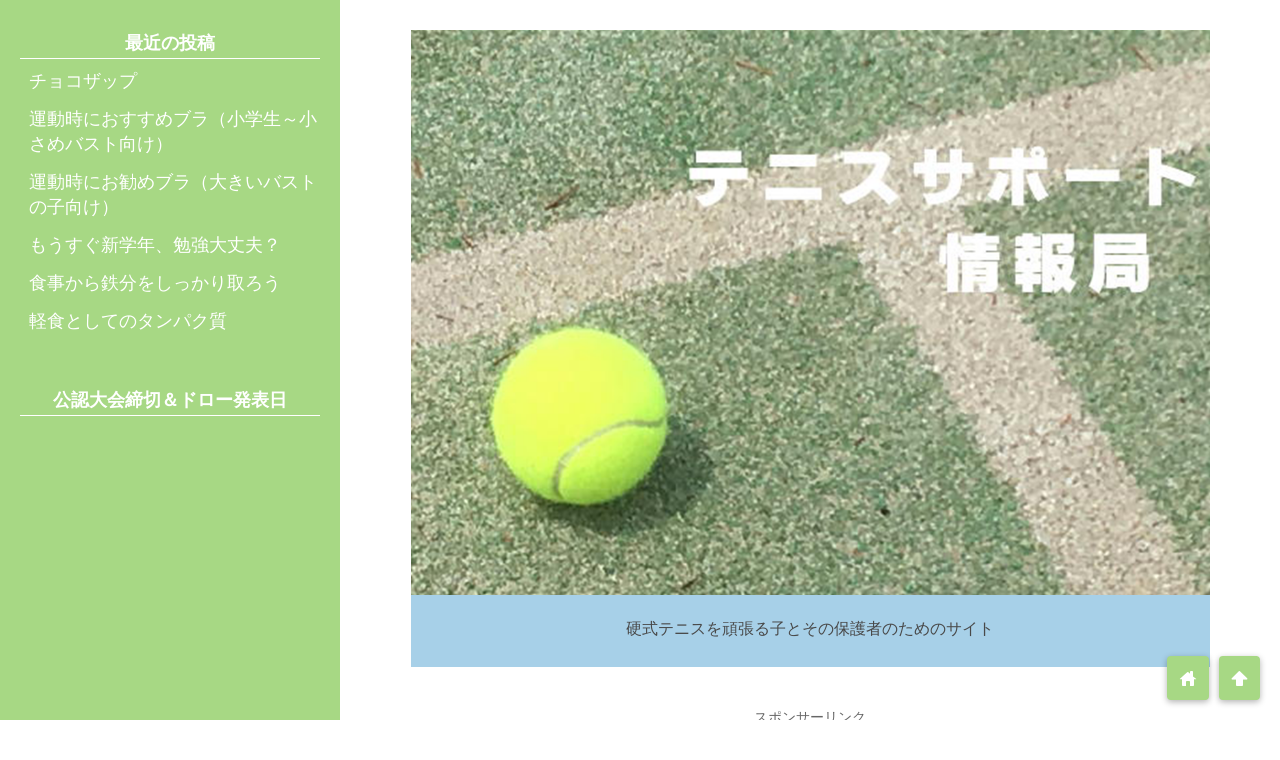

--- FILE ---
content_type: text/html; charset=UTF-8
request_url: http://tennis-support.net/category/%E7%A1%AC%E5%BC%8F%E3%83%86%E3%83%8B%E3%82%B9/
body_size: 22425
content:
<!DOCTYPE html>
<html lang="ja">
<head prefix="og: http://ogp.me/ns# fb: http://ogp.me/ns/fb# website: http://ogp.me/ns/blog#"><script async src="//pagead2.googlesyndication.com/pagead/js/adsbygoogle.js"></script>
<script>
  (adsbygoogle = window.adsbygoogle || []).push({
    google_ad_client: "ca-pub-4817510102887962",
    enable_page_level_ads: true
  });
</script>
<meta charset="utf-8">
<meta name="viewport" content="width=device-width">

<!-- ファビコン -->

<!-- Apple touch アイコン -->
<link rel="apple-touch-icon" href="">

<!-- ページ情報を取得 -->

<title>硬式テニス　ジュニア大会情報 | テニスサポート情報局</title>
<meta name="description" content="">

<!-- ogp -->
<meta property="og:title" content="硬式テニス　ジュニア大会情報 | テニスサポート情報局" >
<meta property="og:type" content="blog" />
<meta property="og:description" content="">
<meta property="og:url" content="http://tennis-support.net/category/%E7%A1%AC%E5%BC%8F%E3%83%86%E3%83%8B%E3%82%B9/" >
<meta property="og:image" content="http://tennis-support.net/wp-content/uploads/2017/10/cropped-e0fc30ba0de293348238f6a613277e8f.png" >
<meta property="og:site_name" content="テニスサポート情報局" >
<meta property="fb:app_id" content="" >

<!-- twitter card -->
<meta name="twitter:card" content="summary_large_image">
<meta name="twitter:site" content="https://twitter.com/">

<!-- 分割ページSEO -->
<link rel="next" href="http://tennis-support.net/category/%E7%A1%AC%E5%BC%8F%E3%83%86%E3%83%8B%E3%82%B9/page/2/" />

<!-- 404と検索結果ページはnoindex -->


<meta name='robots' content='max-image-preview:large' />
<link rel='dns-prefetch' href='//webfonts.xserver.jp' />
<link rel='dns-prefetch' href='//cdnjs.cloudflare.com' />
<link rel='dns-prefetch' href='//i0.wp.com' />
<link rel="alternate" type="application/rss+xml" title="テニスサポート情報局 &raquo; フィード" href="http://tennis-support.net/feed/" />
<link rel="alternate" type="application/rss+xml" title="テニスサポート情報局 &raquo; コメントフィード" href="http://tennis-support.net/comments/feed/" />
<link rel="alternate" type="application/rss+xml" title="テニスサポート情報局 &raquo; 硬式テニス　ジュニア大会情報 カテゴリーのフィード" href="http://tennis-support.net/category/%e7%a1%ac%e5%bc%8f%e3%83%86%e3%83%8b%e3%82%b9/feed/" />
<script type="text/javascript">
/* <![CDATA[ */
window._wpemojiSettings = {"baseUrl":"https:\/\/s.w.org\/images\/core\/emoji\/15.0.3\/72x72\/","ext":".png","svgUrl":"https:\/\/s.w.org\/images\/core\/emoji\/15.0.3\/svg\/","svgExt":".svg","source":{"concatemoji":"http:\/\/tennis-support.net\/wp-includes\/js\/wp-emoji-release.min.js?ver=6.5.7"}};
/*! This file is auto-generated */
!function(i,n){var o,s,e;function c(e){try{var t={supportTests:e,timestamp:(new Date).valueOf()};sessionStorage.setItem(o,JSON.stringify(t))}catch(e){}}function p(e,t,n){e.clearRect(0,0,e.canvas.width,e.canvas.height),e.fillText(t,0,0);var t=new Uint32Array(e.getImageData(0,0,e.canvas.width,e.canvas.height).data),r=(e.clearRect(0,0,e.canvas.width,e.canvas.height),e.fillText(n,0,0),new Uint32Array(e.getImageData(0,0,e.canvas.width,e.canvas.height).data));return t.every(function(e,t){return e===r[t]})}function u(e,t,n){switch(t){case"flag":return n(e,"\ud83c\udff3\ufe0f\u200d\u26a7\ufe0f","\ud83c\udff3\ufe0f\u200b\u26a7\ufe0f")?!1:!n(e,"\ud83c\uddfa\ud83c\uddf3","\ud83c\uddfa\u200b\ud83c\uddf3")&&!n(e,"\ud83c\udff4\udb40\udc67\udb40\udc62\udb40\udc65\udb40\udc6e\udb40\udc67\udb40\udc7f","\ud83c\udff4\u200b\udb40\udc67\u200b\udb40\udc62\u200b\udb40\udc65\u200b\udb40\udc6e\u200b\udb40\udc67\u200b\udb40\udc7f");case"emoji":return!n(e,"\ud83d\udc26\u200d\u2b1b","\ud83d\udc26\u200b\u2b1b")}return!1}function f(e,t,n){var r="undefined"!=typeof WorkerGlobalScope&&self instanceof WorkerGlobalScope?new OffscreenCanvas(300,150):i.createElement("canvas"),a=r.getContext("2d",{willReadFrequently:!0}),o=(a.textBaseline="top",a.font="600 32px Arial",{});return e.forEach(function(e){o[e]=t(a,e,n)}),o}function t(e){var t=i.createElement("script");t.src=e,t.defer=!0,i.head.appendChild(t)}"undefined"!=typeof Promise&&(o="wpEmojiSettingsSupports",s=["flag","emoji"],n.supports={everything:!0,everythingExceptFlag:!0},e=new Promise(function(e){i.addEventListener("DOMContentLoaded",e,{once:!0})}),new Promise(function(t){var n=function(){try{var e=JSON.parse(sessionStorage.getItem(o));if("object"==typeof e&&"number"==typeof e.timestamp&&(new Date).valueOf()<e.timestamp+604800&&"object"==typeof e.supportTests)return e.supportTests}catch(e){}return null}();if(!n){if("undefined"!=typeof Worker&&"undefined"!=typeof OffscreenCanvas&&"undefined"!=typeof URL&&URL.createObjectURL&&"undefined"!=typeof Blob)try{var e="postMessage("+f.toString()+"("+[JSON.stringify(s),u.toString(),p.toString()].join(",")+"));",r=new Blob([e],{type:"text/javascript"}),a=new Worker(URL.createObjectURL(r),{name:"wpTestEmojiSupports"});return void(a.onmessage=function(e){c(n=e.data),a.terminate(),t(n)})}catch(e){}c(n=f(s,u,p))}t(n)}).then(function(e){for(var t in e)n.supports[t]=e[t],n.supports.everything=n.supports.everything&&n.supports[t],"flag"!==t&&(n.supports.everythingExceptFlag=n.supports.everythingExceptFlag&&n.supports[t]);n.supports.everythingExceptFlag=n.supports.everythingExceptFlag&&!n.supports.flag,n.DOMReady=!1,n.readyCallback=function(){n.DOMReady=!0}}).then(function(){return e}).then(function(){var e;n.supports.everything||(n.readyCallback(),(e=n.source||{}).concatemoji?t(e.concatemoji):e.wpemoji&&e.twemoji&&(t(e.twemoji),t(e.wpemoji)))}))}((window,document),window._wpemojiSettings);
/* ]]> */
</script>
<style id='wp-emoji-styles-inline-css' type='text/css'>

	img.wp-smiley, img.emoji {
		display: inline !important;
		border: none !important;
		box-shadow: none !important;
		height: 1em !important;
		width: 1em !important;
		margin: 0 0.07em !important;
		vertical-align: -0.1em !important;
		background: none !important;
		padding: 0 !important;
	}
</style>
<link rel='stylesheet' id='wp-block-library-css' href='http://tennis-support.net/wp-includes/css/dist/block-library/style.min.css?ver=6.5.7' type='text/css' media='all' />
<style id='wp-block-library-inline-css' type='text/css'>
.has-text-align-justify{text-align:justify;}
</style>
<link rel='stylesheet' id='mediaelement-css' href='http://tennis-support.net/wp-includes/js/mediaelement/mediaelementplayer-legacy.min.css?ver=4.2.17' type='text/css' media='all' />
<link rel='stylesheet' id='wp-mediaelement-css' href='http://tennis-support.net/wp-includes/js/mediaelement/wp-mediaelement.min.css?ver=6.5.7' type='text/css' media='all' />
<style id='classic-theme-styles-inline-css' type='text/css'>
/*! This file is auto-generated */
.wp-block-button__link{color:#fff;background-color:#32373c;border-radius:9999px;box-shadow:none;text-decoration:none;padding:calc(.667em + 2px) calc(1.333em + 2px);font-size:1.125em}.wp-block-file__button{background:#32373c;color:#fff;text-decoration:none}
</style>
<style id='global-styles-inline-css' type='text/css'>
body{--wp--preset--color--black: #000000;--wp--preset--color--cyan-bluish-gray: #abb8c3;--wp--preset--color--white: #ffffff;--wp--preset--color--pale-pink: #f78da7;--wp--preset--color--vivid-red: #cf2e2e;--wp--preset--color--luminous-vivid-orange: #ff6900;--wp--preset--color--luminous-vivid-amber: #fcb900;--wp--preset--color--light-green-cyan: #7bdcb5;--wp--preset--color--vivid-green-cyan: #00d084;--wp--preset--color--pale-cyan-blue: #8ed1fc;--wp--preset--color--vivid-cyan-blue: #0693e3;--wp--preset--color--vivid-purple: #9b51e0;--wp--preset--gradient--vivid-cyan-blue-to-vivid-purple: linear-gradient(135deg,rgba(6,147,227,1) 0%,rgb(155,81,224) 100%);--wp--preset--gradient--light-green-cyan-to-vivid-green-cyan: linear-gradient(135deg,rgb(122,220,180) 0%,rgb(0,208,130) 100%);--wp--preset--gradient--luminous-vivid-amber-to-luminous-vivid-orange: linear-gradient(135deg,rgba(252,185,0,1) 0%,rgba(255,105,0,1) 100%);--wp--preset--gradient--luminous-vivid-orange-to-vivid-red: linear-gradient(135deg,rgba(255,105,0,1) 0%,rgb(207,46,46) 100%);--wp--preset--gradient--very-light-gray-to-cyan-bluish-gray: linear-gradient(135deg,rgb(238,238,238) 0%,rgb(169,184,195) 100%);--wp--preset--gradient--cool-to-warm-spectrum: linear-gradient(135deg,rgb(74,234,220) 0%,rgb(151,120,209) 20%,rgb(207,42,186) 40%,rgb(238,44,130) 60%,rgb(251,105,98) 80%,rgb(254,248,76) 100%);--wp--preset--gradient--blush-light-purple: linear-gradient(135deg,rgb(255,206,236) 0%,rgb(152,150,240) 100%);--wp--preset--gradient--blush-bordeaux: linear-gradient(135deg,rgb(254,205,165) 0%,rgb(254,45,45) 50%,rgb(107,0,62) 100%);--wp--preset--gradient--luminous-dusk: linear-gradient(135deg,rgb(255,203,112) 0%,rgb(199,81,192) 50%,rgb(65,88,208) 100%);--wp--preset--gradient--pale-ocean: linear-gradient(135deg,rgb(255,245,203) 0%,rgb(182,227,212) 50%,rgb(51,167,181) 100%);--wp--preset--gradient--electric-grass: linear-gradient(135deg,rgb(202,248,128) 0%,rgb(113,206,126) 100%);--wp--preset--gradient--midnight: linear-gradient(135deg,rgb(2,3,129) 0%,rgb(40,116,252) 100%);--wp--preset--font-size--small: 13px;--wp--preset--font-size--medium: 20px;--wp--preset--font-size--large: 36px;--wp--preset--font-size--x-large: 42px;--wp--preset--spacing--20: 0.44rem;--wp--preset--spacing--30: 0.67rem;--wp--preset--spacing--40: 1rem;--wp--preset--spacing--50: 1.5rem;--wp--preset--spacing--60: 2.25rem;--wp--preset--spacing--70: 3.38rem;--wp--preset--spacing--80: 5.06rem;--wp--preset--shadow--natural: 6px 6px 9px rgba(0, 0, 0, 0.2);--wp--preset--shadow--deep: 12px 12px 50px rgba(0, 0, 0, 0.4);--wp--preset--shadow--sharp: 6px 6px 0px rgba(0, 0, 0, 0.2);--wp--preset--shadow--outlined: 6px 6px 0px -3px rgba(255, 255, 255, 1), 6px 6px rgba(0, 0, 0, 1);--wp--preset--shadow--crisp: 6px 6px 0px rgba(0, 0, 0, 1);}:where(.is-layout-flex){gap: 0.5em;}:where(.is-layout-grid){gap: 0.5em;}body .is-layout-flex{display: flex;}body .is-layout-flex{flex-wrap: wrap;align-items: center;}body .is-layout-flex > *{margin: 0;}body .is-layout-grid{display: grid;}body .is-layout-grid > *{margin: 0;}:where(.wp-block-columns.is-layout-flex){gap: 2em;}:where(.wp-block-columns.is-layout-grid){gap: 2em;}:where(.wp-block-post-template.is-layout-flex){gap: 1.25em;}:where(.wp-block-post-template.is-layout-grid){gap: 1.25em;}.has-black-color{color: var(--wp--preset--color--black) !important;}.has-cyan-bluish-gray-color{color: var(--wp--preset--color--cyan-bluish-gray) !important;}.has-white-color{color: var(--wp--preset--color--white) !important;}.has-pale-pink-color{color: var(--wp--preset--color--pale-pink) !important;}.has-vivid-red-color{color: var(--wp--preset--color--vivid-red) !important;}.has-luminous-vivid-orange-color{color: var(--wp--preset--color--luminous-vivid-orange) !important;}.has-luminous-vivid-amber-color{color: var(--wp--preset--color--luminous-vivid-amber) !important;}.has-light-green-cyan-color{color: var(--wp--preset--color--light-green-cyan) !important;}.has-vivid-green-cyan-color{color: var(--wp--preset--color--vivid-green-cyan) !important;}.has-pale-cyan-blue-color{color: var(--wp--preset--color--pale-cyan-blue) !important;}.has-vivid-cyan-blue-color{color: var(--wp--preset--color--vivid-cyan-blue) !important;}.has-vivid-purple-color{color: var(--wp--preset--color--vivid-purple) !important;}.has-black-background-color{background-color: var(--wp--preset--color--black) !important;}.has-cyan-bluish-gray-background-color{background-color: var(--wp--preset--color--cyan-bluish-gray) !important;}.has-white-background-color{background-color: var(--wp--preset--color--white) !important;}.has-pale-pink-background-color{background-color: var(--wp--preset--color--pale-pink) !important;}.has-vivid-red-background-color{background-color: var(--wp--preset--color--vivid-red) !important;}.has-luminous-vivid-orange-background-color{background-color: var(--wp--preset--color--luminous-vivid-orange) !important;}.has-luminous-vivid-amber-background-color{background-color: var(--wp--preset--color--luminous-vivid-amber) !important;}.has-light-green-cyan-background-color{background-color: var(--wp--preset--color--light-green-cyan) !important;}.has-vivid-green-cyan-background-color{background-color: var(--wp--preset--color--vivid-green-cyan) !important;}.has-pale-cyan-blue-background-color{background-color: var(--wp--preset--color--pale-cyan-blue) !important;}.has-vivid-cyan-blue-background-color{background-color: var(--wp--preset--color--vivid-cyan-blue) !important;}.has-vivid-purple-background-color{background-color: var(--wp--preset--color--vivid-purple) !important;}.has-black-border-color{border-color: var(--wp--preset--color--black) !important;}.has-cyan-bluish-gray-border-color{border-color: var(--wp--preset--color--cyan-bluish-gray) !important;}.has-white-border-color{border-color: var(--wp--preset--color--white) !important;}.has-pale-pink-border-color{border-color: var(--wp--preset--color--pale-pink) !important;}.has-vivid-red-border-color{border-color: var(--wp--preset--color--vivid-red) !important;}.has-luminous-vivid-orange-border-color{border-color: var(--wp--preset--color--luminous-vivid-orange) !important;}.has-luminous-vivid-amber-border-color{border-color: var(--wp--preset--color--luminous-vivid-amber) !important;}.has-light-green-cyan-border-color{border-color: var(--wp--preset--color--light-green-cyan) !important;}.has-vivid-green-cyan-border-color{border-color: var(--wp--preset--color--vivid-green-cyan) !important;}.has-pale-cyan-blue-border-color{border-color: var(--wp--preset--color--pale-cyan-blue) !important;}.has-vivid-cyan-blue-border-color{border-color: var(--wp--preset--color--vivid-cyan-blue) !important;}.has-vivid-purple-border-color{border-color: var(--wp--preset--color--vivid-purple) !important;}.has-vivid-cyan-blue-to-vivid-purple-gradient-background{background: var(--wp--preset--gradient--vivid-cyan-blue-to-vivid-purple) !important;}.has-light-green-cyan-to-vivid-green-cyan-gradient-background{background: var(--wp--preset--gradient--light-green-cyan-to-vivid-green-cyan) !important;}.has-luminous-vivid-amber-to-luminous-vivid-orange-gradient-background{background: var(--wp--preset--gradient--luminous-vivid-amber-to-luminous-vivid-orange) !important;}.has-luminous-vivid-orange-to-vivid-red-gradient-background{background: var(--wp--preset--gradient--luminous-vivid-orange-to-vivid-red) !important;}.has-very-light-gray-to-cyan-bluish-gray-gradient-background{background: var(--wp--preset--gradient--very-light-gray-to-cyan-bluish-gray) !important;}.has-cool-to-warm-spectrum-gradient-background{background: var(--wp--preset--gradient--cool-to-warm-spectrum) !important;}.has-blush-light-purple-gradient-background{background: var(--wp--preset--gradient--blush-light-purple) !important;}.has-blush-bordeaux-gradient-background{background: var(--wp--preset--gradient--blush-bordeaux) !important;}.has-luminous-dusk-gradient-background{background: var(--wp--preset--gradient--luminous-dusk) !important;}.has-pale-ocean-gradient-background{background: var(--wp--preset--gradient--pale-ocean) !important;}.has-electric-grass-gradient-background{background: var(--wp--preset--gradient--electric-grass) !important;}.has-midnight-gradient-background{background: var(--wp--preset--gradient--midnight) !important;}.has-small-font-size{font-size: var(--wp--preset--font-size--small) !important;}.has-medium-font-size{font-size: var(--wp--preset--font-size--medium) !important;}.has-large-font-size{font-size: var(--wp--preset--font-size--large) !important;}.has-x-large-font-size{font-size: var(--wp--preset--font-size--x-large) !important;}
.wp-block-navigation a:where(:not(.wp-element-button)){color: inherit;}
:where(.wp-block-post-template.is-layout-flex){gap: 1.25em;}:where(.wp-block-post-template.is-layout-grid){gap: 1.25em;}
:where(.wp-block-columns.is-layout-flex){gap: 2em;}:where(.wp-block-columns.is-layout-grid){gap: 2em;}
.wp-block-pullquote{font-size: 1.5em;line-height: 1.6;}
</style>
<link rel='stylesheet' id='contact-form-7-css' href='http://tennis-support.net/wp-content/plugins/contact-form-7/includes/css/styles.css?ver=5.6.4' type='text/css' media='all' />
<link rel='stylesheet' id='sb-type-std-css' href='http://tennis-support.net/wp-content/plugins/speech-bubble/css/sb-type-std.css?ver=6.5.7' type='text/css' media='all' />
<link rel='stylesheet' id='sb-type-fb-css' href='http://tennis-support.net/wp-content/plugins/speech-bubble/css/sb-type-fb.css?ver=6.5.7' type='text/css' media='all' />
<link rel='stylesheet' id='sb-type-fb-flat-css' href='http://tennis-support.net/wp-content/plugins/speech-bubble/css/sb-type-fb-flat.css?ver=6.5.7' type='text/css' media='all' />
<link rel='stylesheet' id='sb-type-ln-css' href='http://tennis-support.net/wp-content/plugins/speech-bubble/css/sb-type-ln.css?ver=6.5.7' type='text/css' media='all' />
<link rel='stylesheet' id='sb-type-ln-flat-css' href='http://tennis-support.net/wp-content/plugins/speech-bubble/css/sb-type-ln-flat.css?ver=6.5.7' type='text/css' media='all' />
<link rel='stylesheet' id='sb-type-pink-css' href='http://tennis-support.net/wp-content/plugins/speech-bubble/css/sb-type-pink.css?ver=6.5.7' type='text/css' media='all' />
<link rel='stylesheet' id='sb-type-rtail-css' href='http://tennis-support.net/wp-content/plugins/speech-bubble/css/sb-type-rtail.css?ver=6.5.7' type='text/css' media='all' />
<link rel='stylesheet' id='sb-type-drop-css' href='http://tennis-support.net/wp-content/plugins/speech-bubble/css/sb-type-drop.css?ver=6.5.7' type='text/css' media='all' />
<link rel='stylesheet' id='sb-type-think-css' href='http://tennis-support.net/wp-content/plugins/speech-bubble/css/sb-type-think.css?ver=6.5.7' type='text/css' media='all' />
<link rel='stylesheet' id='sb-no-br-css' href='http://tennis-support.net/wp-content/plugins/speech-bubble/css/sb-no-br.css?ver=6.5.7' type='text/css' media='all' />
<link rel='stylesheet' id='wordpress-popular-posts-css-css' href='http://tennis-support.net/wp-content/plugins/wordpress-popular-posts/assets/css/wpp.css?ver=5.5.1' type='text/css' media='all' />
<link rel='stylesheet' id='parent_style-css' href='http://tennis-support.net/wp-content/themes/wp_material2/style.css?ver=6.5.7' type='text/css' media='all' />
<link rel='stylesheet' id='style-css' href='http://tennis-support.net/wp-content/themes/wp_material2_child/style.css?ver=6.5.7' type='text/css' media='all' />
<link rel='stylesheet' id='drawer_css-css' href='http://tennis-support.net/wp-content/themes/wp_material2/drawer_custom.css?ver=6.5.7' type='text/css' media='all' />
<style id='akismet-widget-style-inline-css' type='text/css'>

			.a-stats {
				--akismet-color-mid-green: #357b49;
				--akismet-color-white: #fff;
				--akismet-color-light-grey: #f6f7f7;

				max-width: 350px;
				width: auto;
			}

			.a-stats * {
				all: unset;
				box-sizing: border-box;
			}

			.a-stats strong {
				font-weight: 600;
			}

			.a-stats a.a-stats__link,
			.a-stats a.a-stats__link:visited,
			.a-stats a.a-stats__link:active {
				background: var(--akismet-color-mid-green);
				border: none;
				box-shadow: none;
				border-radius: 8px;
				color: var(--akismet-color-white);
				cursor: pointer;
				display: block;
				font-family: -apple-system, BlinkMacSystemFont, 'Segoe UI', 'Roboto', 'Oxygen-Sans', 'Ubuntu', 'Cantarell', 'Helvetica Neue', sans-serif;
				font-weight: 500;
				padding: 12px;
				text-align: center;
				text-decoration: none;
				transition: all 0.2s ease;
			}

			/* Extra specificity to deal with TwentyTwentyOne focus style */
			.widget .a-stats a.a-stats__link:focus {
				background: var(--akismet-color-mid-green);
				color: var(--akismet-color-white);
				text-decoration: none;
			}

			.a-stats a.a-stats__link:hover {
				filter: brightness(110%);
				box-shadow: 0 4px 12px rgba(0, 0, 0, 0.06), 0 0 2px rgba(0, 0, 0, 0.16);
			}

			.a-stats .count {
				color: var(--akismet-color-white);
				display: block;
				font-size: 1.5em;
				line-height: 1.4;
				padding: 0 13px;
				white-space: nowrap;
			}
		
</style>
<link rel='stylesheet' id='jetpack_css-css' href='http://tennis-support.net/wp-content/plugins/jetpack/css/jetpack.css?ver=10.5.3' type='text/css' media='all' />
<script type="text/javascript" src="http://tennis-support.net/wp-includes/js/jquery/jquery.min.js?ver=3.7.1" id="jquery-core-js"></script>
<script type="text/javascript" src="http://tennis-support.net/wp-includes/js/jquery/jquery-migrate.min.js?ver=3.4.1" id="jquery-migrate-js"></script>
<script type="text/javascript" src="//webfonts.xserver.jp/js/xserverv3.js?fadein=0&amp;ver=2.0.9" id="typesquare_std-js"></script>
<script type="application/json" id="wpp-json">
/* <![CDATA[ */
{"sampling_active":0,"sampling_rate":100,"ajax_url":"http:\/\/tennis-support.net\/wp-json\/wordpress-popular-posts\/v1\/popular-posts","api_url":"http:\/\/tennis-support.net\/wp-json\/wordpress-popular-posts","ID":0,"token":"b9f0cefbfb","lang":0,"debug":0}
/* ]]> */
</script>
<script type="text/javascript" src="http://tennis-support.net/wp-content/plugins/wordpress-popular-posts/assets/js/wpp.min.js?ver=5.5.1" id="wpp-js-js"></script>
<script type="text/javascript" src="http://tennis-support.net/wp-content/themes/wp_material2/script.js?ver=6.5.7" id="main_script-js"></script>
<script type="text/javascript" src="https://cdnjs.cloudflare.com/ajax/libs/iScroll/5.1.3/iscroll.min.js?ver=6.5.7" id="iscroll-js"></script>
<script type="text/javascript" src="https://cdnjs.cloudflare.com/ajax/libs/drawer/3.1.0/js/drawer.min.js?ver=6.5.7" id="drawer-js"></script>
<link rel="https://api.w.org/" href="http://tennis-support.net/wp-json/" /><link rel="alternate" type="application/json" href="http://tennis-support.net/wp-json/wp/v2/categories/27" /><link rel="EditURI" type="application/rsd+xml" title="RSD" href="http://tennis-support.net/xmlrpc.php?rsd" />
<meta name="generator" content="WordPress 6.5.7" />
    <script type="text/javascript">
    (function(){
            var t = function(){
                window._pt_sp_2 = [];
                _pt_sp_2.push('setAccount,35f7799a');
                var _protocol = (("https:" == document.location.protocol) ? " https://" : " http://");
                (function() {
                    var atag = document.createElement('script'); atag.type = 'text/javascript'; atag.async = true;
                    atag.src = _protocol + 'js.ptengine.com/pta.js';
                    var stag = document.createElement('script'); stag.type = 'text/javascript'; stag.async = true;
                    stag.src = _protocol + 'js.ptengine.com/pts.js';
                    var s = document.getElementsByTagName('script')[0]; 
                    s.parentNode.insertBefore(atag, s);s.parentNode.insertBefore(stag, s);
                })();
            }
            if(window.attachEvent){
                window.attachEvent("onload",t);
            }else if(window.addEventListener){
                window.addEventListener("load",t,false);
            }else{
                t();
            }
        })();
    </script>
            <style id="wpp-loading-animation-styles">@-webkit-keyframes bgslide{from{background-position-x:0}to{background-position-x:-200%}}@keyframes bgslide{from{background-position-x:0}to{background-position-x:-200%}}.wpp-widget-placeholder,.wpp-widget-block-placeholder{margin:0 auto;width:60px;height:3px;background:#dd3737;background:linear-gradient(90deg,#dd3737 0%,#571313 10%,#dd3737 100%);background-size:200% auto;border-radius:3px;-webkit-animation:bgslide 1s infinite linear;animation:bgslide 1s infinite linear}</style>
            <style type='text/css'>img#wpstats{display:none}</style>
		<style>
	.header_inner, .header_color{background: #a7d0e8;}
	.site_title a, .site_desc, .header_color{color: #494949;}
	.sidebar_color, .side:before{background: #a7d884;}
	.drawer-hamburger{background: #a7d884 !important;}
	.sidebar_color, .side h2, .side p, .side a, .main_footer a{color: #ffffff;}
	.drawer-hamburger-icon, .drawer-hamburger-icon:after, .drawer-hamburger-icon:before{background: #ffffff;}
	.side h2{border-bottom: 1px solid #ffffff;}
	.drawer-hamburger{color: #ffffff !important;}
	.content_body h2{background: #048bf2;}
	.content_body h3{border-bottom: 3px solid #048bf2;}
	.content_body h4{border-left: 7px solid #048bf2;}
	.accent_color, #wp-calendar caption, .comment_open, .wpp-list li:before{background: #048bf2; color:#fff;}
	.accent_header, h2.under_content{color: #048bf2; border-top: 2px solid #048bf2; border-bottom: 2px solid #048bf2;}
	.hover_color:hover,
	.side a:hover,
	.bread a:hover,
	.main_footer a:hover,
	.footer a:hover,
	#wp-calendar a:hover{color: #f7bc1b !important;}
	.hover_back_color:hover,
	.cat_link a:hover,
	.pagenavi a:hover,
	.move_buttons p:hover,
	.comment_open:hover,
	.com-back a:hover,
	.com-next a:hover{background: #f7bc1b;}
	.follow-icon{width: 100%;}

	</style>
</head>

<body class="drawer drawer--left archive category category-27">
<!-- Analytics -->

<div class="main_side">
<div class="main">
<div class="header">
<div class="header_inner">

<style>.site_desc{margin-top:20px;}</style>
      <h1 class="header_img"><a href="http://tennis-support.net"><img class='header_img' src='http://tennis-support.net/wp-content/uploads/2017/10/cropped-e0fc30ba0de293348238f6a613277e8f.png' alt='テニスサポート情報局'></a></h1>
  
<p class="site_desc">硬式テニスを頑張る子とその保護者のためのサイト</p>
</div><!-- .header_inner -->
</div><!-- .header -->

<div class="main_inner">

      <div class="ad">
        <p class="sponsored_link">スポンサーリンク</p>
        <script async src="//pagead2.googlesyndication.com/pagead/js/adsbygoogle.js"></script>
<!-- tennis-big -->
<ins class="adsbygoogle"
     style="display:inline-block;width:728px;height:90px"
     data-ad-client="ca-pub-4817510102887962"
     data-ad-slot="7126845168"></ins>
<script>
(adsbygoogle = window.adsbygoogle || []).push({});
</script>      </div>
    
<div class="bread" itemscope itemtype="http://data-vocabulary.org/Breadcrumb">
<ul>
	<li>
		<a href="http://tennis-support.net" itemprop="url"><span itemprop="title"><span class="lsf">home </span>Home</span></a>
	</li>

					&raquo;
		<li>
			<span class="lsf">folder </span><span itemprop="title">硬式テニス　ジュニア大会情報</span>
		</li>

	</ul>
</div><!-- .bread -->

<h2 class="archive_title accent_header">
<span class="lsf">folder </span>硬式テニス　ジュニア大会情報</h2>

<div class="category_desc"></div>

<div class="posts">
<div class="post">
      <a href="http://tennis-support.net/2022/09/12/%e3%83%81%e3%83%a7%e3%82%b3%e3%82%b6%e3%83%83%e3%83%97/">
    <div class="thumb_box">
          <p class="hover_color">No Image</p>
        </div>
    </a>
  
<div class="post_info">
<p class="write_date">2022/9/12</p>
<div class="sns_counts">


</div><div class="clear"></div>
<h3><a href="http://tennis-support.net/2022/09/12/%e3%83%81%e3%83%a7%e3%82%b3%e3%82%b6%e3%83%83%e3%83%97/" class="hover_color">チョコザップ</a></h3>
<p class="cat_link"><span class="lsf cat_folder">folder </span><a href="http://tennis-support.net/category/%e7%a1%ac%e5%bc%8f%e3%83%86%e3%83%8b%e3%82%b9/" rel="category tag">硬式テニス　ジュニア大会情報</a></p>
</div><!-- .post_info -->
</div><!-- .post -->

<div class="post">
      <a href="http://tennis-support.net/2022/02/24/%e9%81%8b%e5%8b%95%e6%99%82%e3%81%ab%e3%81%8a%e3%81%99%e3%81%99%e3%82%81%e3%83%96%e3%83%a9%ef%bc%88%e5%b0%8f%e5%ad%a6%e7%94%9f%ef%bd%9e%e5%b0%8f%e3%81%95%e3%82%81%e3%83%90%e3%82%b9%e3%83%88%e5%90%91/">
    <div class="thumb_box">
          <img width="350" height="233" src="https://i0.wp.com/tennis-support.net/wp-content/uploads/2022/02/yoga-g6ab7767b4_1920.jpg?fit=350%2C233" class="attachment-350x350 size-350x350 wp-post-image" alt="運動時におすすめブラ（小学生～小さめバスト向け）" decoding="async" fetchpriority="high" srcset="https://i0.wp.com/tennis-support.net/wp-content/uploads/2022/02/yoga-g6ab7767b4_1920.jpg?w=1920 1920w, https://i0.wp.com/tennis-support.net/wp-content/uploads/2022/02/yoga-g6ab7767b4_1920.jpg?resize=300%2C200 300w, https://i0.wp.com/tennis-support.net/wp-content/uploads/2022/02/yoga-g6ab7767b4_1920.jpg?resize=1024%2C683 1024w, https://i0.wp.com/tennis-support.net/wp-content/uploads/2022/02/yoga-g6ab7767b4_1920.jpg?resize=768%2C512 768w, https://i0.wp.com/tennis-support.net/wp-content/uploads/2022/02/yoga-g6ab7767b4_1920.jpg?resize=1536%2C1024 1536w" sizes="(max-width: 350px) 100vw, 350px" />        </div>
    </a>
  
<div class="post_info">
<p class="write_date">2022/2/24</p>
<div class="sns_counts">


</div><div class="clear"></div>
<h3><a href="http://tennis-support.net/2022/02/24/%e9%81%8b%e5%8b%95%e6%99%82%e3%81%ab%e3%81%8a%e3%81%99%e3%81%99%e3%82%81%e3%83%96%e3%83%a9%ef%bc%88%e5%b0%8f%e5%ad%a6%e7%94%9f%ef%bd%9e%e5%b0%8f%e3%81%95%e3%82%81%e3%83%90%e3%82%b9%e3%83%88%e5%90%91/" class="hover_color">運動時におすすめブラ（小学生～小さめバスト向け）</a></h3>
<p class="cat_link"><span class="lsf cat_folder">folder </span><a href="http://tennis-support.net/category/osusumeokaidoku/" rel="category tag">お勧め＆お買い得情報</a> <a href="http://tennis-support.net/category/%e7%a1%ac%e5%bc%8f%e3%83%86%e3%83%8b%e3%82%b9/" rel="category tag">硬式テニス　ジュニア大会情報</a> <a href="http://tennis-support.net/category/%e7%a1%ac%e5%bc%8f%e3%83%86%e3%83%8b%e3%82%b9-2/" rel="category tag">硬式テニス</a> <a href="http://tennis-support.net/category/%e7%a1%ac%e5%bc%8f%e3%83%86%e3%83%8b%e3%82%b9-2/%e3%83%86%e3%83%8b%e3%82%b9%e3%82%a6%e3%82%a7%e3%82%a2/" rel="category tag">テニスウェア</a></p>
</div><!-- .post_info -->
</div><!-- .post -->

<div class="post">
      <a href="http://tennis-support.net/2022/02/24/%e9%81%8b%e5%8b%95%e6%99%82%e3%81%ab%e3%81%8a%e5%8b%a7%e3%82%81%e3%83%96%e3%83%a9%ef%bc%88%e5%a4%a7%e3%81%8d%e3%81%84%e5%ad%90%e5%90%91%e3%81%91%ef%bc%89/">
    <div class="thumb_box">
          <img width="350" height="233" src="https://i0.wp.com/tennis-support.net/wp-content/uploads/2022/02/yoga-g6ab7767b4_1920.jpg?fit=350%2C233" class="attachment-350x350 size-350x350 wp-post-image" alt="運動時にお勧めブラ（大きいバストの子向け）" decoding="async" srcset="https://i0.wp.com/tennis-support.net/wp-content/uploads/2022/02/yoga-g6ab7767b4_1920.jpg?w=1920 1920w, https://i0.wp.com/tennis-support.net/wp-content/uploads/2022/02/yoga-g6ab7767b4_1920.jpg?resize=300%2C200 300w, https://i0.wp.com/tennis-support.net/wp-content/uploads/2022/02/yoga-g6ab7767b4_1920.jpg?resize=1024%2C683 1024w, https://i0.wp.com/tennis-support.net/wp-content/uploads/2022/02/yoga-g6ab7767b4_1920.jpg?resize=768%2C512 768w, https://i0.wp.com/tennis-support.net/wp-content/uploads/2022/02/yoga-g6ab7767b4_1920.jpg?resize=1536%2C1024 1536w" sizes="(max-width: 350px) 100vw, 350px" />        </div>
    </a>
  
<div class="post_info">
<p class="write_date">2022/2/24</p>
<div class="sns_counts">


</div><div class="clear"></div>
<h3><a href="http://tennis-support.net/2022/02/24/%e9%81%8b%e5%8b%95%e6%99%82%e3%81%ab%e3%81%8a%e5%8b%a7%e3%82%81%e3%83%96%e3%83%a9%ef%bc%88%e5%a4%a7%e3%81%8d%e3%81%84%e5%ad%90%e5%90%91%e3%81%91%ef%bc%89/" class="hover_color">運動時にお勧めブラ（大きいバストの子向け）</a></h3>
<p class="cat_link"><span class="lsf cat_folder">folder </span><a href="http://tennis-support.net/category/osusumeokaidoku/" rel="category tag">お勧め＆お買い得情報</a> <a href="http://tennis-support.net/category/%e7%a1%ac%e5%bc%8f%e3%83%86%e3%83%8b%e3%82%b9/" rel="category tag">硬式テニス　ジュニア大会情報</a> <a href="http://tennis-support.net/category/%e7%a1%ac%e5%bc%8f%e3%83%86%e3%83%8b%e3%82%b9-2/%e3%83%86%e3%83%8b%e3%82%b9%e3%82%a6%e3%82%a7%e3%82%a2/" rel="category tag">テニスウェア</a></p>
</div><!-- .post_info -->
</div><!-- .post -->

<div class="post">
      <a href="http://tennis-support.net/2022/02/07/%e3%82%82%e3%81%86%e3%81%99%e3%81%90%e6%96%b0%e5%ad%a6%e5%b9%b4%e3%80%81%e5%8b%89%e5%bc%b7%e5%a4%a7%e4%b8%88%e5%a4%ab%ef%bc%9f/">
    <div class="thumb_box">
          <img width="350" height="233" src="https://i0.wp.com/tennis-support.net/wp-content/uploads/2022/02/tablet.jpg?fit=350%2C233" class="attachment-350x350 size-350x350 wp-post-image" alt="もうすぐ新学年、勉強大丈夫？" decoding="async" srcset="https://i0.wp.com/tennis-support.net/wp-content/uploads/2022/02/tablet.jpg?w=1920 1920w, https://i0.wp.com/tennis-support.net/wp-content/uploads/2022/02/tablet.jpg?resize=300%2C200 300w, https://i0.wp.com/tennis-support.net/wp-content/uploads/2022/02/tablet.jpg?resize=1024%2C683 1024w, https://i0.wp.com/tennis-support.net/wp-content/uploads/2022/02/tablet.jpg?resize=768%2C512 768w, https://i0.wp.com/tennis-support.net/wp-content/uploads/2022/02/tablet.jpg?resize=1536%2C1024 1536w" sizes="(max-width: 350px) 100vw, 350px" />        </div>
    </a>
  
<div class="post_info">
<p class="write_date">2022/2/7</p>
<div class="sns_counts">


</div><div class="clear"></div>
<h3><a href="http://tennis-support.net/2022/02/07/%e3%82%82%e3%81%86%e3%81%99%e3%81%90%e6%96%b0%e5%ad%a6%e5%b9%b4%e3%80%81%e5%8b%89%e5%bc%b7%e5%a4%a7%e4%b8%88%e5%a4%ab%ef%bc%9f/" class="hover_color">もうすぐ新学年、勉強大丈夫？</a></h3>
<p class="cat_link"><span class="lsf cat_folder">folder </span><a href="http://tennis-support.net/category/%e7%a1%ac%e5%bc%8f%e3%83%86%e3%83%8b%e3%82%b9/" rel="category tag">硬式テニス　ジュニア大会情報</a> <a href="http://tennis-support.net/category/%e5%ad%90%e8%82%b2%e3%81%a6/%e5%8b%89%e5%bc%b7%e3%81%a8%e3%82%b9%e3%83%9d%e3%83%bc%e3%83%84/" rel="category tag">勉強とスポーツ</a></p>
</div><!-- .post_info -->
</div><!-- .post -->

<div class="post">
      <a href="http://tennis-support.net/2022/02/07/u12-14%e5%85%a8%e5%9b%bd%e9%81%b8%e6%8a%9c%e3%82%b8%e3%83%a5%e3%83%8b%e3%82%a2%e9%96%a2%e6%9d%b1%e4%ba%88%e9%81%b8%e3%81%ae%e5%a4%89%e6%9b%b4%e7%82%b9/">
    <div class="thumb_box">
          <img width="350" height="262" src="https://i0.wp.com/tennis-support.net/wp-content/uploads/2022/01/murasakitennis.jpg?fit=350%2C262" class="attachment-350x350 size-350x350 wp-post-image" alt="U12/14全国選抜ジュニア関東予選の変更点" decoding="async" loading="lazy" srcset="https://i0.wp.com/tennis-support.net/wp-content/uploads/2022/01/murasakitennis.jpg?w=1280 1280w, https://i0.wp.com/tennis-support.net/wp-content/uploads/2022/01/murasakitennis.jpg?resize=300%2C225 300w, https://i0.wp.com/tennis-support.net/wp-content/uploads/2022/01/murasakitennis.jpg?resize=1024%2C767 1024w, https://i0.wp.com/tennis-support.net/wp-content/uploads/2022/01/murasakitennis.jpg?resize=768%2C575 768w" sizes="(max-width: 350px) 100vw, 350px" />        </div>
    </a>
  
<div class="post_info">
<p class="write_date">2022/2/7</p>
<div class="sns_counts">


</div><div class="clear"></div>
<h3><a href="http://tennis-support.net/2022/02/07/u12-14%e5%85%a8%e5%9b%bd%e9%81%b8%e6%8a%9c%e3%82%b8%e3%83%a5%e3%83%8b%e3%82%a2%e9%96%a2%e6%9d%b1%e4%ba%88%e9%81%b8%e3%81%ae%e5%a4%89%e6%9b%b4%e7%82%b9/" class="hover_color">U12/14全国選抜ジュニア関東予選の変更点</a></h3>
<p class="cat_link"><span class="lsf cat_folder">folder </span><a href="http://tennis-support.net/category/%e7%a1%ac%e5%bc%8f%e3%83%86%e3%83%8b%e3%82%b9/" rel="category tag">硬式テニス　ジュニア大会情報</a> <a href="http://tennis-support.net/category/%e7%a1%ac%e5%bc%8f%e3%83%86%e3%83%8b%e3%82%b9/2022%e5%b9%b4/" rel="category tag">2022年</a> <a href="http://tennis-support.net/category/%e7%a1%ac%e5%bc%8f%e3%83%86%e3%83%8b%e3%82%b9/%e9%96%a2%e6%9d%b1%e5%a4%a7%e4%bc%9a%e3%80%81%e5%90%84%e5%9c%b0%e5%9f%9f%e5%a4%a7%e4%bc%9a%e6%83%85%e5%a0%b1/" rel="category tag">関東大会、各地域大会情報</a></p>
</div><!-- .post_info -->
</div><!-- .post -->

<div class="post">
      <a href="http://tennis-support.net/2022/01/27/2022%e5%b9%b4%e3%82%b8%e3%83%a5%e3%83%8b%e3%82%a2%e5%85%a8%e5%9b%bd%e5%a4%a7%e4%bc%9a/">
    <div class="thumb_box">
          <img width="350" height="233" src="https://i0.wp.com/tennis-support.net/wp-content/uploads/2022/01/2022.jpg?fit=350%2C233" class="attachment-350x350 size-350x350 wp-post-image" alt="2022年ジュニア全国大会" decoding="async" loading="lazy" srcset="https://i0.wp.com/tennis-support.net/wp-content/uploads/2022/01/2022.jpg?w=1920 1920w, https://i0.wp.com/tennis-support.net/wp-content/uploads/2022/01/2022.jpg?resize=300%2C200 300w, https://i0.wp.com/tennis-support.net/wp-content/uploads/2022/01/2022.jpg?resize=1024%2C683 1024w, https://i0.wp.com/tennis-support.net/wp-content/uploads/2022/01/2022.jpg?resize=768%2C512 768w, https://i0.wp.com/tennis-support.net/wp-content/uploads/2022/01/2022.jpg?resize=1536%2C1024 1536w" sizes="(max-width: 350px) 100vw, 350px" />        </div>
    </a>
  
<div class="post_info">
<p class="write_date">2022/1/27</p>
<div class="sns_counts">


</div><div class="clear"></div>
<h3><a href="http://tennis-support.net/2022/01/27/2022%e5%b9%b4%e3%82%b8%e3%83%a5%e3%83%8b%e3%82%a2%e5%85%a8%e5%9b%bd%e5%a4%a7%e4%bc%9a/" class="hover_color">2022年ジュニア全国大会</a></h3>
<p class="cat_link"><span class="lsf cat_folder">folder </span><a href="http://tennis-support.net/category/%e7%a1%ac%e5%bc%8f%e3%83%86%e3%83%8b%e3%82%b9/" rel="category tag">硬式テニス　ジュニア大会情報</a> <a href="http://tennis-support.net/category/%e7%a1%ac%e5%bc%8f%e3%83%86%e3%83%8b%e3%82%b9/2022%e5%b9%b4/" rel="category tag">2022年</a></p>
</div><!-- .post_info -->
</div><!-- .post -->

<div class="post">
      <a href="http://tennis-support.net/2022/01/27/2022%e6%97%a5%e6%9c%ac%e5%9b%bd%e5%86%85%e3%82%b8%e3%83%a5%e3%83%8b%e3%82%a2%e5%9b%bd%e9%9a%9b%e5%a4%a7%e4%bc%9a%e6%97%a5%e7%a8%8b/">
    <div class="thumb_box">
          <img width="350" height="233" src="https://i0.wp.com/tennis-support.net/wp-content/uploads/2022/01/tennis-ball.jpg?fit=350%2C233" class="attachment-350x350 size-350x350 wp-post-image" alt="2022日本国内ジュニア国際大会日程" decoding="async" loading="lazy" srcset="https://i0.wp.com/tennis-support.net/wp-content/uploads/2022/01/tennis-ball.jpg?w=1920 1920w, https://i0.wp.com/tennis-support.net/wp-content/uploads/2022/01/tennis-ball.jpg?resize=300%2C200 300w, https://i0.wp.com/tennis-support.net/wp-content/uploads/2022/01/tennis-ball.jpg?resize=1024%2C683 1024w, https://i0.wp.com/tennis-support.net/wp-content/uploads/2022/01/tennis-ball.jpg?resize=768%2C512 768w, https://i0.wp.com/tennis-support.net/wp-content/uploads/2022/01/tennis-ball.jpg?resize=1536%2C1024 1536w" sizes="(max-width: 350px) 100vw, 350px" />        </div>
    </a>
  
<div class="post_info">
<p class="write_date">2022/1/27</p>
<div class="sns_counts">


</div><div class="clear"></div>
<h3><a href="http://tennis-support.net/2022/01/27/2022%e6%97%a5%e6%9c%ac%e5%9b%bd%e5%86%85%e3%82%b8%e3%83%a5%e3%83%8b%e3%82%a2%e5%9b%bd%e9%9a%9b%e5%a4%a7%e4%bc%9a%e6%97%a5%e7%a8%8b/" class="hover_color">2022日本国内ジュニア国際大会日程</a></h3>
<p class="cat_link"><span class="lsf cat_folder">folder </span><a href="http://tennis-support.net/category/%e7%a1%ac%e5%bc%8f%e3%83%86%e3%83%8b%e3%82%b9-2/%e3%83%86%e3%83%8b%e3%82%b9%e3%81%a8%e6%b5%b7%e5%a4%96%e3%81%ae%e5%a4%a7%e5%ad%a6/" rel="category tag">テニスと海外の大学</a> <a href="http://tennis-support.net/category/%e7%a1%ac%e5%bc%8f%e3%83%86%e3%83%8b%e3%82%b9/itf%e9%96%a2%e4%bf%82/" rel="category tag">ITF関係</a> <a href="http://tennis-support.net/category/%e7%a1%ac%e5%bc%8f%e3%83%86%e3%83%8b%e3%82%b9/" rel="category tag">硬式テニス　ジュニア大会情報</a></p>
</div><!-- .post_info -->
</div><!-- .post -->

<div class="post">
      <a href="http://tennis-support.net/2022/01/20/itfjr%e3%83%9d%e3%82%a4%e3%83%b3%e3%83%88%e3%81%ae%e4%bb%95%e7%b5%84%e3%81%bf/">
    <div class="thumb_box">
          <img width="350" height="233" src="https://i0.wp.com/tennis-support.net/wp-content/uploads/2022/01/tennis-ball.jpg?fit=350%2C233" class="attachment-350x350 size-350x350 wp-post-image" alt="ITFjrポイントの仕組み" decoding="async" loading="lazy" srcset="https://i0.wp.com/tennis-support.net/wp-content/uploads/2022/01/tennis-ball.jpg?w=1920 1920w, https://i0.wp.com/tennis-support.net/wp-content/uploads/2022/01/tennis-ball.jpg?resize=300%2C200 300w, https://i0.wp.com/tennis-support.net/wp-content/uploads/2022/01/tennis-ball.jpg?resize=1024%2C683 1024w, https://i0.wp.com/tennis-support.net/wp-content/uploads/2022/01/tennis-ball.jpg?resize=768%2C512 768w, https://i0.wp.com/tennis-support.net/wp-content/uploads/2022/01/tennis-ball.jpg?resize=1536%2C1024 1536w" sizes="(max-width: 350px) 100vw, 350px" />        </div>
    </a>
  
<div class="post_info">
<p class="write_date">2022/1/20</p>
<div class="sns_counts">


</div><div class="clear"></div>
<h3><a href="http://tennis-support.net/2022/01/20/itfjr%e3%83%9d%e3%82%a4%e3%83%b3%e3%83%88%e3%81%ae%e4%bb%95%e7%b5%84%e3%81%bf/" class="hover_color">ITFjrポイントの仕組み</a></h3>
<p class="cat_link"><span class="lsf cat_folder">folder </span><a href="http://tennis-support.net/category/%e7%a1%ac%e5%bc%8f%e3%83%86%e3%83%8b%e3%82%b9/itf%e9%96%a2%e4%bf%82/" rel="category tag">ITF関係</a> <a href="http://tennis-support.net/category/%e7%a1%ac%e5%bc%8f%e3%83%86%e3%83%8b%e3%82%b9/" rel="category tag">硬式テニス　ジュニア大会情報</a></p>
</div><!-- .post_info -->
</div><!-- .post -->

<div class="post">
      <a href="http://tennis-support.net/2022/01/20/itfjr/">
    <div class="thumb_box">
          <img width="350" height="233" src="https://i0.wp.com/tennis-support.net/wp-content/uploads/2022/01/tennis-ball.jpg?fit=350%2C233" class="attachment-350x350 size-350x350 wp-post-image" alt="ITF 大会とは？" decoding="async" loading="lazy" srcset="https://i0.wp.com/tennis-support.net/wp-content/uploads/2022/01/tennis-ball.jpg?w=1920 1920w, https://i0.wp.com/tennis-support.net/wp-content/uploads/2022/01/tennis-ball.jpg?resize=300%2C200 300w, https://i0.wp.com/tennis-support.net/wp-content/uploads/2022/01/tennis-ball.jpg?resize=1024%2C683 1024w, https://i0.wp.com/tennis-support.net/wp-content/uploads/2022/01/tennis-ball.jpg?resize=768%2C512 768w, https://i0.wp.com/tennis-support.net/wp-content/uploads/2022/01/tennis-ball.jpg?resize=1536%2C1024 1536w" sizes="(max-width: 350px) 100vw, 350px" />        </div>
    </a>
  
<div class="post_info">
<p class="write_date">2022/1/20</p>
<div class="sns_counts">


</div><div class="clear"></div>
<h3><a href="http://tennis-support.net/2022/01/20/itfjr/" class="hover_color">ITF 大会とは？</a></h3>
<p class="cat_link"><span class="lsf cat_folder">folder </span><a href="http://tennis-support.net/category/%e7%a1%ac%e5%bc%8f%e3%83%86%e3%83%8b%e3%82%b9/itf%e9%96%a2%e4%bf%82/" rel="category tag">ITF関係</a> <a href="http://tennis-support.net/category/%e7%a1%ac%e5%bc%8f%e3%83%86%e3%83%8b%e3%82%b9/" rel="category tag">硬式テニス　ジュニア大会情報</a></p>
</div><!-- .post_info -->
</div><!-- .post -->

<div class="post">
      <a href="http://tennis-support.net/2022/01/19/%e9%96%a2%e6%9d%b1%e3%83%86%e3%83%8b%e3%82%b9%e5%8d%94%e4%bc%9a%e4%b8%bb%e5%82%ac%e3%82%b8%e3%83%a5%e3%83%8b%e3%82%a2%e5%a4%a7%e4%bc%9a%e3%82%aa%e3%83%95%e3%82%a3%e3%82%b7%e3%83%a3%e3%83%ab%e3%82%b5/">
    <div class="thumb_box">
          <img width="350" height="262" src="https://i0.wp.com/tennis-support.net/wp-content/uploads/2022/01/murasakitennis.jpg?fit=350%2C262" class="attachment-350x350 size-350x350 wp-post-image" alt="関東テニス協会主催ジュニア大会オフィシャルサイトが開設されました" decoding="async" loading="lazy" srcset="https://i0.wp.com/tennis-support.net/wp-content/uploads/2022/01/murasakitennis.jpg?w=1280 1280w, https://i0.wp.com/tennis-support.net/wp-content/uploads/2022/01/murasakitennis.jpg?resize=300%2C225 300w, https://i0.wp.com/tennis-support.net/wp-content/uploads/2022/01/murasakitennis.jpg?resize=1024%2C767 1024w, https://i0.wp.com/tennis-support.net/wp-content/uploads/2022/01/murasakitennis.jpg?resize=768%2C575 768w" sizes="(max-width: 350px) 100vw, 350px" />        </div>
    </a>
  
<div class="post_info">
<p class="write_date">2022/1/19</p>
<div class="sns_counts">


</div><div class="clear"></div>
<h3><a href="http://tennis-support.net/2022/01/19/%e9%96%a2%e6%9d%b1%e3%83%86%e3%83%8b%e3%82%b9%e5%8d%94%e4%bc%9a%e4%b8%bb%e5%82%ac%e3%82%b8%e3%83%a5%e3%83%8b%e3%82%a2%e5%a4%a7%e4%bc%9a%e3%82%aa%e3%83%95%e3%82%a3%e3%82%b7%e3%83%a3%e3%83%ab%e3%82%b5/" class="hover_color">関東テニス協会主催ジュニア大会オフィシャルサイトが開設されました</a></h3>
<p class="cat_link"><span class="lsf cat_folder">folder </span><a href="http://tennis-support.net/category/%e7%a1%ac%e5%bc%8f%e3%83%86%e3%83%8b%e3%82%b9/2021%e5%b9%b4%e5%ba%a6%e3%80%80%e3%83%86%e3%83%8b%e3%82%b9/" rel="category tag">2021年度　テニス</a> <a href="http://tennis-support.net/category/%e7%a1%ac%e5%bc%8f%e3%83%86%e3%83%8b%e3%82%b9/%e9%96%a2%e6%9d%b1%e3%83%86%e3%83%8b%e3%82%b9%e5%8d%94%e4%bc%9a%e3%81%a8%e9%96%a2%e6%9d%b1%e5%85%ac%e8%aa%8d%e5%a4%a7%e4%bc%9a/" rel="category tag">関東テニス協会　と　関東公認大会</a></p>
</div><!-- .post_info -->
</div><!-- .post -->

<div class='pagenavi'><span class='current'>1</span><a href='http://tennis-support.net/category/%E7%A1%AC%E5%BC%8F%E3%83%86%E3%83%8B%E3%82%B9/page/2/' class='inactive' >2</a><a href='http://tennis-support.net/category/%E7%A1%AC%E5%BC%8F%E3%83%86%E3%83%8B%E3%82%B9/page/3/' class='inactive' >3</a><a href='http://tennis-support.net/category/%E7%A1%AC%E5%BC%8F%E3%83%86%E3%83%8B%E3%82%B9/page/21/'>21</a></div>
</div><!-- .posts -->
<div class="ad_w_rectangle">
      <div class="ad ad_336">
        <p>スポンサーリンク</p>
        <script async src="//pagead2.googlesyndication.com/pagead/js/adsbygoogle.js"></script>
<!-- tennis-rec -->
<ins class="adsbygoogle"
     style="display:inline-block;width:336px;height:280px"
     data-ad-client="ca-pub-4817510102887962"
     data-ad-slot="2252780676"></ins>
<script>
(adsbygoogle = window.adsbygoogle || []).push({});
</script>      </div>
          <div class="ad ad_336">
        <p>スポンサーリンク</p>
        <script async src="//pagead2.googlesyndication.com/pagead/js/adsbygoogle.js"></script>
<!-- tennis-rec -->
<ins class="adsbygoogle"
     style="display:inline-block;width:336px;height:280px"
     data-ad-client="ca-pub-4817510102887962"
     data-ad-slot="2252780676"></ins>
<script>
(adsbygoogle = window.adsbygoogle || []).push({});
</script>      </div>
    </div>

<div class="cat_lists">

	<div class="cat_list left">
	<h2 class="cat_header accent_header"><span class="lsf">folder </span>お勧め＆お買い得情報</h2>
	<div class="post">
		<a href="http://tennis-support.net/2022/02/24/%e9%81%8b%e5%8b%95%e6%99%82%e3%81%ab%e3%81%8a%e3%81%99%e3%81%99%e3%82%81%e3%83%96%e3%83%a9%ef%bc%88%e5%b0%8f%e5%ad%a6%e7%94%9f%ef%bd%9e%e5%b0%8f%e3%81%95%e3%82%81%e3%83%90%e3%82%b9%e3%83%88%e5%90%91/">
		<div class="thumb_box">
		<img width="200" height="133" src="https://i0.wp.com/tennis-support.net/wp-content/uploads/2022/02/yoga-g6ab7767b4_1920.jpg?fit=200%2C133" class="attachment-200x200 size-200x200 wp-post-image" alt="運動時におすすめブラ（小学生～小さめバスト向け）" title="運動時におすすめブラ（小学生～小さめバスト向け）" decoding="async" loading="lazy" srcset="https://i0.wp.com/tennis-support.net/wp-content/uploads/2022/02/yoga-g6ab7767b4_1920.jpg?w=1920 1920w, https://i0.wp.com/tennis-support.net/wp-content/uploads/2022/02/yoga-g6ab7767b4_1920.jpg?resize=300%2C200 300w, https://i0.wp.com/tennis-support.net/wp-content/uploads/2022/02/yoga-g6ab7767b4_1920.jpg?resize=1024%2C683 1024w, https://i0.wp.com/tennis-support.net/wp-content/uploads/2022/02/yoga-g6ab7767b4_1920.jpg?resize=768%2C512 768w, https://i0.wp.com/tennis-support.net/wp-content/uploads/2022/02/yoga-g6ab7767b4_1920.jpg?resize=1536%2C1024 1536w" sizes="(max-width: 200px) 100vw, 200px" />		</div><!-- .thumb_box -->
	</a>
	
	<div class="post_info">
		<p class="write_date">2022/2/24</p>
		<div class="sns_counts">


</div>		<div class="clear"></div>
		<h3><a href="http://tennis-support.net/2022/02/24/%e9%81%8b%e5%8b%95%e6%99%82%e3%81%ab%e3%81%8a%e3%81%99%e3%81%99%e3%82%81%e3%83%96%e3%83%a9%ef%bc%88%e5%b0%8f%e5%ad%a6%e7%94%9f%ef%bd%9e%e5%b0%8f%e3%81%95%e3%82%81%e3%83%90%e3%82%b9%e3%83%88%e5%90%91/" class="hover_color">運動時におすすめブラ（小学生～小さめバスト向け）</a></h3>
	</div><!-- .post_info -->
	</div><!-- .post -->
	<div class="post">
		<a href="http://tennis-support.net/2022/02/24/%e9%81%8b%e5%8b%95%e6%99%82%e3%81%ab%e3%81%8a%e5%8b%a7%e3%82%81%e3%83%96%e3%83%a9%ef%bc%88%e5%a4%a7%e3%81%8d%e3%81%84%e5%ad%90%e5%90%91%e3%81%91%ef%bc%89/">
		<div class="thumb_box">
		<img width="200" height="133" src="https://i0.wp.com/tennis-support.net/wp-content/uploads/2022/02/yoga-g6ab7767b4_1920.jpg?fit=200%2C133" class="attachment-200x200 size-200x200 wp-post-image" alt="運動時にお勧めブラ（大きいバストの子向け）" title="運動時にお勧めブラ（大きいバストの子向け）" decoding="async" loading="lazy" srcset="https://i0.wp.com/tennis-support.net/wp-content/uploads/2022/02/yoga-g6ab7767b4_1920.jpg?w=1920 1920w, https://i0.wp.com/tennis-support.net/wp-content/uploads/2022/02/yoga-g6ab7767b4_1920.jpg?resize=300%2C200 300w, https://i0.wp.com/tennis-support.net/wp-content/uploads/2022/02/yoga-g6ab7767b4_1920.jpg?resize=1024%2C683 1024w, https://i0.wp.com/tennis-support.net/wp-content/uploads/2022/02/yoga-g6ab7767b4_1920.jpg?resize=768%2C512 768w, https://i0.wp.com/tennis-support.net/wp-content/uploads/2022/02/yoga-g6ab7767b4_1920.jpg?resize=1536%2C1024 1536w" sizes="(max-width: 200px) 100vw, 200px" />		</div><!-- .thumb_box -->
	</a>
	
	<div class="post_info">
		<p class="write_date">2022/2/24</p>
		<div class="sns_counts">


</div>		<div class="clear"></div>
		<h3><a href="http://tennis-support.net/2022/02/24/%e9%81%8b%e5%8b%95%e6%99%82%e3%81%ab%e3%81%8a%e5%8b%a7%e3%82%81%e3%83%96%e3%83%a9%ef%bc%88%e5%a4%a7%e3%81%8d%e3%81%84%e5%ad%90%e5%90%91%e3%81%91%ef%bc%89/" class="hover_color">運動時にお勧めブラ（大きいバストの子向け）</a></h3>
	</div><!-- .post_info -->
	</div><!-- .post -->
	<div class="post">
		<a href="http://tennis-support.net/2020/07/04/%e6%b0%b4%e7%ad%92%e3%81%8a%e8%b2%b7%e3%81%84%e5%be%97/">
		<div class="thumb_box">
		<img width="200" height="101" src="https://i0.wp.com/tennis-support.net/wp-content/uploads/2020/07/sale.jpg?fit=200%2C101" class="attachment-200x200 size-200x200 wp-post-image" alt="水筒お買い得" title="水筒お買い得" decoding="async" loading="lazy" srcset="https://i0.wp.com/tennis-support.net/wp-content/uploads/2020/07/sale.jpg?w=1920 1920w, https://i0.wp.com/tennis-support.net/wp-content/uploads/2020/07/sale.jpg?resize=300%2C151 300w, https://i0.wp.com/tennis-support.net/wp-content/uploads/2020/07/sale.jpg?resize=1024%2C516 1024w, https://i0.wp.com/tennis-support.net/wp-content/uploads/2020/07/sale.jpg?resize=768%2C387 768w, https://i0.wp.com/tennis-support.net/wp-content/uploads/2020/07/sale.jpg?resize=1536%2C774 1536w" sizes="(max-width: 200px) 100vw, 200px" />		</div><!-- .thumb_box -->
	</a>
	
	<div class="post_info">
		<p class="write_date">2020/7/4</p>
		<div class="sns_counts">


</div>		<div class="clear"></div>
		<h3><a href="http://tennis-support.net/2020/07/04/%e6%b0%b4%e7%ad%92%e3%81%8a%e8%b2%b7%e3%81%84%e5%be%97/" class="hover_color">水筒お買い得</a></h3>
	</div><!-- .post_info -->
	</div><!-- .post -->
	<a class="more accent_color hover_back_color" href="http://tennis-support.net/?cat=/335">more...</a>
	</div><!-- .cat_list -->
	<div class="cat_list right">
	<h2 class="cat_header accent_header"><span class="lsf">folder </span>硬式テニス　ジュニア大会情報</h2>
	<div class="post">
		<a href="http://tennis-support.net/2022/09/12/%e3%83%81%e3%83%a7%e3%82%b3%e3%82%b6%e3%83%83%e3%83%97/">
		<div class="thumb_box">
					<p class="hover_color">No Image</p>
				</div><!-- .thumb_box -->
	</a>
	
	<div class="post_info">
		<p class="write_date">2022/9/12</p>
		<div class="sns_counts">


</div>		<div class="clear"></div>
		<h3><a href="http://tennis-support.net/2022/09/12/%e3%83%81%e3%83%a7%e3%82%b3%e3%82%b6%e3%83%83%e3%83%97/" class="hover_color">チョコザップ</a></h3>
	</div><!-- .post_info -->
	</div><!-- .post -->
	<div class="post">
		<a href="http://tennis-support.net/2022/02/24/%e9%81%8b%e5%8b%95%e6%99%82%e3%81%ab%e3%81%8a%e3%81%99%e3%81%99%e3%82%81%e3%83%96%e3%83%a9%ef%bc%88%e5%b0%8f%e5%ad%a6%e7%94%9f%ef%bd%9e%e5%b0%8f%e3%81%95%e3%82%81%e3%83%90%e3%82%b9%e3%83%88%e5%90%91/">
		<div class="thumb_box">
		<img width="200" height="133" src="https://i0.wp.com/tennis-support.net/wp-content/uploads/2022/02/yoga-g6ab7767b4_1920.jpg?fit=200%2C133" class="attachment-200x200 size-200x200 wp-post-image" alt="運動時におすすめブラ（小学生～小さめバスト向け）" title="運動時におすすめブラ（小学生～小さめバスト向け）" decoding="async" loading="lazy" srcset="https://i0.wp.com/tennis-support.net/wp-content/uploads/2022/02/yoga-g6ab7767b4_1920.jpg?w=1920 1920w, https://i0.wp.com/tennis-support.net/wp-content/uploads/2022/02/yoga-g6ab7767b4_1920.jpg?resize=300%2C200 300w, https://i0.wp.com/tennis-support.net/wp-content/uploads/2022/02/yoga-g6ab7767b4_1920.jpg?resize=1024%2C683 1024w, https://i0.wp.com/tennis-support.net/wp-content/uploads/2022/02/yoga-g6ab7767b4_1920.jpg?resize=768%2C512 768w, https://i0.wp.com/tennis-support.net/wp-content/uploads/2022/02/yoga-g6ab7767b4_1920.jpg?resize=1536%2C1024 1536w" sizes="(max-width: 200px) 100vw, 200px" />		</div><!-- .thumb_box -->
	</a>
	
	<div class="post_info">
		<p class="write_date">2022/2/24</p>
		<div class="sns_counts">


</div>		<div class="clear"></div>
		<h3><a href="http://tennis-support.net/2022/02/24/%e9%81%8b%e5%8b%95%e6%99%82%e3%81%ab%e3%81%8a%e3%81%99%e3%81%99%e3%82%81%e3%83%96%e3%83%a9%ef%bc%88%e5%b0%8f%e5%ad%a6%e7%94%9f%ef%bd%9e%e5%b0%8f%e3%81%95%e3%82%81%e3%83%90%e3%82%b9%e3%83%88%e5%90%91/" class="hover_color">運動時におすすめブラ（小学生～小さめバスト向け）</a></h3>
	</div><!-- .post_info -->
	</div><!-- .post -->
	<div class="post">
		<a href="http://tennis-support.net/2022/02/24/%e9%81%8b%e5%8b%95%e6%99%82%e3%81%ab%e3%81%8a%e5%8b%a7%e3%82%81%e3%83%96%e3%83%a9%ef%bc%88%e5%a4%a7%e3%81%8d%e3%81%84%e5%ad%90%e5%90%91%e3%81%91%ef%bc%89/">
		<div class="thumb_box">
		<img width="200" height="133" src="https://i0.wp.com/tennis-support.net/wp-content/uploads/2022/02/yoga-g6ab7767b4_1920.jpg?fit=200%2C133" class="attachment-200x200 size-200x200 wp-post-image" alt="運動時にお勧めブラ（大きいバストの子向け）" title="運動時にお勧めブラ（大きいバストの子向け）" decoding="async" loading="lazy" srcset="https://i0.wp.com/tennis-support.net/wp-content/uploads/2022/02/yoga-g6ab7767b4_1920.jpg?w=1920 1920w, https://i0.wp.com/tennis-support.net/wp-content/uploads/2022/02/yoga-g6ab7767b4_1920.jpg?resize=300%2C200 300w, https://i0.wp.com/tennis-support.net/wp-content/uploads/2022/02/yoga-g6ab7767b4_1920.jpg?resize=1024%2C683 1024w, https://i0.wp.com/tennis-support.net/wp-content/uploads/2022/02/yoga-g6ab7767b4_1920.jpg?resize=768%2C512 768w, https://i0.wp.com/tennis-support.net/wp-content/uploads/2022/02/yoga-g6ab7767b4_1920.jpg?resize=1536%2C1024 1536w" sizes="(max-width: 200px) 100vw, 200px" />		</div><!-- .thumb_box -->
	</a>
	
	<div class="post_info">
		<p class="write_date">2022/2/24</p>
		<div class="sns_counts">


</div>		<div class="clear"></div>
		<h3><a href="http://tennis-support.net/2022/02/24/%e9%81%8b%e5%8b%95%e6%99%82%e3%81%ab%e3%81%8a%e5%8b%a7%e3%82%81%e3%83%96%e3%83%a9%ef%bc%88%e5%a4%a7%e3%81%8d%e3%81%84%e5%ad%90%e5%90%91%e3%81%91%ef%bc%89/" class="hover_color">運動時にお勧めブラ（大きいバストの子向け）</a></h3>
	</div><!-- .post_info -->
	</div><!-- .post -->
	<div class="post">
		<a href="http://tennis-support.net/2022/02/07/%e3%82%82%e3%81%86%e3%81%99%e3%81%90%e6%96%b0%e5%ad%a6%e5%b9%b4%e3%80%81%e5%8b%89%e5%bc%b7%e5%a4%a7%e4%b8%88%e5%a4%ab%ef%bc%9f/">
		<div class="thumb_box">
		<img width="200" height="133" src="https://i0.wp.com/tennis-support.net/wp-content/uploads/2022/02/tablet.jpg?fit=200%2C133" class="attachment-200x200 size-200x200 wp-post-image" alt="もうすぐ新学年、勉強大丈夫？" title="もうすぐ新学年、勉強大丈夫？" decoding="async" loading="lazy" srcset="https://i0.wp.com/tennis-support.net/wp-content/uploads/2022/02/tablet.jpg?w=1920 1920w, https://i0.wp.com/tennis-support.net/wp-content/uploads/2022/02/tablet.jpg?resize=300%2C200 300w, https://i0.wp.com/tennis-support.net/wp-content/uploads/2022/02/tablet.jpg?resize=1024%2C683 1024w, https://i0.wp.com/tennis-support.net/wp-content/uploads/2022/02/tablet.jpg?resize=768%2C512 768w, https://i0.wp.com/tennis-support.net/wp-content/uploads/2022/02/tablet.jpg?resize=1536%2C1024 1536w" sizes="(max-width: 200px) 100vw, 200px" />		</div><!-- .thumb_box -->
	</a>
	
	<div class="post_info">
		<p class="write_date">2022/2/7</p>
		<div class="sns_counts">


</div>		<div class="clear"></div>
		<h3><a href="http://tennis-support.net/2022/02/07/%e3%82%82%e3%81%86%e3%81%99%e3%81%90%e6%96%b0%e5%ad%a6%e5%b9%b4%e3%80%81%e5%8b%89%e5%bc%b7%e5%a4%a7%e4%b8%88%e5%a4%ab%ef%bc%9f/" class="hover_color">もうすぐ新学年、勉強大丈夫？</a></h3>
	</div><!-- .post_info -->
	</div><!-- .post -->
	<div class="post">
		<a href="http://tennis-support.net/2022/02/07/u12-14%e5%85%a8%e5%9b%bd%e9%81%b8%e6%8a%9c%e3%82%b8%e3%83%a5%e3%83%8b%e3%82%a2%e9%96%a2%e6%9d%b1%e4%ba%88%e9%81%b8%e3%81%ae%e5%a4%89%e6%9b%b4%e7%82%b9/">
		<div class="thumb_box">
		<img width="200" height="150" src="https://i0.wp.com/tennis-support.net/wp-content/uploads/2022/01/murasakitennis.jpg?fit=200%2C150" class="attachment-200x200 size-200x200 wp-post-image" alt="U12/14全国選抜ジュニア関東予選の変更点" title="U12/14全国選抜ジュニア関東予選の変更点" decoding="async" loading="lazy" srcset="https://i0.wp.com/tennis-support.net/wp-content/uploads/2022/01/murasakitennis.jpg?w=1280 1280w, https://i0.wp.com/tennis-support.net/wp-content/uploads/2022/01/murasakitennis.jpg?resize=300%2C225 300w, https://i0.wp.com/tennis-support.net/wp-content/uploads/2022/01/murasakitennis.jpg?resize=1024%2C767 1024w, https://i0.wp.com/tennis-support.net/wp-content/uploads/2022/01/murasakitennis.jpg?resize=768%2C575 768w" sizes="(max-width: 200px) 100vw, 200px" />		</div><!-- .thumb_box -->
	</a>
	
	<div class="post_info">
		<p class="write_date">2022/2/7</p>
		<div class="sns_counts">


</div>		<div class="clear"></div>
		<h3><a href="http://tennis-support.net/2022/02/07/u12-14%e5%85%a8%e5%9b%bd%e9%81%b8%e6%8a%9c%e3%82%b8%e3%83%a5%e3%83%8b%e3%82%a2%e9%96%a2%e6%9d%b1%e4%ba%88%e9%81%b8%e3%81%ae%e5%a4%89%e6%9b%b4%e7%82%b9/" class="hover_color">U12/14全国選抜ジュニア関東予選の変更点</a></h3>
	</div><!-- .post_info -->
	</div><!-- .post -->
	<div class="post">
		<a href="http://tennis-support.net/2022/01/27/2022%e5%b9%b4%e3%82%b8%e3%83%a5%e3%83%8b%e3%82%a2%e5%85%a8%e5%9b%bd%e5%a4%a7%e4%bc%9a/">
		<div class="thumb_box">
		<img width="200" height="133" src="https://i0.wp.com/tennis-support.net/wp-content/uploads/2022/01/2022.jpg?fit=200%2C133" class="attachment-200x200 size-200x200 wp-post-image" alt="2022年ジュニア全国大会" title="2022年ジュニア全国大会" decoding="async" loading="lazy" srcset="https://i0.wp.com/tennis-support.net/wp-content/uploads/2022/01/2022.jpg?w=1920 1920w, https://i0.wp.com/tennis-support.net/wp-content/uploads/2022/01/2022.jpg?resize=300%2C200 300w, https://i0.wp.com/tennis-support.net/wp-content/uploads/2022/01/2022.jpg?resize=1024%2C683 1024w, https://i0.wp.com/tennis-support.net/wp-content/uploads/2022/01/2022.jpg?resize=768%2C512 768w, https://i0.wp.com/tennis-support.net/wp-content/uploads/2022/01/2022.jpg?resize=1536%2C1024 1536w" sizes="(max-width: 200px) 100vw, 200px" />		</div><!-- .thumb_box -->
	</a>
	
	<div class="post_info">
		<p class="write_date">2022/1/27</p>
		<div class="sns_counts">


</div>		<div class="clear"></div>
		<h3><a href="http://tennis-support.net/2022/01/27/2022%e5%b9%b4%e3%82%b8%e3%83%a5%e3%83%8b%e3%82%a2%e5%85%a8%e5%9b%bd%e5%a4%a7%e4%bc%9a/" class="hover_color">2022年ジュニア全国大会</a></h3>
	</div><!-- .post_info -->
	</div><!-- .post -->
	<div class="post">
		<a href="http://tennis-support.net/2022/01/27/2022%e6%97%a5%e6%9c%ac%e5%9b%bd%e5%86%85%e3%82%b8%e3%83%a5%e3%83%8b%e3%82%a2%e5%9b%bd%e9%9a%9b%e5%a4%a7%e4%bc%9a%e6%97%a5%e7%a8%8b/">
		<div class="thumb_box">
		<img width="200" height="133" src="https://i0.wp.com/tennis-support.net/wp-content/uploads/2022/01/tennis-ball.jpg?fit=200%2C133" class="attachment-200x200 size-200x200 wp-post-image" alt="2022日本国内ジュニア国際大会日程" title="2022日本国内ジュニア国際大会日程" decoding="async" loading="lazy" srcset="https://i0.wp.com/tennis-support.net/wp-content/uploads/2022/01/tennis-ball.jpg?w=1920 1920w, https://i0.wp.com/tennis-support.net/wp-content/uploads/2022/01/tennis-ball.jpg?resize=300%2C200 300w, https://i0.wp.com/tennis-support.net/wp-content/uploads/2022/01/tennis-ball.jpg?resize=1024%2C683 1024w, https://i0.wp.com/tennis-support.net/wp-content/uploads/2022/01/tennis-ball.jpg?resize=768%2C512 768w, https://i0.wp.com/tennis-support.net/wp-content/uploads/2022/01/tennis-ball.jpg?resize=1536%2C1024 1536w" sizes="(max-width: 200px) 100vw, 200px" />		</div><!-- .thumb_box -->
	</a>
	
	<div class="post_info">
		<p class="write_date">2022/1/27</p>
		<div class="sns_counts">


</div>		<div class="clear"></div>
		<h3><a href="http://tennis-support.net/2022/01/27/2022%e6%97%a5%e6%9c%ac%e5%9b%bd%e5%86%85%e3%82%b8%e3%83%a5%e3%83%8b%e3%82%a2%e5%9b%bd%e9%9a%9b%e5%a4%a7%e4%bc%9a%e6%97%a5%e7%a8%8b/" class="hover_color">2022日本国内ジュニア国際大会日程</a></h3>
	</div><!-- .post_info -->
	</div><!-- .post -->
	<div class="post">
		<a href="http://tennis-support.net/2022/01/20/itfjr%e3%83%9d%e3%82%a4%e3%83%b3%e3%83%88%e3%81%ae%e4%bb%95%e7%b5%84%e3%81%bf/">
		<div class="thumb_box">
		<img width="200" height="133" src="https://i0.wp.com/tennis-support.net/wp-content/uploads/2022/01/tennis-ball.jpg?fit=200%2C133" class="attachment-200x200 size-200x200 wp-post-image" alt="ITFjrポイントの仕組み" title="ITFjrポイントの仕組み" decoding="async" loading="lazy" srcset="https://i0.wp.com/tennis-support.net/wp-content/uploads/2022/01/tennis-ball.jpg?w=1920 1920w, https://i0.wp.com/tennis-support.net/wp-content/uploads/2022/01/tennis-ball.jpg?resize=300%2C200 300w, https://i0.wp.com/tennis-support.net/wp-content/uploads/2022/01/tennis-ball.jpg?resize=1024%2C683 1024w, https://i0.wp.com/tennis-support.net/wp-content/uploads/2022/01/tennis-ball.jpg?resize=768%2C512 768w, https://i0.wp.com/tennis-support.net/wp-content/uploads/2022/01/tennis-ball.jpg?resize=1536%2C1024 1536w" sizes="(max-width: 200px) 100vw, 200px" />		</div><!-- .thumb_box -->
	</a>
	
	<div class="post_info">
		<p class="write_date">2022/1/20</p>
		<div class="sns_counts">


</div>		<div class="clear"></div>
		<h3><a href="http://tennis-support.net/2022/01/20/itfjr%e3%83%9d%e3%82%a4%e3%83%b3%e3%83%88%e3%81%ae%e4%bb%95%e7%b5%84%e3%81%bf/" class="hover_color">ITFjrポイントの仕組み</a></h3>
	</div><!-- .post_info -->
	</div><!-- .post -->
	<div class="post">
		<a href="http://tennis-support.net/2022/01/20/itfjr/">
		<div class="thumb_box">
		<img width="200" height="133" src="https://i0.wp.com/tennis-support.net/wp-content/uploads/2022/01/tennis-ball.jpg?fit=200%2C133" class="attachment-200x200 size-200x200 wp-post-image" alt="ITF 大会とは？" title="ITF 大会とは？" decoding="async" loading="lazy" srcset="https://i0.wp.com/tennis-support.net/wp-content/uploads/2022/01/tennis-ball.jpg?w=1920 1920w, https://i0.wp.com/tennis-support.net/wp-content/uploads/2022/01/tennis-ball.jpg?resize=300%2C200 300w, https://i0.wp.com/tennis-support.net/wp-content/uploads/2022/01/tennis-ball.jpg?resize=1024%2C683 1024w, https://i0.wp.com/tennis-support.net/wp-content/uploads/2022/01/tennis-ball.jpg?resize=768%2C512 768w, https://i0.wp.com/tennis-support.net/wp-content/uploads/2022/01/tennis-ball.jpg?resize=1536%2C1024 1536w" sizes="(max-width: 200px) 100vw, 200px" />		</div><!-- .thumb_box -->
	</a>
	
	<div class="post_info">
		<p class="write_date">2022/1/20</p>
		<div class="sns_counts">


</div>		<div class="clear"></div>
		<h3><a href="http://tennis-support.net/2022/01/20/itfjr/" class="hover_color">ITF 大会とは？</a></h3>
	</div><!-- .post_info -->
	</div><!-- .post -->
	<a class="more accent_color hover_back_color" href="http://tennis-support.net/?cat=/27">more...</a>
	</div><!-- .cat_list -->
	<div class="cat_list left">
	<h2 class="cat_header accent_header"><span class="lsf">folder </span>硬式テニス</h2>
	<div class="post">
		<a href="http://tennis-support.net/2022/02/24/%e9%81%8b%e5%8b%95%e6%99%82%e3%81%ab%e3%81%8a%e3%81%99%e3%81%99%e3%82%81%e3%83%96%e3%83%a9%ef%bc%88%e5%b0%8f%e5%ad%a6%e7%94%9f%ef%bd%9e%e5%b0%8f%e3%81%95%e3%82%81%e3%83%90%e3%82%b9%e3%83%88%e5%90%91/">
		<div class="thumb_box">
		<img width="200" height="133" src="https://i0.wp.com/tennis-support.net/wp-content/uploads/2022/02/yoga-g6ab7767b4_1920.jpg?fit=200%2C133" class="attachment-200x200 size-200x200 wp-post-image" alt="運動時におすすめブラ（小学生～小さめバスト向け）" title="運動時におすすめブラ（小学生～小さめバスト向け）" decoding="async" loading="lazy" srcset="https://i0.wp.com/tennis-support.net/wp-content/uploads/2022/02/yoga-g6ab7767b4_1920.jpg?w=1920 1920w, https://i0.wp.com/tennis-support.net/wp-content/uploads/2022/02/yoga-g6ab7767b4_1920.jpg?resize=300%2C200 300w, https://i0.wp.com/tennis-support.net/wp-content/uploads/2022/02/yoga-g6ab7767b4_1920.jpg?resize=1024%2C683 1024w, https://i0.wp.com/tennis-support.net/wp-content/uploads/2022/02/yoga-g6ab7767b4_1920.jpg?resize=768%2C512 768w, https://i0.wp.com/tennis-support.net/wp-content/uploads/2022/02/yoga-g6ab7767b4_1920.jpg?resize=1536%2C1024 1536w" sizes="(max-width: 200px) 100vw, 200px" />		</div><!-- .thumb_box -->
	</a>
	
	<div class="post_info">
		<p class="write_date">2022/2/24</p>
		<div class="sns_counts">


</div>		<div class="clear"></div>
		<h3><a href="http://tennis-support.net/2022/02/24/%e9%81%8b%e5%8b%95%e6%99%82%e3%81%ab%e3%81%8a%e3%81%99%e3%81%99%e3%82%81%e3%83%96%e3%83%a9%ef%bc%88%e5%b0%8f%e5%ad%a6%e7%94%9f%ef%bd%9e%e5%b0%8f%e3%81%95%e3%82%81%e3%83%90%e3%82%b9%e3%83%88%e5%90%91/" class="hover_color">運動時におすすめブラ（小学生～小さめバスト向け）</a></h3>
	</div><!-- .post_info -->
	</div><!-- .post -->
	<div class="post">
		<a href="http://tennis-support.net/2022/02/24/%e9%81%8b%e5%8b%95%e6%99%82%e3%81%ab%e3%81%8a%e5%8b%a7%e3%82%81%e3%83%96%e3%83%a9%ef%bc%88%e5%a4%a7%e3%81%8d%e3%81%84%e5%ad%90%e5%90%91%e3%81%91%ef%bc%89/">
		<div class="thumb_box">
		<img width="200" height="133" src="https://i0.wp.com/tennis-support.net/wp-content/uploads/2022/02/yoga-g6ab7767b4_1920.jpg?fit=200%2C133" class="attachment-200x200 size-200x200 wp-post-image" alt="運動時にお勧めブラ（大きいバストの子向け）" title="運動時にお勧めブラ（大きいバストの子向け）" decoding="async" loading="lazy" srcset="https://i0.wp.com/tennis-support.net/wp-content/uploads/2022/02/yoga-g6ab7767b4_1920.jpg?w=1920 1920w, https://i0.wp.com/tennis-support.net/wp-content/uploads/2022/02/yoga-g6ab7767b4_1920.jpg?resize=300%2C200 300w, https://i0.wp.com/tennis-support.net/wp-content/uploads/2022/02/yoga-g6ab7767b4_1920.jpg?resize=1024%2C683 1024w, https://i0.wp.com/tennis-support.net/wp-content/uploads/2022/02/yoga-g6ab7767b4_1920.jpg?resize=768%2C512 768w, https://i0.wp.com/tennis-support.net/wp-content/uploads/2022/02/yoga-g6ab7767b4_1920.jpg?resize=1536%2C1024 1536w" sizes="(max-width: 200px) 100vw, 200px" />		</div><!-- .thumb_box -->
	</a>
	
	<div class="post_info">
		<p class="write_date">2022/2/24</p>
		<div class="sns_counts">


</div>		<div class="clear"></div>
		<h3><a href="http://tennis-support.net/2022/02/24/%e9%81%8b%e5%8b%95%e6%99%82%e3%81%ab%e3%81%8a%e5%8b%a7%e3%82%81%e3%83%96%e3%83%a9%ef%bc%88%e5%a4%a7%e3%81%8d%e3%81%84%e5%ad%90%e5%90%91%e3%81%91%ef%bc%89/" class="hover_color">運動時にお勧めブラ（大きいバストの子向け）</a></h3>
	</div><!-- .post_info -->
	</div><!-- .post -->
	<div class="post">
		<a href="http://tennis-support.net/2022/02/07/%e9%a3%9f%e4%ba%8b%e3%81%8b%e3%82%89%e9%89%84%e5%88%86%e3%82%92%e3%81%97%e3%81%a3%e3%81%8b%e3%82%8a%e5%8f%96%e3%82%8d%e3%81%86/">
		<div class="thumb_box">
		<img width="200" height="133" src="https://i0.wp.com/tennis-support.net/wp-content/uploads/2022/02/liver.jpg?fit=200%2C133" class="attachment-200x200 size-200x200 wp-post-image" alt="食事から鉄分をしっかり取ろう" title="食事から鉄分をしっかり取ろう" decoding="async" loading="lazy" srcset="https://i0.wp.com/tennis-support.net/wp-content/uploads/2022/02/liver.jpg?w=1920 1920w, https://i0.wp.com/tennis-support.net/wp-content/uploads/2022/02/liver.jpg?resize=300%2C200 300w, https://i0.wp.com/tennis-support.net/wp-content/uploads/2022/02/liver.jpg?resize=1024%2C682 1024w, https://i0.wp.com/tennis-support.net/wp-content/uploads/2022/02/liver.jpg?resize=768%2C512 768w, https://i0.wp.com/tennis-support.net/wp-content/uploads/2022/02/liver.jpg?resize=1536%2C1023 1536w" sizes="(max-width: 200px) 100vw, 200px" />		</div><!-- .thumb_box -->
	</a>
	
	<div class="post_info">
		<p class="write_date">2022/2/7</p>
		<div class="sns_counts">


</div>		<div class="clear"></div>
		<h3><a href="http://tennis-support.net/2022/02/07/%e9%a3%9f%e4%ba%8b%e3%81%8b%e3%82%89%e9%89%84%e5%88%86%e3%82%92%e3%81%97%e3%81%a3%e3%81%8b%e3%82%8a%e5%8f%96%e3%82%8d%e3%81%86/" class="hover_color">食事から鉄分をしっかり取ろう</a></h3>
	</div><!-- .post_info -->
	</div><!-- .post -->
	<div class="post">
		<a href="http://tennis-support.net/2022/02/07/%e8%bb%bd%e9%a3%9f%e3%81%a8%e3%81%97%e3%81%a6%e3%81%ae%e3%82%bf%e3%83%b3%e3%83%91%e3%82%af%e8%b3%aa/">
		<div class="thumb_box">
		<img width="200" height="113" src="https://i0.wp.com/tennis-support.net/wp-content/uploads/2022/01/food.jpg?fit=200%2C113" class="attachment-200x200 size-200x200 wp-post-image" alt="軽食としてのタンパク質" title="軽食としてのタンパク質" decoding="async" loading="lazy" srcset="https://i0.wp.com/tennis-support.net/wp-content/uploads/2022/01/food.jpg?w=1920 1920w, https://i0.wp.com/tennis-support.net/wp-content/uploads/2022/01/food.jpg?resize=300%2C169 300w, https://i0.wp.com/tennis-support.net/wp-content/uploads/2022/01/food.jpg?resize=1024%2C576 1024w, https://i0.wp.com/tennis-support.net/wp-content/uploads/2022/01/food.jpg?resize=768%2C432 768w, https://i0.wp.com/tennis-support.net/wp-content/uploads/2022/01/food.jpg?resize=1536%2C864 1536w" sizes="(max-width: 200px) 100vw, 200px" />		</div><!-- .thumb_box -->
	</a>
	
	<div class="post_info">
		<p class="write_date">2022/2/7</p>
		<div class="sns_counts">


</div>		<div class="clear"></div>
		<h3><a href="http://tennis-support.net/2022/02/07/%e8%bb%bd%e9%a3%9f%e3%81%a8%e3%81%97%e3%81%a6%e3%81%ae%e3%82%bf%e3%83%b3%e3%83%91%e3%82%af%e8%b3%aa/" class="hover_color">軽食としてのタンパク質</a></h3>
	</div><!-- .post_info -->
	</div><!-- .post -->
	<div class="post">
		<a href="http://tennis-support.net/2022/01/27/2022%e6%97%a5%e6%9c%ac%e5%9b%bd%e5%86%85%e3%82%b8%e3%83%a5%e3%83%8b%e3%82%a2%e5%9b%bd%e9%9a%9b%e5%a4%a7%e4%bc%9a%e6%97%a5%e7%a8%8b/">
		<div class="thumb_box">
		<img width="200" height="133" src="https://i0.wp.com/tennis-support.net/wp-content/uploads/2022/01/tennis-ball.jpg?fit=200%2C133" class="attachment-200x200 size-200x200 wp-post-image" alt="2022日本国内ジュニア国際大会日程" title="2022日本国内ジュニア国際大会日程" decoding="async" loading="lazy" srcset="https://i0.wp.com/tennis-support.net/wp-content/uploads/2022/01/tennis-ball.jpg?w=1920 1920w, https://i0.wp.com/tennis-support.net/wp-content/uploads/2022/01/tennis-ball.jpg?resize=300%2C200 300w, https://i0.wp.com/tennis-support.net/wp-content/uploads/2022/01/tennis-ball.jpg?resize=1024%2C683 1024w, https://i0.wp.com/tennis-support.net/wp-content/uploads/2022/01/tennis-ball.jpg?resize=768%2C512 768w, https://i0.wp.com/tennis-support.net/wp-content/uploads/2022/01/tennis-ball.jpg?resize=1536%2C1024 1536w" sizes="(max-width: 200px) 100vw, 200px" />		</div><!-- .thumb_box -->
	</a>
	
	<div class="post_info">
		<p class="write_date">2022/1/27</p>
		<div class="sns_counts">


</div>		<div class="clear"></div>
		<h3><a href="http://tennis-support.net/2022/01/27/2022%e6%97%a5%e6%9c%ac%e5%9b%bd%e5%86%85%e3%82%b8%e3%83%a5%e3%83%8b%e3%82%a2%e5%9b%bd%e9%9a%9b%e5%a4%a7%e4%bc%9a%e6%97%a5%e7%a8%8b/" class="hover_color">2022日本国内ジュニア国際大会日程</a></h3>
	</div><!-- .post_info -->
	</div><!-- .post -->
	<div class="post">
		<a href="http://tennis-support.net/2022/01/20/tannpakusitsu/">
		<div class="thumb_box">
		<img width="200" height="113" src="https://i0.wp.com/tennis-support.net/wp-content/uploads/2022/01/food.jpg?fit=200%2C113" class="attachment-200x200 size-200x200 wp-post-image" alt="タンパク質足りてますか？" title="タンパク質足りてますか？" decoding="async" loading="lazy" srcset="https://i0.wp.com/tennis-support.net/wp-content/uploads/2022/01/food.jpg?w=1920 1920w, https://i0.wp.com/tennis-support.net/wp-content/uploads/2022/01/food.jpg?resize=300%2C169 300w, https://i0.wp.com/tennis-support.net/wp-content/uploads/2022/01/food.jpg?resize=1024%2C576 1024w, https://i0.wp.com/tennis-support.net/wp-content/uploads/2022/01/food.jpg?resize=768%2C432 768w, https://i0.wp.com/tennis-support.net/wp-content/uploads/2022/01/food.jpg?resize=1536%2C864 1536w" sizes="(max-width: 200px) 100vw, 200px" />		</div><!-- .thumb_box -->
	</a>
	
	<div class="post_info">
		<p class="write_date">2022/1/20</p>
		<div class="sns_counts">


</div>		<div class="clear"></div>
		<h3><a href="http://tennis-support.net/2022/01/20/tannpakusitsu/" class="hover_color">タンパク質足りてますか？</a></h3>
	</div><!-- .post_info -->
	</div><!-- .post -->
	<div class="post">
		<a href="http://tennis-support.net/2020/07/03/%e3%82%b0%e3%83%aa%e3%83%83%e3%83%97%e3%83%86%e3%83%bc%e3%83%97%e5%a4%89%e3%81%88%e3%81%a6%e3%81%be%e3%81%99%e3%81%8b%ef%bc%9f/">
		<div class="thumb_box">
		<img width="200" height="133" src="https://i0.wp.com/tennis-support.net/wp-content/uploads/2018/06/tennis-1671852_1920.jpg?fit=200%2C133" class="attachment-200x200 size-200x200 wp-post-image" alt="グリップテープ変えてますか？" title="グリップテープ変えてますか？" decoding="async" loading="lazy" srcset="https://i0.wp.com/tennis-support.net/wp-content/uploads/2018/06/tennis-1671852_1920.jpg?w=1920 1920w, https://i0.wp.com/tennis-support.net/wp-content/uploads/2018/06/tennis-1671852_1920.jpg?resize=300%2C200 300w, https://i0.wp.com/tennis-support.net/wp-content/uploads/2018/06/tennis-1671852_1920.jpg?resize=768%2C512 768w, https://i0.wp.com/tennis-support.net/wp-content/uploads/2018/06/tennis-1671852_1920.jpg?resize=1024%2C683 1024w" sizes="(max-width: 200px) 100vw, 200px" />		</div><!-- .thumb_box -->
	</a>
	
	<div class="post_info">
		<p class="write_date">2020/7/3</p>
		<div class="sns_counts">


</div>		<div class="clear"></div>
		<h3><a href="http://tennis-support.net/2020/07/03/%e3%82%b0%e3%83%aa%e3%83%83%e3%83%97%e3%83%86%e3%83%bc%e3%83%97%e5%a4%89%e3%81%88%e3%81%a6%e3%81%be%e3%81%99%e3%81%8b%ef%bc%9f/" class="hover_color">グリップテープ変えてますか？</a></h3>
	</div><!-- .post_info -->
	</div><!-- .post -->
	<div class="post">
		<a href="http://tennis-support.net/2020/06/30/%e3%82%b3%e3%83%bc%e3%83%88%e4%bb%a5%e5%a4%96%e3%81%ae%e3%83%88%e3%83%ac%e3%83%bc%e3%83%8b%e3%83%b3%e3%82%b0%e3%81%8c%e5%a4%a7%e5%88%87%e3%80%82%e3%81%8a%e3%81%99%e3%81%99%e3%82%81%e3%83%88%e3%83%ac-3/">
		<div class="thumb_box">
		<img width="200" height="133" src="https://i0.wp.com/tennis-support.net/wp-content/uploads/2020/06/people-2573216_1920.jpg?fit=200%2C133" class="attachment-200x200 size-200x200 wp-post-image" alt="コート以外のトレーニングが大切。おすすめトレーニンググッズ　その３" title="コート以外のトレーニングが大切。おすすめトレーニンググッズ　その３" decoding="async" loading="lazy" srcset="https://i0.wp.com/tennis-support.net/wp-content/uploads/2020/06/people-2573216_1920.jpg?w=1920 1920w, https://i0.wp.com/tennis-support.net/wp-content/uploads/2020/06/people-2573216_1920.jpg?resize=300%2C200 300w, https://i0.wp.com/tennis-support.net/wp-content/uploads/2020/06/people-2573216_1920.jpg?resize=1024%2C683 1024w, https://i0.wp.com/tennis-support.net/wp-content/uploads/2020/06/people-2573216_1920.jpg?resize=768%2C512 768w, https://i0.wp.com/tennis-support.net/wp-content/uploads/2020/06/people-2573216_1920.jpg?resize=1536%2C1024 1536w" sizes="(max-width: 200px) 100vw, 200px" />		</div><!-- .thumb_box -->
	</a>
	
	<div class="post_info">
		<p class="write_date">2020/6/30</p>
		<div class="sns_counts">


</div>		<div class="clear"></div>
		<h3><a href="http://tennis-support.net/2020/06/30/%e3%82%b3%e3%83%bc%e3%83%88%e4%bb%a5%e5%a4%96%e3%81%ae%e3%83%88%e3%83%ac%e3%83%bc%e3%83%8b%e3%83%b3%e3%82%b0%e3%81%8c%e5%a4%a7%e5%88%87%e3%80%82%e3%81%8a%e3%81%99%e3%81%99%e3%82%81%e3%83%88%e3%83%ac-3/" class="hover_color">コート以外のトレーニングが大切。おすすめトレーニンググッズ　その３</a></h3>
	</div><!-- .post_info -->
	</div><!-- .post -->
	<div class="post">
		<a href="http://tennis-support.net/2020/06/30/%e3%82%b3%e3%83%bc%e3%83%88%e4%bb%a5%e5%a4%96%e3%81%ae%e3%83%88%e3%83%ac%e3%83%bc%e3%83%8b%e3%83%b3%e3%82%b0%e3%81%8c%e5%a4%a7%e5%88%87%e3%80%82%e3%81%8a%e3%81%99%e3%81%99%e3%82%81%e3%83%88%e3%83%ac-2/">
		<div class="thumb_box">
		<img width="200" height="133" src="https://i0.wp.com/tennis-support.net/wp-content/uploads/2020/06/people-2573216_1920.jpg?fit=200%2C133" class="attachment-200x200 size-200x200 wp-post-image" alt="コート以外のトレーニングが大切。おすすめトレーニンググッズ　その２" title="コート以外のトレーニングが大切。おすすめトレーニンググッズ　その２" decoding="async" loading="lazy" srcset="https://i0.wp.com/tennis-support.net/wp-content/uploads/2020/06/people-2573216_1920.jpg?w=1920 1920w, https://i0.wp.com/tennis-support.net/wp-content/uploads/2020/06/people-2573216_1920.jpg?resize=300%2C200 300w, https://i0.wp.com/tennis-support.net/wp-content/uploads/2020/06/people-2573216_1920.jpg?resize=1024%2C683 1024w, https://i0.wp.com/tennis-support.net/wp-content/uploads/2020/06/people-2573216_1920.jpg?resize=768%2C512 768w, https://i0.wp.com/tennis-support.net/wp-content/uploads/2020/06/people-2573216_1920.jpg?resize=1536%2C1024 1536w" sizes="(max-width: 200px) 100vw, 200px" />		</div><!-- .thumb_box -->
	</a>
	
	<div class="post_info">
		<p class="write_date">2020/6/30</p>
		<div class="sns_counts">


</div>		<div class="clear"></div>
		<h3><a href="http://tennis-support.net/2020/06/30/%e3%82%b3%e3%83%bc%e3%83%88%e4%bb%a5%e5%a4%96%e3%81%ae%e3%83%88%e3%83%ac%e3%83%bc%e3%83%8b%e3%83%b3%e3%82%b0%e3%81%8c%e5%a4%a7%e5%88%87%e3%80%82%e3%81%8a%e3%81%99%e3%81%99%e3%82%81%e3%83%88%e3%83%ac-2/" class="hover_color">コート以外のトレーニングが大切。おすすめトレーニンググッズ　その２</a></h3>
	</div><!-- .post_info -->
	</div><!-- .post -->
	<a class="more accent_color hover_back_color" href="http://tennis-support.net/?cat=/28">more...</a>
	</div><!-- .cat_list -->
	<div class="cat_list right">
	<h2 class="cat_header accent_header"><span class="lsf">folder </span>子育て</h2>
	<div class="post">
		<a href="http://tennis-support.net/2022/02/07/%e3%82%82%e3%81%86%e3%81%99%e3%81%90%e6%96%b0%e5%ad%a6%e5%b9%b4%e3%80%81%e5%8b%89%e5%bc%b7%e5%a4%a7%e4%b8%88%e5%a4%ab%ef%bc%9f/">
		<div class="thumb_box">
		<img width="200" height="133" src="https://i0.wp.com/tennis-support.net/wp-content/uploads/2022/02/tablet.jpg?fit=200%2C133" class="attachment-200x200 size-200x200 wp-post-image" alt="もうすぐ新学年、勉強大丈夫？" title="もうすぐ新学年、勉強大丈夫？" decoding="async" loading="lazy" srcset="https://i0.wp.com/tennis-support.net/wp-content/uploads/2022/02/tablet.jpg?w=1920 1920w, https://i0.wp.com/tennis-support.net/wp-content/uploads/2022/02/tablet.jpg?resize=300%2C200 300w, https://i0.wp.com/tennis-support.net/wp-content/uploads/2022/02/tablet.jpg?resize=1024%2C683 1024w, https://i0.wp.com/tennis-support.net/wp-content/uploads/2022/02/tablet.jpg?resize=768%2C512 768w, https://i0.wp.com/tennis-support.net/wp-content/uploads/2022/02/tablet.jpg?resize=1536%2C1024 1536w" sizes="(max-width: 200px) 100vw, 200px" />		</div><!-- .thumb_box -->
	</a>
	
	<div class="post_info">
		<p class="write_date">2022/2/7</p>
		<div class="sns_counts">


</div>		<div class="clear"></div>
		<h3><a href="http://tennis-support.net/2022/02/07/%e3%82%82%e3%81%86%e3%81%99%e3%81%90%e6%96%b0%e5%ad%a6%e5%b9%b4%e3%80%81%e5%8b%89%e5%bc%b7%e5%a4%a7%e4%b8%88%e5%a4%ab%ef%bc%9f/" class="hover_color">もうすぐ新学年、勉強大丈夫？</a></h3>
	</div><!-- .post_info -->
	</div><!-- .post -->
	<div class="post">
		<a href="http://tennis-support.net/2020/06/23/%e4%bb%8a%e3%81%aa%e3%82%89%e6%9c%88%e3%80%85%e7%84%a1%e6%96%99%e3%81%a7%e3%82%b9%e3%83%9e%e3%83%9b%e3%82%92%e6%8c%81%e3%81%9f%e3%81%9b%e3%82%8b%e3%81%93%e3%81%a8%e3%81%8c%e5%8f%af%e8%83%bd/">
		<div class="thumb_box">
		<img width="200" height="133" src="https://i0.wp.com/tennis-support.net/wp-content/uploads/2017/10/girl-1245713_1280.jpg?fit=200%2C133" class="attachment-200x200 size-200x200 wp-post-image" alt="今なら月々無料でスマホを持たせることが可能" title="今なら月々無料でスマホを持たせることが可能" decoding="async" loading="lazy" srcset="https://i0.wp.com/tennis-support.net/wp-content/uploads/2017/10/girl-1245713_1280.jpg?w=1280 1280w, https://i0.wp.com/tennis-support.net/wp-content/uploads/2017/10/girl-1245713_1280.jpg?resize=300%2C200 300w, https://i0.wp.com/tennis-support.net/wp-content/uploads/2017/10/girl-1245713_1280.jpg?resize=768%2C512 768w, https://i0.wp.com/tennis-support.net/wp-content/uploads/2017/10/girl-1245713_1280.jpg?resize=1024%2C682 1024w" sizes="(max-width: 200px) 100vw, 200px" />		</div><!-- .thumb_box -->
	</a>
	
	<div class="post_info">
		<p class="write_date">2020/6/23</p>
		<div class="sns_counts">


</div>		<div class="clear"></div>
		<h3><a href="http://tennis-support.net/2020/06/23/%e4%bb%8a%e3%81%aa%e3%82%89%e6%9c%88%e3%80%85%e7%84%a1%e6%96%99%e3%81%a7%e3%82%b9%e3%83%9e%e3%83%9b%e3%82%92%e6%8c%81%e3%81%9f%e3%81%9b%e3%82%8b%e3%81%93%e3%81%a8%e3%81%8c%e5%8f%af%e8%83%bd/" class="hover_color">今なら月々無料でスマホを持たせることが可能</a></h3>
	</div><!-- .post_info -->
	</div><!-- .post -->
	<div class="post">
		<a href="http://tennis-support.net/2018/02/08/tennis-study/">
		<div class="thumb_box">
		<img width="200" height="133" src="https://i0.wp.com/tennis-support.net/wp-content/uploads/2017/10/dog-734689_1280.jpg?fit=200%2C133" class="attachment-200x200 size-200x200 wp-post-image" alt="テニスと勉強の両立は大切！新学年に上がる前にどう勉強するか考えよう！" title="テニスと勉強の両立は大切！新学年に上がる前にどう勉強するか考えよう！" decoding="async" loading="lazy" srcset="https://i0.wp.com/tennis-support.net/wp-content/uploads/2017/10/dog-734689_1280.jpg?w=1280 1280w, https://i0.wp.com/tennis-support.net/wp-content/uploads/2017/10/dog-734689_1280.jpg?resize=300%2C200 300w, https://i0.wp.com/tennis-support.net/wp-content/uploads/2017/10/dog-734689_1280.jpg?resize=768%2C512 768w, https://i0.wp.com/tennis-support.net/wp-content/uploads/2017/10/dog-734689_1280.jpg?resize=1024%2C682 1024w" sizes="(max-width: 200px) 100vw, 200px" />		</div><!-- .thumb_box -->
	</a>
	
	<div class="post_info">
		<p class="write_date">2018/2/8</p>
		<div class="sns_counts">


</div>		<div class="clear"></div>
		<h3><a href="http://tennis-support.net/2018/02/08/tennis-study/" class="hover_color">テニスと勉強の両立は大切！新学年に上がる前にどう勉強するか考えよう！</a></h3>
	</div><!-- .post_info -->
	</div><!-- .post -->
	<div class="post">
		<a href="http://tennis-support.net/2017/11/22/test/">
		<div class="thumb_box">
		<img width="200" height="133" src="https://i0.wp.com/tennis-support.net/wp-content/uploads/2017/10/study-1968077_1280.jpg?fit=200%2C133" class="attachment-200x200 size-200x200 wp-post-image" alt="お子さんのテストの答案を見たことありますか？" title="お子さんのテストの答案を見たことありますか？" decoding="async" loading="lazy" srcset="https://i0.wp.com/tennis-support.net/wp-content/uploads/2017/10/study-1968077_1280.jpg?w=1280 1280w, https://i0.wp.com/tennis-support.net/wp-content/uploads/2017/10/study-1968077_1280.jpg?resize=300%2C200 300w, https://i0.wp.com/tennis-support.net/wp-content/uploads/2017/10/study-1968077_1280.jpg?resize=768%2C512 768w, https://i0.wp.com/tennis-support.net/wp-content/uploads/2017/10/study-1968077_1280.jpg?resize=1024%2C682 1024w" sizes="(max-width: 200px) 100vw, 200px" />		</div><!-- .thumb_box -->
	</a>
	
	<div class="post_info">
		<p class="write_date">2017/11/22</p>
		<div class="sns_counts">


</div>		<div class="clear"></div>
		<h3><a href="http://tennis-support.net/2017/11/22/test/" class="hover_color">お子さんのテストの答案を見たことありますか？</a></h3>
	</div><!-- .post_info -->
	</div><!-- .post -->
	<div class="post">
		<a href="http://tennis-support.net/2017/11/16/smilezemi/">
		<div class="thumb_box">
		<img width="200" height="133" src="https://i0.wp.com/tennis-support.net/wp-content/uploads/2017/10/books-1012088_1280.jpg?fit=200%2C133" class="attachment-200x200 size-200x200 wp-post-image" alt="子供の勉強に対してしっかり関わっていこう。" title="子供の勉強に対してしっかり関わっていこう。" decoding="async" loading="lazy" srcset="https://i0.wp.com/tennis-support.net/wp-content/uploads/2017/10/books-1012088_1280.jpg?w=1280 1280w, https://i0.wp.com/tennis-support.net/wp-content/uploads/2017/10/books-1012088_1280.jpg?resize=300%2C200 300w, https://i0.wp.com/tennis-support.net/wp-content/uploads/2017/10/books-1012088_1280.jpg?resize=768%2C512 768w, https://i0.wp.com/tennis-support.net/wp-content/uploads/2017/10/books-1012088_1280.jpg?resize=1024%2C682 1024w" sizes="(max-width: 200px) 100vw, 200px" />		</div><!-- .thumb_box -->
	</a>
	
	<div class="post_info">
		<p class="write_date">2017/11/16</p>
		<div class="sns_counts">


</div>		<div class="clear"></div>
		<h3><a href="http://tennis-support.net/2017/11/16/smilezemi/" class="hover_color">子供の勉強に対してしっかり関わっていこう。</a></h3>
	</div><!-- .post_info -->
	</div><!-- .post -->
	<div class="post">
		<a href="http://tennis-support.net/2017/11/12/ensei/">
		<div class="thumb_box">
		<img width="200" height="128" src="https://i0.wp.com/tennis-support.net/wp-content/uploads/2017/11/passport-2733068_1280.jpg?fit=200%2C128" class="attachment-200x200 size-200x200 wp-post-image" alt="テニスと海外遠征。行ったからといってテニスがうまくなるとは限らない。" title="テニスと海外遠征。行ったからといってテニスがうまくなるとは限らない。" decoding="async" loading="lazy" srcset="https://i0.wp.com/tennis-support.net/wp-content/uploads/2017/11/passport-2733068_1280.jpg?w=1280 1280w, https://i0.wp.com/tennis-support.net/wp-content/uploads/2017/11/passport-2733068_1280.jpg?resize=300%2C193 300w, https://i0.wp.com/tennis-support.net/wp-content/uploads/2017/11/passport-2733068_1280.jpg?resize=768%2C493 768w, https://i0.wp.com/tennis-support.net/wp-content/uploads/2017/11/passport-2733068_1280.jpg?resize=1024%2C658 1024w" sizes="(max-width: 200px) 100vw, 200px" />		</div><!-- .thumb_box -->
	</a>
	
	<div class="post_info">
		<p class="write_date">2017/11/12</p>
		<div class="sns_counts">


</div>		<div class="clear"></div>
		<h3><a href="http://tennis-support.net/2017/11/12/ensei/" class="hover_color">テニスと海外遠征。行ったからといってテニスがうまくなるとは限らない。</a></h3>
	</div><!-- .post_info -->
	</div><!-- .post -->
	<div class="post">
		<a href="http://tennis-support.net/2017/10/30/%e3%80%8c%e3%81%9d%e3%81%86%e3%81%a0%e3%81%ad%e3%80%8d%e3%81%be%e3%81%9a%e3%81%af%e5%90%8c%e6%84%8f%e3%81%97%e3%81%a6%e3%80%81%e5%ad%90%e4%be%9b%e3%81%ae%e8%a9%b1%e3%82%92%e8%81%9e%e3%81%84%e3%81%a6/">
		<div class="thumb_box">
		<img width="200" height="150" src="https://i0.wp.com/tennis-support.net/wp-content/uploads/2017/10/conversation-2302064_1280.jpg?fit=200%2C150" class="attachment-200x200 size-200x200 wp-post-image" alt="「そうだね」まずは同意して、子供の話を聞いてあげよう。" title="「そうだね」まずは同意して、子供の話を聞いてあげよう。" decoding="async" loading="lazy" srcset="https://i0.wp.com/tennis-support.net/wp-content/uploads/2017/10/conversation-2302064_1280.jpg?w=1280 1280w, https://i0.wp.com/tennis-support.net/wp-content/uploads/2017/10/conversation-2302064_1280.jpg?resize=300%2C225 300w, https://i0.wp.com/tennis-support.net/wp-content/uploads/2017/10/conversation-2302064_1280.jpg?resize=768%2C577 768w, https://i0.wp.com/tennis-support.net/wp-content/uploads/2017/10/conversation-2302064_1280.jpg?resize=1024%2C769 1024w" sizes="(max-width: 200px) 100vw, 200px" />		</div><!-- .thumb_box -->
	</a>
	
	<div class="post_info">
		<p class="write_date">2017/10/30</p>
		<div class="sns_counts">


</div>		<div class="clear"></div>
		<h3><a href="http://tennis-support.net/2017/10/30/%e3%80%8c%e3%81%9d%e3%81%86%e3%81%a0%e3%81%ad%e3%80%8d%e3%81%be%e3%81%9a%e3%81%af%e5%90%8c%e6%84%8f%e3%81%97%e3%81%a6%e3%80%81%e5%ad%90%e4%be%9b%e3%81%ae%e8%a9%b1%e3%82%92%e8%81%9e%e3%81%84%e3%81%a6/" class="hover_color">「そうだね」まずは同意して、子供の話を聞いてあげよう。</a></h3>
	</div><!-- .post_info -->
	</div><!-- .post -->
	<div class="post">
		<a href="http://tennis-support.net/2017/10/27/%e3%81%97%e3%82%87%e3%81%9b%e3%82%93%e3%81%af%e6%88%91%e3%81%8c%e5%ad%90%e3%80%82%e6%9c%9f%e5%be%85%e3%81%97%e3%81%99%e3%81%8e%e3%81%af%e7%a6%81%e7%89%a9%e3%80%82/">
		<div class="thumb_box">
		<img width="150" height="200" src="https://i0.wp.com/tennis-support.net/wp-content/uploads/2017/10/penguin-1502654_1280.jpg?fit=150%2C200" class="attachment-200x200 size-200x200 wp-post-image" alt="しょせんは我が子。期待しすぎは禁物。" title="しょせんは我が子。期待しすぎは禁物。" decoding="async" loading="lazy" srcset="https://i0.wp.com/tennis-support.net/wp-content/uploads/2017/10/penguin-1502654_1280.jpg?w=960 960w, https://i0.wp.com/tennis-support.net/wp-content/uploads/2017/10/penguin-1502654_1280.jpg?resize=225%2C300 225w, https://i0.wp.com/tennis-support.net/wp-content/uploads/2017/10/penguin-1502654_1280.jpg?resize=768%2C1024 768w" sizes="(max-width: 150px) 100vw, 150px" />		</div><!-- .thumb_box -->
	</a>
	
	<div class="post_info">
		<p class="write_date">2017/10/27</p>
		<div class="sns_counts">


</div>		<div class="clear"></div>
		<h3><a href="http://tennis-support.net/2017/10/27/%e3%81%97%e3%82%87%e3%81%9b%e3%82%93%e3%81%af%e6%88%91%e3%81%8c%e5%ad%90%e3%80%82%e6%9c%9f%e5%be%85%e3%81%97%e3%81%99%e3%81%8e%e3%81%af%e7%a6%81%e7%89%a9%e3%80%82/" class="hover_color">しょせんは我が子。期待しすぎは禁物。</a></h3>
	</div><!-- .post_info -->
	</div><!-- .post -->
	<div class="post">
		<a href="http://tennis-support.net/2017/10/27/%e6%a5%bd%e5%a4%a9%e3%83%a2%e3%83%90%e3%82%a4%e3%83%ab%e3%81%a3%e3%81%a6%e3%81%a9%e3%81%86%e3%81%aa%e3%81%ae%ef%bc%9f%e9%80%9a%e8%a9%b1%e3%83%97%e3%83%a9%e3%83%b3%e3%81%af%e3%81%84%e3%81%8f%e3%82%89/">
		<div class="thumb_box">
		<img width="200" height="133" src="https://i0.wp.com/tennis-support.net/wp-content/uploads/2017/10/girl-1245713_1280.jpg?fit=200%2C133" class="attachment-200x200 size-200x200 wp-post-image" alt="楽天モバイルってどうなの？通話プランはいくら？2017年10月版" title="楽天モバイルってどうなの？通話プランはいくら？2017年10月版" decoding="async" loading="lazy" srcset="https://i0.wp.com/tennis-support.net/wp-content/uploads/2017/10/girl-1245713_1280.jpg?w=1280 1280w, https://i0.wp.com/tennis-support.net/wp-content/uploads/2017/10/girl-1245713_1280.jpg?resize=300%2C200 300w, https://i0.wp.com/tennis-support.net/wp-content/uploads/2017/10/girl-1245713_1280.jpg?resize=768%2C512 768w, https://i0.wp.com/tennis-support.net/wp-content/uploads/2017/10/girl-1245713_1280.jpg?resize=1024%2C682 1024w" sizes="(max-width: 200px) 100vw, 200px" />		</div><!-- .thumb_box -->
	</a>
	
	<div class="post_info">
		<p class="write_date">2017/10/27</p>
		<div class="sns_counts">


</div>		<div class="clear"></div>
		<h3><a href="http://tennis-support.net/2017/10/27/%e6%a5%bd%e5%a4%a9%e3%83%a2%e3%83%90%e3%82%a4%e3%83%ab%e3%81%a3%e3%81%a6%e3%81%a9%e3%81%86%e3%81%aa%e3%81%ae%ef%bc%9f%e9%80%9a%e8%a9%b1%e3%83%97%e3%83%a9%e3%83%b3%e3%81%af%e3%81%84%e3%81%8f%e3%82%89/" class="hover_color">楽天モバイルってどうなの？通話プランはいくら？2017年10月版</a></h3>
	</div><!-- .post_info -->
	</div><!-- .post -->
	<a class="more accent_color hover_back_color" href="http://tennis-support.net/?cat=/29">more...</a>
	</div><!-- .cat_list -->
	<div class="cat_list left">
	<h2 class="cat_header accent_header"><span class="lsf">folder </span>管理人雑記</h2>
	<div class="post">
		<a href="http://tennis-support.net/2019/05/28/zakki-12/">
		<div class="thumb_box">
		<img width="200" height="150" src="https://i0.wp.com/tennis-support.net/wp-content/uploads/2017/11/diary-968592_1280.jpg?fit=200%2C150" class="attachment-200x200 size-200x200 wp-post-image" alt="【雑記】コラムと情報にしぼって" title="【雑記】コラムと情報にしぼって" decoding="async" loading="lazy" srcset="https://i0.wp.com/tennis-support.net/wp-content/uploads/2017/11/diary-968592_1280.jpg?w=1280 1280w, https://i0.wp.com/tennis-support.net/wp-content/uploads/2017/11/diary-968592_1280.jpg?resize=300%2C225 300w, https://i0.wp.com/tennis-support.net/wp-content/uploads/2017/11/diary-968592_1280.jpg?resize=768%2C576 768w, https://i0.wp.com/tennis-support.net/wp-content/uploads/2017/11/diary-968592_1280.jpg?resize=1024%2C768 1024w" sizes="(max-width: 200px) 100vw, 200px" />		</div><!-- .thumb_box -->
	</a>
	
	<div class="post_info">
		<p class="write_date">2019/5/28</p>
		<div class="sns_counts">


</div>		<div class="clear"></div>
		<h3><a href="http://tennis-support.net/2019/05/28/zakki-12/" class="hover_color">【雑記】コラムと情報にしぼって</a></h3>
	</div><!-- .post_info -->
	</div><!-- .post -->
	<div class="post">
		<a href="http://tennis-support.net/2018/09/15/zakki-11/">
		<div class="thumb_box">
		<img width="200" height="150" src="https://i0.wp.com/tennis-support.net/wp-content/uploads/2017/11/diary-968592_1280.jpg?fit=200%2C150" class="attachment-200x200 size-200x200 wp-post-image" alt="【雑記】googleカレンダー更新しました" title="【雑記】googleカレンダー更新しました" decoding="async" loading="lazy" srcset="https://i0.wp.com/tennis-support.net/wp-content/uploads/2017/11/diary-968592_1280.jpg?w=1280 1280w, https://i0.wp.com/tennis-support.net/wp-content/uploads/2017/11/diary-968592_1280.jpg?resize=300%2C225 300w, https://i0.wp.com/tennis-support.net/wp-content/uploads/2017/11/diary-968592_1280.jpg?resize=768%2C576 768w, https://i0.wp.com/tennis-support.net/wp-content/uploads/2017/11/diary-968592_1280.jpg?resize=1024%2C768 1024w" sizes="(max-width: 200px) 100vw, 200px" />		</div><!-- .thumb_box -->
	</a>
	
	<div class="post_info">
		<p class="write_date">2018/9/15</p>
		<div class="sns_counts">


</div>		<div class="clear"></div>
		<h3><a href="http://tennis-support.net/2018/09/15/zakki-11/" class="hover_color">【雑記】googleカレンダー更新しました</a></h3>
	</div><!-- .post_info -->
	</div><!-- .post -->
	<div class="post">
		<a href="http://tennis-support.net/2018/09/15/%e3%80%90%e9%9b%91%e8%a8%98%e3%80%91%e4%b9%85%e3%80%85%e3%81%ae%e6%8a%95%e7%a8%bf%e3%81%a7%e3%81%99/">
		<div class="thumb_box">
		<img width="200" height="150" src="https://i0.wp.com/tennis-support.net/wp-content/uploads/2017/11/diary-968592_1280.jpg?fit=200%2C150" class="attachment-200x200 size-200x200 wp-post-image" alt="【雑記】久々の投稿です" title="【雑記】久々の投稿です" decoding="async" loading="lazy" srcset="https://i0.wp.com/tennis-support.net/wp-content/uploads/2017/11/diary-968592_1280.jpg?w=1280 1280w, https://i0.wp.com/tennis-support.net/wp-content/uploads/2017/11/diary-968592_1280.jpg?resize=300%2C225 300w, https://i0.wp.com/tennis-support.net/wp-content/uploads/2017/11/diary-968592_1280.jpg?resize=768%2C576 768w, https://i0.wp.com/tennis-support.net/wp-content/uploads/2017/11/diary-968592_1280.jpg?resize=1024%2C768 1024w" sizes="(max-width: 200px) 100vw, 200px" />		</div><!-- .thumb_box -->
	</a>
	
	<div class="post_info">
		<p class="write_date">2018/9/15</p>
		<div class="sns_counts">


</div>		<div class="clear"></div>
		<h3><a href="http://tennis-support.net/2018/09/15/%e3%80%90%e9%9b%91%e8%a8%98%e3%80%91%e4%b9%85%e3%80%85%e3%81%ae%e6%8a%95%e7%a8%bf%e3%81%a7%e3%81%99/" class="hover_color">【雑記】久々の投稿です</a></h3>
	</div><!-- .post_info -->
	</div><!-- .post -->
	<div class="post">
		<a href="http://tennis-support.net/2018/07/08/zakki-10/">
		<div class="thumb_box">
		<img width="200" height="150" src="https://i0.wp.com/tennis-support.net/wp-content/uploads/2017/11/diary-968592_1280.jpg?fit=200%2C150" class="attachment-200x200 size-200x200 wp-post-image" alt="【雑記】シルクのドローが発表されました。" title="【雑記】シルクのドローが発表されました。" decoding="async" loading="lazy" srcset="https://i0.wp.com/tennis-support.net/wp-content/uploads/2017/11/diary-968592_1280.jpg?w=1280 1280w, https://i0.wp.com/tennis-support.net/wp-content/uploads/2017/11/diary-968592_1280.jpg?resize=300%2C225 300w, https://i0.wp.com/tennis-support.net/wp-content/uploads/2017/11/diary-968592_1280.jpg?resize=768%2C576 768w, https://i0.wp.com/tennis-support.net/wp-content/uploads/2017/11/diary-968592_1280.jpg?resize=1024%2C768 1024w" sizes="(max-width: 200px) 100vw, 200px" />		</div><!-- .thumb_box -->
	</a>
	
	<div class="post_info">
		<p class="write_date">2018/7/8</p>
		<div class="sns_counts">


</div>		<div class="clear"></div>
		<h3><a href="http://tennis-support.net/2018/07/08/zakki-10/" class="hover_color">【雑記】シルクのドローが発表されました。</a></h3>
	</div><!-- .post_info -->
	</div><!-- .post -->
	<div class="post">
		<a href="http://tennis-support.net/2018/07/06/zakki-9/">
		<div class="thumb_box">
		<img width="200" height="150" src="https://i0.wp.com/tennis-support.net/wp-content/uploads/2017/11/diary-968592_1280.jpg?fit=200%2C150" class="attachment-200x200 size-200x200 wp-post-image" alt="【雑記】苺カップ、全小のドロー掲載しました。" title="【雑記】苺カップ、全小のドロー掲載しました。" decoding="async" loading="lazy" srcset="https://i0.wp.com/tennis-support.net/wp-content/uploads/2017/11/diary-968592_1280.jpg?w=1280 1280w, https://i0.wp.com/tennis-support.net/wp-content/uploads/2017/11/diary-968592_1280.jpg?resize=300%2C225 300w, https://i0.wp.com/tennis-support.net/wp-content/uploads/2017/11/diary-968592_1280.jpg?resize=768%2C576 768w, https://i0.wp.com/tennis-support.net/wp-content/uploads/2017/11/diary-968592_1280.jpg?resize=1024%2C768 1024w" sizes="(max-width: 200px) 100vw, 200px" />		</div><!-- .thumb_box -->
	</a>
	
	<div class="post_info">
		<p class="write_date">2018/7/6</p>
		<div class="sns_counts">


</div>		<div class="clear"></div>
		<h3><a href="http://tennis-support.net/2018/07/06/zakki-9/" class="hover_color">【雑記】苺カップ、全小のドロー掲載しました。</a></h3>
	</div><!-- .post_info -->
	</div><!-- .post -->
	<div class="post">
		<a href="http://tennis-support.net/2018/07/04/zakki-8/">
		<div class="thumb_box">
		<img width="200" height="150" src="https://i0.wp.com/tennis-support.net/wp-content/uploads/2017/11/diary-968592_1280.jpg?fit=200%2C150" class="attachment-200x200 size-200x200 wp-post-image" alt="【雑記】締切がどんどんやってきます" title="【雑記】締切がどんどんやってきます" decoding="async" loading="lazy" srcset="https://i0.wp.com/tennis-support.net/wp-content/uploads/2017/11/diary-968592_1280.jpg?w=1280 1280w, https://i0.wp.com/tennis-support.net/wp-content/uploads/2017/11/diary-968592_1280.jpg?resize=300%2C225 300w, https://i0.wp.com/tennis-support.net/wp-content/uploads/2017/11/diary-968592_1280.jpg?resize=768%2C576 768w, https://i0.wp.com/tennis-support.net/wp-content/uploads/2017/11/diary-968592_1280.jpg?resize=1024%2C768 1024w" sizes="(max-width: 200px) 100vw, 200px" />		</div><!-- .thumb_box -->
	</a>
	
	<div class="post_info">
		<p class="write_date">2018/7/4</p>
		<div class="sns_counts">


</div>		<div class="clear"></div>
		<h3><a href="http://tennis-support.net/2018/07/04/zakki-8/" class="hover_color">【雑記】締切がどんどんやってきます</a></h3>
	</div><!-- .post_info -->
	</div><!-- .post -->
	<div class="post">
		<a href="http://tennis-support.net/2018/06/29/zakki-6/">
		<div class="thumb_box">
		<img width="200" height="150" src="https://i0.wp.com/tennis-support.net/wp-content/uploads/2017/11/diary-968592_1280.jpg?fit=200%2C150" class="attachment-200x200 size-200x200 wp-post-image" alt="【雑記】2018夏の関東公認大会の全ての試合が記載終わりました。" title="【雑記】2018夏の関東公認大会の全ての試合が記載終わりました。" decoding="async" loading="lazy" srcset="https://i0.wp.com/tennis-support.net/wp-content/uploads/2017/11/diary-968592_1280.jpg?w=1280 1280w, https://i0.wp.com/tennis-support.net/wp-content/uploads/2017/11/diary-968592_1280.jpg?resize=300%2C225 300w, https://i0.wp.com/tennis-support.net/wp-content/uploads/2017/11/diary-968592_1280.jpg?resize=768%2C576 768w, https://i0.wp.com/tennis-support.net/wp-content/uploads/2017/11/diary-968592_1280.jpg?resize=1024%2C768 1024w" sizes="(max-width: 200px) 100vw, 200px" />		</div><!-- .thumb_box -->
	</a>
	
	<div class="post_info">
		<p class="write_date">2018/6/29</p>
		<div class="sns_counts">


</div>		<div class="clear"></div>
		<h3><a href="http://tennis-support.net/2018/06/29/zakki-6/" class="hover_color">【雑記】2018夏の関東公認大会の全ての試合が記載終わりました。</a></h3>
	</div><!-- .post_info -->
	</div><!-- .post -->
	<div class="post">
		<a href="http://tennis-support.net/2018/06/27/zakki-5/">
		<div class="thumb_box">
		<img width="200" height="150" src="https://i0.wp.com/tennis-support.net/wp-content/uploads/2017/11/7b6050457287e408d8c1b15bbc4720a2_s.jpg?fit=200%2C150" class="attachment-200x200 size-200x200 wp-post-image" alt="【雑記】2018関東ジュニアのドロー発表。全国枠も発表されました。" title="【雑記】2018関東ジュニアのドロー発表。全国枠も発表されました。" decoding="async" loading="lazy" srcset="https://i0.wp.com/tennis-support.net/wp-content/uploads/2017/11/7b6050457287e408d8c1b15bbc4720a2_s.jpg?w=640 640w, https://i0.wp.com/tennis-support.net/wp-content/uploads/2017/11/7b6050457287e408d8c1b15bbc4720a2_s.jpg?resize=300%2C225 300w" sizes="(max-width: 200px) 100vw, 200px" />		</div><!-- .thumb_box -->
	</a>
	
	<div class="post_info">
		<p class="write_date">2018/6/27</p>
		<div class="sns_counts">


</div>		<div class="clear"></div>
		<h3><a href="http://tennis-support.net/2018/06/27/zakki-5/" class="hover_color">【雑記】2018関東ジュニアのドロー発表。全国枠も発表されました。</a></h3>
	</div><!-- .post_info -->
	</div><!-- .post -->
	<div class="post">
		<a href="http://tennis-support.net/2018/06/23/zakki-4/">
		<div class="thumb_box">
		<img width="200" height="150" src="https://i0.wp.com/tennis-support.net/wp-content/uploads/2017/11/diary-968592_1280.jpg?fit=200%2C150" class="attachment-200x200 size-200x200 wp-post-image" alt="【雑記】カレンダー見れるようにしました" title="【雑記】カレンダー見れるようにしました" decoding="async" loading="lazy" srcset="https://i0.wp.com/tennis-support.net/wp-content/uploads/2017/11/diary-968592_1280.jpg?w=1280 1280w, https://i0.wp.com/tennis-support.net/wp-content/uploads/2017/11/diary-968592_1280.jpg?resize=300%2C225 300w, https://i0.wp.com/tennis-support.net/wp-content/uploads/2017/11/diary-968592_1280.jpg?resize=768%2C576 768w, https://i0.wp.com/tennis-support.net/wp-content/uploads/2017/11/diary-968592_1280.jpg?resize=1024%2C768 1024w" sizes="(max-width: 200px) 100vw, 200px" />		</div><!-- .thumb_box -->
	</a>
	
	<div class="post_info">
		<p class="write_date">2018/6/23</p>
		<div class="sns_counts">


</div>		<div class="clear"></div>
		<h3><a href="http://tennis-support.net/2018/06/23/zakki-4/" class="hover_color">【雑記】カレンダー見れるようにしました</a></h3>
	</div><!-- .post_info -->
	</div><!-- .post -->
	<a class="more accent_color hover_back_color" href="http://tennis-support.net/?cat=/161">more...</a>
	</div><!-- .cat_list -->
	<div class="cat_list right">
	<h2 class="cat_header accent_header"><span class="lsf">folder </span>初心者が始めるwordpress</h2>
	<div class="post">
		<a href="http://tennis-support.net/2017/10/22/%e8%91%97%e4%bd%9c%e6%a8%a9%e3%81%ab%e6%b3%a8%e6%84%8f%e3%80%82%e3%83%88%e3%83%a9%e3%83%96%e3%83%ab%e3%82%92%e9%98%b2%e3%81%90%e3%81%9f%e3%82%81%e3%81%ab%e3%82%82%e3%80%81%e7%94%bb%e5%83%8f%e3%81%ae/">
		<div class="thumb_box">
		<img width="200" height="133" src="https://i0.wp.com/tennis-support.net/wp-content/uploads/2017/10/frog-888798_1280.jpg?fit=200%2C133" class="attachment-200x200 size-200x200 wp-post-image" alt="著作権に注意。トラブルを防ぐためにも、画像の取り扱いには注意しよう。" title="著作権に注意。トラブルを防ぐためにも、画像の取り扱いには注意しよう。" decoding="async" loading="lazy" srcset="https://i0.wp.com/tennis-support.net/wp-content/uploads/2017/10/frog-888798_1280.jpg?w=1280 1280w, https://i0.wp.com/tennis-support.net/wp-content/uploads/2017/10/frog-888798_1280.jpg?resize=300%2C199 300w, https://i0.wp.com/tennis-support.net/wp-content/uploads/2017/10/frog-888798_1280.jpg?resize=768%2C511 768w, https://i0.wp.com/tennis-support.net/wp-content/uploads/2017/10/frog-888798_1280.jpg?resize=1024%2C681 1024w" sizes="(max-width: 200px) 100vw, 200px" />		</div><!-- .thumb_box -->
	</a>
	
	<div class="post_info">
		<p class="write_date">2017/10/22</p>
		<div class="sns_counts">


</div>		<div class="clear"></div>
		<h3><a href="http://tennis-support.net/2017/10/22/%e8%91%97%e4%bd%9c%e6%a8%a9%e3%81%ab%e6%b3%a8%e6%84%8f%e3%80%82%e3%83%88%e3%83%a9%e3%83%96%e3%83%ab%e3%82%92%e9%98%b2%e3%81%90%e3%81%9f%e3%82%81%e3%81%ab%e3%82%82%e3%80%81%e7%94%bb%e5%83%8f%e3%81%ae/" class="hover_color">著作権に注意。トラブルを防ぐためにも、画像の取り扱いには注意しよう。</a></h3>
	</div><!-- .post_info -->
	</div><!-- .post -->
	<div class="post">
		<a href="http://tennis-support.net/2017/10/21/%e6%a5%bd%e5%a4%a9%e3%83%a2%e3%83%bc%e3%82%b7%e3%83%a7%e3%83%b3%e3%82%a6%e3%82%a3%e3%82%b8%e3%82%a7%e3%83%83%e3%83%88%e3%82%82%e3%80%8c%e3%82%82%e3%81%97%e3%82%82%e3%82%a2%e3%83%95%e3%82%a3%e3%83%aa/">
		<div class="thumb_box">
		<img width="200" height="133" src="https://i0.wp.com/tennis-support.net/wp-content/uploads/2017/10/startup-593327_1280.jpg?fit=200%2C133" class="attachment-200x200 size-200x200 wp-post-image" alt="楽天モーションウィジェットも「もしもアフィリエイト」経由で可能！" title="楽天モーションウィジェットも「もしもアフィリエイト」経由で可能！" decoding="async" loading="lazy" srcset="https://i0.wp.com/tennis-support.net/wp-content/uploads/2017/10/startup-593327_1280.jpg?w=1280 1280w, https://i0.wp.com/tennis-support.net/wp-content/uploads/2017/10/startup-593327_1280.jpg?resize=300%2C200 300w, https://i0.wp.com/tennis-support.net/wp-content/uploads/2017/10/startup-593327_1280.jpg?resize=768%2C512 768w, https://i0.wp.com/tennis-support.net/wp-content/uploads/2017/10/startup-593327_1280.jpg?resize=1024%2C682 1024w" sizes="(max-width: 200px) 100vw, 200px" />		</div><!-- .thumb_box -->
	</a>
	
	<div class="post_info">
		<p class="write_date">2017/10/21</p>
		<div class="sns_counts">


</div>		<div class="clear"></div>
		<h3><a href="http://tennis-support.net/2017/10/21/%e6%a5%bd%e5%a4%a9%e3%83%a2%e3%83%bc%e3%82%b7%e3%83%a7%e3%83%b3%e3%82%a6%e3%82%a3%e3%82%b8%e3%82%a7%e3%83%83%e3%83%88%e3%82%82%e3%80%8c%e3%82%82%e3%81%97%e3%82%82%e3%82%a2%e3%83%95%e3%82%a3%e3%83%aa/" class="hover_color">楽天モーションウィジェットも「もしもアフィリエイト」経由で可能！</a></h3>
	</div><!-- .post_info -->
	</div><!-- .post -->
	<div class="post">
		<a href="http://tennis-support.net/2017/10/21/%e3%80%8c%e3%82%82%e3%81%97%e3%82%82%e3%82%a2%e3%83%95%e3%82%a3%e3%83%aa%e3%82%a8%e3%82%a4%e3%83%88%e3%80%8d%e3%80%8c%e6%a5%bd%e5%a4%a9%e3%82%a2%e3%83%95%e3%82%a3%e3%83%aa%e3%82%a8%e3%82%a4%e3%83%88/">
		<div class="thumb_box">
		<img width="200" height="133" src="https://i0.wp.com/tennis-support.net/wp-content/uploads/2017/10/mockup-2443050_1280.jpg?fit=200%2C133" class="attachment-200x200 size-200x200 wp-post-image" alt="「もしもアフィリエイト」を経由して「楽天アフィリエイト」と「amazon」と提携しよう。「カエレバ」は「もしもアフィ」と相性抜群！" title="「もしもアフィリエイト」を経由して「楽天アフィリエイト」と「amazon」と提携しよう。「カエレバ」は「もしもアフィ」と相性抜群！" decoding="async" loading="lazy" srcset="https://i0.wp.com/tennis-support.net/wp-content/uploads/2017/10/mockup-2443050_1280.jpg?w=1280 1280w, https://i0.wp.com/tennis-support.net/wp-content/uploads/2017/10/mockup-2443050_1280.jpg?resize=300%2C200 300w, https://i0.wp.com/tennis-support.net/wp-content/uploads/2017/10/mockup-2443050_1280.jpg?resize=768%2C512 768w, https://i0.wp.com/tennis-support.net/wp-content/uploads/2017/10/mockup-2443050_1280.jpg?resize=1024%2C682 1024w" sizes="(max-width: 200px) 100vw, 200px" />		</div><!-- .thumb_box -->
	</a>
	
	<div class="post_info">
		<p class="write_date">2017/10/21</p>
		<div class="sns_counts">


</div>		<div class="clear"></div>
		<h3><a href="http://tennis-support.net/2017/10/21/%e3%80%8c%e3%82%82%e3%81%97%e3%82%82%e3%82%a2%e3%83%95%e3%82%a3%e3%83%aa%e3%82%a8%e3%82%a4%e3%83%88%e3%80%8d%e3%80%8c%e6%a5%bd%e5%a4%a9%e3%82%a2%e3%83%95%e3%82%a3%e3%83%aa%e3%82%a8%e3%82%a4%e3%83%88/" class="hover_color">「もしもアフィリエイト」を経由して「楽天アフィリエイト」と「amazon」と提携しよう。「カエレバ」は「もしもアフィ」と相性抜群！</a></h3>
	</div><!-- .post_info -->
	</div><!-- .post -->
	<div class="post">
		<a href="http://tennis-support.net/2017/10/18/%e3%83%9e%e3%83%86%e3%83%aa%e3%82%a2%e3%83%ab%ef%bc%92%e3%80%8c%e3%82%ab%e3%82%a8%e3%83%ac%e3%83%90%e3%80%8d%e3%81%ae%e8%a8%ad%e7%bd%ae%e6%96%b9%e6%b3%95%e3%80%82%e3%83%ac%e3%82%a4%e3%82%a2%e3%82%a6/">
		<div class="thumb_box">
		<img width="200" height="150" src="https://i0.wp.com/tennis-support.net/wp-content/uploads/2017/10/a7d7d054db284ed6d21eeaba6598b2c1_s.jpg?fit=200%2C150" class="attachment-200x200 size-200x200 wp-post-image" alt="マテリアル２「カエレバ」の設置方法。レイアウトがくずれる原因は「もしもアフィリエイト」にあった。" title="マテリアル２「カエレバ」の設置方法。レイアウトがくずれる原因は「もしもアフィリエイト」にあった。" decoding="async" loading="lazy" srcset="https://i0.wp.com/tennis-support.net/wp-content/uploads/2017/10/a7d7d054db284ed6d21eeaba6598b2c1_s.jpg?w=640 640w, https://i0.wp.com/tennis-support.net/wp-content/uploads/2017/10/a7d7d054db284ed6d21eeaba6598b2c1_s.jpg?resize=300%2C225 300w" sizes="(max-width: 200px) 100vw, 200px" />		</div><!-- .thumb_box -->
	</a>
	
	<div class="post_info">
		<p class="write_date">2017/10/18</p>
		<div class="sns_counts">


</div>		<div class="clear"></div>
		<h3><a href="http://tennis-support.net/2017/10/18/%e3%83%9e%e3%83%86%e3%83%aa%e3%82%a2%e3%83%ab%ef%bc%92%e3%80%8c%e3%82%ab%e3%82%a8%e3%83%ac%e3%83%90%e3%80%8d%e3%81%ae%e8%a8%ad%e7%bd%ae%e6%96%b9%e6%b3%95%e3%80%82%e3%83%ac%e3%82%a4%e3%82%a2%e3%82%a6/" class="hover_color">マテリアル２「カエレバ」の設置方法。レイアウトがくずれる原因は「もしもアフィリエイト」にあった。</a></h3>
	</div><!-- .post_info -->
	</div><!-- .post -->
	<div class="post">
		<a href="http://tennis-support.net/2017/10/17/%e5%88%9d%e5%bf%83%e8%80%85%e3%81%93%e3%81%9d%e8%a6%81%e6%b3%a8%e6%84%8f%e3%80%82%e3%82%a2%e3%83%89%e3%82%bb%e3%83%b3%e3%82%b9%e3%82%a2%e3%82%ab%e3%82%a6%e3%83%b3%e3%83%88%e3%81%8c%e5%81%9c%e6%ad%a2/">
		<div class="thumb_box">
		<img width="200" height="133" src="https://i0.wp.com/tennis-support.net/wp-content/uploads/2017/10/f53c0038d070f912b37219451b32b38d_s.jpg?fit=200%2C133" class="attachment-200x200 size-200x200 wp-post-image" alt="初心者こそ要注意。アドセンスアカウントが停止されないよう、禁止事項を理解しよう。" title="初心者こそ要注意。アドセンスアカウントが停止されないよう、禁止事項を理解しよう。" decoding="async" loading="lazy" srcset="https://i0.wp.com/tennis-support.net/wp-content/uploads/2017/10/f53c0038d070f912b37219451b32b38d_s.jpg?w=640 640w, https://i0.wp.com/tennis-support.net/wp-content/uploads/2017/10/f53c0038d070f912b37219451b32b38d_s.jpg?resize=300%2C200 300w" sizes="(max-width: 200px) 100vw, 200px" />		</div><!-- .thumb_box -->
	</a>
	
	<div class="post_info">
		<p class="write_date">2017/10/17</p>
		<div class="sns_counts">


</div>		<div class="clear"></div>
		<h3><a href="http://tennis-support.net/2017/10/17/%e5%88%9d%e5%bf%83%e8%80%85%e3%81%93%e3%81%9d%e8%a6%81%e6%b3%a8%e6%84%8f%e3%80%82%e3%82%a2%e3%83%89%e3%82%bb%e3%83%b3%e3%82%b9%e3%82%a2%e3%82%ab%e3%82%a6%e3%83%b3%e3%83%88%e3%81%8c%e5%81%9c%e6%ad%a2/" class="hover_color">初心者こそ要注意。アドセンスアカウントが停止されないよう、禁止事項を理解しよう。</a></h3>
	</div><!-- .post_info -->
	</div><!-- .post -->
	<div class="post">
		<a href="http://tennis-support.net/2017/10/16/%e3%83%9e%e3%83%86%e3%83%aa%e3%82%a2%e3%83%ab%ef%bc%92%e3%81%a7%ef%bd%88%ef%bc%92%e3%82%bf%e3%82%b0%e3%81%ae%e4%b8%8a%e3%81%ab%e5%85%a5%e3%82%8c%e3%82%8b%e5%ba%83%e5%91%8a%e3%82%92%e4%bb%96%e3%81%ae/">
		<div class="thumb_box">
		<img width="200" height="150" src="https://i0.wp.com/tennis-support.net/wp-content/uploads/2017/10/223395ae7cd150697858d397130d03f0_s.jpg?fit=200%2C150" class="attachment-200x200 size-200x200 wp-post-image" alt="マテリアル２でｈ２タグの上に入れる広告を他の見出しタグに変更する方法" title="マテリアル２でｈ２タグの上に入れる広告を他の見出しタグに変更する方法" decoding="async" loading="lazy" srcset="https://i0.wp.com/tennis-support.net/wp-content/uploads/2017/10/223395ae7cd150697858d397130d03f0_s.jpg?w=640 640w, https://i0.wp.com/tennis-support.net/wp-content/uploads/2017/10/223395ae7cd150697858d397130d03f0_s.jpg?resize=300%2C225 300w" sizes="(max-width: 200px) 100vw, 200px" />		</div><!-- .thumb_box -->
	</a>
	
	<div class="post_info">
		<p class="write_date">2017/10/16</p>
		<div class="sns_counts">


</div>		<div class="clear"></div>
		<h3><a href="http://tennis-support.net/2017/10/16/%e3%83%9e%e3%83%86%e3%83%aa%e3%82%a2%e3%83%ab%ef%bc%92%e3%81%a7%ef%bd%88%ef%bc%92%e3%82%bf%e3%82%b0%e3%81%ae%e4%b8%8a%e3%81%ab%e5%85%a5%e3%82%8c%e3%82%8b%e5%ba%83%e5%91%8a%e3%82%92%e4%bb%96%e3%81%ae/" class="hover_color">マテリアル２でｈ２タグの上に入れる広告を他の見出しタグに変更する方法</a></h3>
	</div><!-- .post_info -->
	</div><!-- .post -->
	<div class="post">
		<a href="http://tennis-support.net/2017/10/16/%e3%83%9e%e3%83%86%e3%83%aa%e3%82%a2%e3%83%ab%ef%bc%92%e3%81%a7%e3%81%aegoogle%e3%82%a2%e3%83%89%e3%82%bb%e3%83%b3%e3%82%b9%e3%81%ae%e8%a8%ad%e7%bd%ae%e6%96%b9%e6%b3%95%e3%80%82/">
		<div class="thumb_box">
		<img width="200" height="150" src="https://i0.wp.com/tennis-support.net/wp-content/uploads/2017/10/223395ae7cd150697858d397130d03f0_s.jpg?fit=200%2C150" class="attachment-200x200 size-200x200 wp-post-image" alt="マテリアル２でのgoogleアドセンスの設置方法。" title="マテリアル２でのgoogleアドセンスの設置方法。" decoding="async" loading="lazy" srcset="https://i0.wp.com/tennis-support.net/wp-content/uploads/2017/10/223395ae7cd150697858d397130d03f0_s.jpg?w=640 640w, https://i0.wp.com/tennis-support.net/wp-content/uploads/2017/10/223395ae7cd150697858d397130d03f0_s.jpg?resize=300%2C225 300w" sizes="(max-width: 200px) 100vw, 200px" />		</div><!-- .thumb_box -->
	</a>
	
	<div class="post_info">
		<p class="write_date">2017/10/16</p>
		<div class="sns_counts">


</div>		<div class="clear"></div>
		<h3><a href="http://tennis-support.net/2017/10/16/%e3%83%9e%e3%83%86%e3%83%aa%e3%82%a2%e3%83%ab%ef%bc%92%e3%81%a7%e3%81%aegoogle%e3%82%a2%e3%83%89%e3%82%bb%e3%83%b3%e3%82%b9%e3%81%ae%e8%a8%ad%e7%bd%ae%e6%96%b9%e6%b3%95%e3%80%82/" class="hover_color">マテリアル２でのgoogleアドセンスの設置方法。</a></h3>
	</div><!-- .post_info -->
	</div><!-- .post -->
	<div class="post">
		<a href="http://tennis-support.net/2017/10/15/%e5%88%9d%e5%bf%83%e8%80%85%e3%81%a7%e3%82%82%e7%b0%a1%e5%8d%98%ef%bc%81%e3%82%a8%e3%83%83%e3%82%af%e3%82%b9%e3%82%b5%e3%83%bc%e3%83%90%e3%83%bc%e3%81%ae%e7%94%b3%e3%81%97%e8%be%bc%e3%81%bf%e6%96%b9/">
		<div class="thumb_box">
		<img width="200" height="133" src="https://i0.wp.com/tennis-support.net/wp-content/uploads/2017/10/53d6cfae0180c5d91ce80257a393369d_s.jpg?fit=200%2C133" class="attachment-200x200 size-200x200 wp-post-image" alt="初心者でも簡単！エックスサーバーの申し込み方法" title="初心者でも簡単！エックスサーバーの申し込み方法" decoding="async" loading="lazy" srcset="https://i0.wp.com/tennis-support.net/wp-content/uploads/2017/10/53d6cfae0180c5d91ce80257a393369d_s.jpg?w=640 640w, https://i0.wp.com/tennis-support.net/wp-content/uploads/2017/10/53d6cfae0180c5d91ce80257a393369d_s.jpg?resize=300%2C200 300w" sizes="(max-width: 200px) 100vw, 200px" />		</div><!-- .thumb_box -->
	</a>
	
	<div class="post_info">
		<p class="write_date">2017/10/15</p>
		<div class="sns_counts">


</div>		<div class="clear"></div>
		<h3><a href="http://tennis-support.net/2017/10/15/%e5%88%9d%e5%bf%83%e8%80%85%e3%81%a7%e3%82%82%e7%b0%a1%e5%8d%98%ef%bc%81%e3%82%a8%e3%83%83%e3%82%af%e3%82%b9%e3%82%b5%e3%83%bc%e3%83%90%e3%83%bc%e3%81%ae%e7%94%b3%e3%81%97%e8%be%bc%e3%81%bf%e6%96%b9/" class="hover_color">初心者でも簡単！エックスサーバーの申し込み方法</a></h3>
	</div><!-- .post_info -->
	</div><!-- .post -->
	<div class="post">
		<a href="http://tennis-support.net/2017/10/15/%e3%82%b5%e3%83%bc%e3%83%90%e3%83%bc%e3%81%a6%e4%bd%95%ef%bc%9f%e3%83%89%e3%83%a1%e3%82%a4%e3%83%b3%e3%81%a3%e3%81%a6%e4%bd%95%ef%bc%9f%e5%88%9d%e5%bf%83%e8%80%85%e3%81%ae%e7%ae%a1%e7%90%86%e4%ba%ba/">
		<div class="thumb_box">
		<img width="200" height="133" src="https://i0.wp.com/tennis-support.net/wp-content/uploads/2017/10/df84b1c2fa369ccb3bd35cf69bbbbfc1_s.jpg?fit=200%2C133" class="attachment-200x200 size-200x200 wp-post-image" alt="サーバーて何？ドメインって何？初心者の管理人が選んだレンタルサーバーは「エックスサーバー」" title="サーバーて何？ドメインって何？初心者の管理人が選んだレンタルサーバーは「エックスサーバー」" decoding="async" loading="lazy" srcset="https://i0.wp.com/tennis-support.net/wp-content/uploads/2017/10/df84b1c2fa369ccb3bd35cf69bbbbfc1_s.jpg?w=640 640w, https://i0.wp.com/tennis-support.net/wp-content/uploads/2017/10/df84b1c2fa369ccb3bd35cf69bbbbfc1_s.jpg?resize=300%2C200 300w" sizes="(max-width: 200px) 100vw, 200px" />		</div><!-- .thumb_box -->
	</a>
	
	<div class="post_info">
		<p class="write_date">2017/10/15</p>
		<div class="sns_counts">


</div>		<div class="clear"></div>
		<h3><a href="http://tennis-support.net/2017/10/15/%e3%82%b5%e3%83%bc%e3%83%90%e3%83%bc%e3%81%a6%e4%bd%95%ef%bc%9f%e3%83%89%e3%83%a1%e3%82%a4%e3%83%b3%e3%81%a3%e3%81%a6%e4%bd%95%ef%bc%9f%e5%88%9d%e5%bf%83%e8%80%85%e3%81%ae%e7%ae%a1%e7%90%86%e4%ba%ba/" class="hover_color">サーバーて何？ドメインって何？初心者の管理人が選んだレンタルサーバーは「エックスサーバー」</a></h3>
	</div><!-- .post_info -->
	</div><!-- .post -->
	<a class="more accent_color hover_back_color" href="http://tennis-support.net/?cat=/30">more...</a>
	</div><!-- .cat_list -->
	<div class="cat_list left">
	<h2 class="cat_header accent_header"><span class="lsf">folder </span>管理人・このサイトについて</h2>
	<div class="post">
		<a href="http://tennis-support.net/2017/09/22/hello-world/">
		<div class="thumb_box">
		<img width="200" height="133" src="https://i0.wp.com/tennis-support.net/wp-content/uploads/2017/09/17ed885fd57d5464ea03c6431a9121df_m.jpg?fit=200%2C133" class="attachment-200x200 size-200x200 wp-post-image" alt="管理人について" title="管理人について" decoding="async" loading="lazy" srcset="https://i0.wp.com/tennis-support.net/wp-content/uploads/2017/09/17ed885fd57d5464ea03c6431a9121df_m.jpg?w=1920 1920w, https://i0.wp.com/tennis-support.net/wp-content/uploads/2017/09/17ed885fd57d5464ea03c6431a9121df_m.jpg?resize=300%2C200 300w, https://i0.wp.com/tennis-support.net/wp-content/uploads/2017/09/17ed885fd57d5464ea03c6431a9121df_m.jpg?resize=768%2C512 768w, https://i0.wp.com/tennis-support.net/wp-content/uploads/2017/09/17ed885fd57d5464ea03c6431a9121df_m.jpg?resize=1024%2C683 1024w" sizes="(max-width: 200px) 100vw, 200px" />		</div><!-- .thumb_box -->
	</a>
	
	<div class="post_info">
		<p class="write_date">2017/9/22</p>
		<div class="sns_counts">


</div>		<div class="clear"></div>
		<h3><a href="http://tennis-support.net/2017/09/22/hello-world/" class="hover_color">管理人について</a></h3>
	</div><!-- .post_info -->
	</div><!-- .post -->
	<a class="more accent_color hover_back_color" href="http://tennis-support.net/?cat=/1">more...</a>
	</div><!-- .cat_list -->

</div><!-- .cat_lists -->

<div class="main_footer sidebar_color">


<p class="copyright">&copy; 2017/9/23 <a class="hover_color" href="http://tennis-support.net">テニスサポート情報局</a><p>
</div><!-- .main_footer --></div><!-- .main_inner -->
</div><!-- .main -->

<!-- サイドバー -->
<div class="side sidebar_color" role="navigation">
<div class="side_inner">


		<div class='box'>
		<h2>最近の投稿</h2>
		<ul>
											<li>
					<a href="http://tennis-support.net/2022/09/12/%e3%83%81%e3%83%a7%e3%82%b3%e3%82%b6%e3%83%83%e3%83%97/">チョコザップ</a>
									</li>
											<li>
					<a href="http://tennis-support.net/2022/02/24/%e9%81%8b%e5%8b%95%e6%99%82%e3%81%ab%e3%81%8a%e3%81%99%e3%81%99%e3%82%81%e3%83%96%e3%83%a9%ef%bc%88%e5%b0%8f%e5%ad%a6%e7%94%9f%ef%bd%9e%e5%b0%8f%e3%81%95%e3%82%81%e3%83%90%e3%82%b9%e3%83%88%e5%90%91/">運動時におすすめブラ（小学生～小さめバスト向け）</a>
									</li>
											<li>
					<a href="http://tennis-support.net/2022/02/24/%e9%81%8b%e5%8b%95%e6%99%82%e3%81%ab%e3%81%8a%e5%8b%a7%e3%82%81%e3%83%96%e3%83%a9%ef%bc%88%e5%a4%a7%e3%81%8d%e3%81%84%e5%ad%90%e5%90%91%e3%81%91%ef%bc%89/">運動時にお勧めブラ（大きいバストの子向け）</a>
									</li>
											<li>
					<a href="http://tennis-support.net/2022/02/07/%e3%82%82%e3%81%86%e3%81%99%e3%81%90%e6%96%b0%e5%ad%a6%e5%b9%b4%e3%80%81%e5%8b%89%e5%bc%b7%e5%a4%a7%e4%b8%88%e5%a4%ab%ef%bc%9f/">もうすぐ新学年、勉強大丈夫？</a>
									</li>
											<li>
					<a href="http://tennis-support.net/2022/02/07/%e9%a3%9f%e4%ba%8b%e3%81%8b%e3%82%89%e9%89%84%e5%88%86%e3%82%92%e3%81%97%e3%81%a3%e3%81%8b%e3%82%8a%e5%8f%96%e3%82%8d%e3%81%86/">食事から鉄分をしっかり取ろう</a>
									</li>
											<li>
					<a href="http://tennis-support.net/2022/02/07/%e8%bb%bd%e9%a3%9f%e3%81%a8%e3%81%97%e3%81%a6%e3%81%ae%e3%82%bf%e3%83%b3%e3%83%91%e3%82%af%e8%b3%aa/">軽食としてのタンパク質</a>
									</li>
					</ul>

		</div><div class='widget_text box'><h2>公認大会締切＆ドロー発表日</h2><div class="textwidget custom-html-widget"><iframe src="https://calendar.google.com/calendar/embed?showTitle=0&amp;showPrint=0&amp;showCalendars=0&amp;showTz=0&amp;height=500&amp;wkst=2&amp;bgcolor=%23FFFFFF&amp;src=enjoytennissup%40gmail.com&amp;color=%230D7813&amp;src=ja.japanese%23holiday%40group.v.calendar.google.com&amp;color=%2329527A&amp;ctz=Asia%2FTokyo" style="border-width:0" width="300" height="500" frameborder="0" scrolling="no"></iframe></div></div>
<!--  検索フォーム  -->
<div class="box">
<form role="search" method="get" id="searchform" class="searchform" action="http://tennis-support.net">
<div class="search-box">
	<input class="search-text" type="text" value="" name="s" id="s" placeholder="サイト内検索">
	<input class="search-submit lsf accent_color hover_back_color" type="submit" id="searchsubmit" value="search">
</div>
</form>
</div>
<div class="box">
<h2>MENU</h2>
<nav class="">
<div class="menu-%e5%90%8d%e7%a7%b0%e3%81%aa%e3%81%97-container"><ul id="menu-%e5%90%8d%e7%a7%b0%e3%81%aa%e3%81%97" class="menu"><li id="menu-item-96" class="menu-item menu-item-type-custom menu-item-object-custom menu-item-home menu-item-96"><a href="http://tennis-support.net/">ホーム</a></li>
<li id="menu-item-165" class="menu-item menu-item-type-taxonomy menu-item-object-category current-menu-item menu-item-has-children menu-item-165"><a href="http://tennis-support.net/category/%e7%a1%ac%e5%bc%8f%e3%83%86%e3%83%8b%e3%82%b9/" aria-current="page">硬式テニス　ジュニア大会情報</a>
<ul class="sub-menu">
	<li id="menu-item-829" class="menu-item menu-item-type-taxonomy menu-item-object-category menu-item-829"><a href="http://tennis-support.net/category/%e7%a1%ac%e5%bc%8f%e3%83%86%e3%83%8b%e3%82%b9/2018%e5%b9%b4%e5%ba%a6%e3%80%80%e9%96%a2%e6%9d%b1%e5%85%ac%e8%aa%8d%e5%a4%a7%e4%bc%9a%e6%83%85%e5%a0%b1/">2018年度　関東公認大会情報</a></li>
	<li id="menu-item-830" class="menu-item menu-item-type-taxonomy menu-item-object-category menu-item-830"><a href="http://tennis-support.net/category/%e7%a1%ac%e5%bc%8f%e3%83%86%e3%83%8b%e3%82%b9/%e9%83%bd%e7%9c%8c%e5%a4%a7%e4%bc%9a%e6%83%85%e5%a0%b1/">都県大会情報</a></li>
</ul>
</li>
<li id="menu-item-832" class="menu-item menu-item-type-taxonomy menu-item-object-category menu-item-832"><a href="http://tennis-support.net/category/%e7%a1%ac%e5%bc%8f%e3%83%86%e3%83%8b%e3%82%b9/%e9%96%a2%e6%9d%b1%e3%83%86%e3%83%8b%e3%82%b9%e5%8d%94%e4%bc%9a%e3%81%a8%e9%96%a2%e6%9d%b1%e5%85%ac%e8%aa%8d%e5%a4%a7%e4%bc%9a/">関東テニス協会　と　関東公認大会</a></li>
<li id="menu-item-166" class="menu-item menu-item-type-taxonomy menu-item-object-category menu-item-166"><a href="http://tennis-support.net/category/%e7%a1%ac%e5%bc%8f%e3%83%86%e3%83%8b%e3%82%b9-2/">硬式テニス</a></li>
<li id="menu-item-167" class="menu-item menu-item-type-taxonomy menu-item-object-category menu-item-167"><a href="http://tennis-support.net/category/%e5%ad%90%e8%82%b2%e3%81%a6/">子育て</a></li>
<li id="menu-item-831" class="menu-item menu-item-type-taxonomy menu-item-object-category menu-item-831"><a href="http://tennis-support.net/category/%e7%ae%a1%e7%90%86%e4%ba%ba%e9%9b%91%e8%a8%98/">管理人雑記</a></li>
<li id="menu-item-168" class="menu-item menu-item-type-taxonomy menu-item-object-category menu-item-168"><a href="http://tennis-support.net/category/%e5%88%9d%e5%bf%83%e8%80%85%e3%81%8c%e5%a7%8b%e3%82%81%e3%82%8bwordpress/">初心者が始めるwordpress</a></li>
<li id="menu-item-97" class="menu-item menu-item-type-post_type menu-item-object-page menu-item-97"><a href="http://tennis-support.net/contact-form-7-id29-title%e3%82%b3%e3%83%b3%e3%82%bf%e3%82%af%e3%83%88%e3%83%95%e3%82%a9%e3%83%bc%e3%83%a0/">お問い合わせ</a></li>
<li id="menu-item-386" class="menu-item menu-item-type-post_type menu-item-object-page menu-item-386"><a href="http://tennis-support.net/%e3%83%97%e3%83%a9%e3%82%a4%e3%83%90%e3%82%b7%e3%83%bc%e3%83%9d%e3%83%aa%e3%82%b7%e3%83%bc/">プライバシーポリシー</a></li>
</ul></div></nav>
</div>


<div class='box'>
<h2>人気記事</h2>

<p class="wpp-no-data">まだデータがありません。</p>
</div>
<div class='box'><h2>カテゴリー</h2>
			<ul>
					<li class="cat-item cat-item-335"><a href="http://tennis-support.net/category/osusumeokaidoku/">お勧め＆お買い得情報</a> (3)
</li>
	<li class="cat-item cat-item-27 current-cat"><a aria-current="page" href="http://tennis-support.net/category/%e7%a1%ac%e5%bc%8f%e3%83%86%e3%83%8b%e3%82%b9/">硬式テニス　ジュニア大会情報</a> (201)
<ul class='children'>
	<li class="cat-item cat-item-357"><a href="http://tennis-support.net/category/%e7%a1%ac%e5%bc%8f%e3%83%86%e3%83%8b%e3%82%b9/itf%e9%96%a2%e4%bf%82/">ITF関係</a> (3)
</li>
	<li class="cat-item cat-item-367"><a href="http://tennis-support.net/category/%e7%a1%ac%e5%bc%8f%e3%83%86%e3%83%8b%e3%82%b9/2022%e5%b9%b4/">2022年</a> (2)
</li>
	<li class="cat-item cat-item-348"><a href="http://tennis-support.net/category/%e7%a1%ac%e5%bc%8f%e3%83%86%e3%83%8b%e3%82%b9/2021%e5%b9%b4%e5%ba%a6%e3%80%80%e3%83%86%e3%83%8b%e3%82%b9/">2021年度　テニス</a> (4)
</li>
	<li class="cat-item cat-item-343"><a href="http://tennis-support.net/category/%e7%a1%ac%e5%bc%8f%e3%83%86%e3%83%8b%e3%82%b9/2021%e5%b9%b4%e5%ba%a6%e3%80%80%e9%96%a2%e6%9d%b1%e5%85%ac%e8%aa%8d%e5%a4%a7%e4%bc%9a%e6%83%85%e5%a0%b1/">2021年度　関東公認大会情報</a> (4)
</li>
	<li class="cat-item cat-item-290"><a href="http://tennis-support.net/category/%e7%a1%ac%e5%bc%8f%e3%83%86%e3%83%8b%e3%82%b9/2020%e3%80%80%e3%82%b3%e3%83%ad%e3%83%8a%e3%81%ab%e3%82%88%e3%82%8b%e5%a4%a7%e4%bc%9a%e3%81%b8%e3%81%ae%e5%bd%b1%e9%9f%bf/">2020　コロナによる大会への影響</a> (23)
</li>
	<li class="cat-item cat-item-267"><a href="http://tennis-support.net/category/%e7%a1%ac%e5%bc%8f%e3%83%86%e3%83%8b%e3%82%b9/2019%e5%b9%b4%e5%ba%a6%e3%80%80%e9%96%a2%e6%9d%b1%e5%85%ac%e8%aa%8d%e5%a4%a7%e4%bc%9a%e6%83%85%e5%a0%b1/">2019年度　関東公認大会情報</a> (5)
</li>
	<li class="cat-item cat-item-157"><a href="http://tennis-support.net/category/%e7%a1%ac%e5%bc%8f%e3%83%86%e3%83%8b%e3%82%b9/2018%e5%b9%b4%e5%ba%a6%e3%80%80%e9%96%a2%e6%9d%b1%e5%85%ac%e8%aa%8d%e5%a4%a7%e4%bc%9a%e6%83%85%e5%a0%b1/">2018年度　関東公認大会情報</a> (75)
</li>
	<li class="cat-item cat-item-289"><a href="http://tennis-support.net/category/%e7%a1%ac%e5%bc%8f%e3%83%86%e3%83%8b%e3%82%b9/%e3%81%8a%e3%81%99%e3%81%99%e3%82%81hp/">おすすめHP</a> (1)
</li>
	<li class="cat-item cat-item-5"><a href="http://tennis-support.net/category/%e7%a1%ac%e5%bc%8f%e3%83%86%e3%83%8b%e3%82%b9/%e9%96%a2%e6%9d%b1%e3%83%86%e3%83%8b%e3%82%b9%e5%8d%94%e4%bc%9a%e3%81%a8%e9%96%a2%e6%9d%b1%e5%85%ac%e8%aa%8d%e5%a4%a7%e4%bc%9a/">関東テニス協会　と　関東公認大会</a> (24)
</li>
	<li class="cat-item cat-item-158"><a href="http://tennis-support.net/category/%e7%a1%ac%e5%bc%8f%e3%83%86%e3%83%8b%e3%82%b9/%e9%83%bd%e7%9c%8c%e5%a4%a7%e4%bc%9a%e6%83%85%e5%a0%b1/">都県大会情報</a> (21)
	<ul class='children'>
	<li class="cat-item cat-item-199"><a href="http://tennis-support.net/category/%e7%a1%ac%e5%bc%8f%e3%83%86%e3%83%8b%e3%82%b9/%e9%83%bd%e7%9c%8c%e5%a4%a7%e4%bc%9a%e6%83%85%e5%a0%b1/2018%e5%b9%b4%e5%ba%a6%e3%80%80u12u14%e9%81%b8%e6%8a%9c%e3%82%b8%e3%83%a5%e3%83%8b%e3%82%a2/">2018年度　U12U14選抜ジュニア</a> (10)
</li>
	<li class="cat-item cat-item-200"><a href="http://tennis-support.net/category/%e7%a1%ac%e5%bc%8f%e3%83%86%e3%83%8b%e3%82%b9/%e9%83%bd%e7%9c%8c%e5%a4%a7%e4%bc%9a%e6%83%85%e5%a0%b1/2018%e5%b9%b4%e5%ba%a6%e3%80%80u16mufg/">2018年度　U16MUFG</a> (11)
</li>
	</ul>
</li>
	<li class="cat-item cat-item-6"><a href="http://tennis-support.net/category/%e7%a1%ac%e5%bc%8f%e3%83%86%e3%83%8b%e3%82%b9/%e9%96%a2%e6%9d%b1%e5%a4%a7%e4%bc%9a%e3%80%81%e5%90%84%e5%9c%b0%e5%9f%9f%e5%a4%a7%e4%bc%9a%e6%83%85%e5%a0%b1/">関東大会、各地域大会情報</a> (17)
</li>
	<li class="cat-item cat-item-7"><a href="http://tennis-support.net/category/%e7%a1%ac%e5%bc%8f%e3%83%86%e3%83%8b%e3%82%b9/%e5%85%a8%e5%9b%bd%e5%a4%a7%e4%bc%9a%e6%83%85%e5%a0%b1/">全国大会情報</a> (10)
</li>
	<li class="cat-item cat-item-26"><a href="http://tennis-support.net/category/%e7%a1%ac%e5%bc%8f%e3%83%86%e3%83%8b%e3%82%b9/%e8%8d%89%e3%83%88%e3%83%bc%e6%83%85%e5%a0%b1/">草トー情報</a> (9)
</li>
	<li class="cat-item cat-item-180"><a href="http://tennis-support.net/category/%e7%a1%ac%e5%bc%8f%e3%83%86%e3%83%8b%e3%82%b9/%e5%ae%bf%e6%b3%8a%e6%83%85%e5%a0%b1/">宿泊情報</a> (3)
</li>
</ul>
</li>
	<li class="cat-item cat-item-28"><a href="http://tennis-support.net/category/%e7%a1%ac%e5%bc%8f%e3%83%86%e3%83%8b%e3%82%b9-2/">硬式テニス</a> (60)
<ul class='children'>
	<li class="cat-item cat-item-314"><a href="http://tennis-support.net/category/%e7%a1%ac%e5%bc%8f%e3%83%86%e3%83%8b%e3%82%b9-2/%e3%83%86%e3%83%8b%e3%82%b9%e3%81%a8%e6%b5%b7%e5%a4%96%e3%81%ae%e5%a4%a7%e5%ad%a6/">テニスと海外の大学</a> (4)
</li>
	<li class="cat-item cat-item-14"><a href="http://tennis-support.net/category/%e7%a1%ac%e5%bc%8f%e3%83%86%e3%83%8b%e3%82%b9-2/%e3%83%86%e3%83%8b%e3%82%b9%e3%82%b9%e3%82%af%e3%83%bc%e3%83%ab%e3%81%ae%e9%81%b8%e3%81%b3%e6%96%b9/">テニススクールの選び方</a> (3)
</li>
	<li class="cat-item cat-item-13"><a href="http://tennis-support.net/category/%e7%a1%ac%e5%bc%8f%e3%83%86%e3%83%8b%e3%82%b9-2/%e3%83%86%e3%83%8b%e3%82%b9%e3%81%a8%e3%81%8a%e9%87%91/">テニスとお金</a> (1)
</li>
	<li class="cat-item cat-item-137"><a href="http://tennis-support.net/category/%e7%a1%ac%e5%bc%8f%e3%83%86%e3%83%8b%e3%82%b9-2/%e3%83%86%e3%83%8b%e3%82%b9%e3%81%ae%e6%b5%b7%e5%a4%96%e9%81%a0%e5%be%81/">テニスの海外遠征</a> (5)
</li>
	<li class="cat-item cat-item-10"><a href="http://tennis-support.net/category/%e7%a1%ac%e5%bc%8f%e3%83%86%e3%83%8b%e3%82%b9-2/%e3%83%86%e3%83%8b%e3%82%b9%e3%82%b9%e3%83%88%e3%83%aa%e3%83%b3%e3%82%b0/">テニスストリング</a> (1)
</li>
	<li class="cat-item cat-item-9"><a href="http://tennis-support.net/category/%e7%a1%ac%e5%bc%8f%e3%83%86%e3%83%8b%e3%82%b9-2/%e3%83%86%e3%83%8b%e3%82%b9%e3%83%a9%e3%82%b1%e3%83%83%e3%83%88/">テニスラケット</a> (6)
</li>
	<li class="cat-item cat-item-87"><a href="http://tennis-support.net/category/%e7%a1%ac%e5%bc%8f%e3%83%86%e3%83%8b%e3%82%b9-2/%e3%83%86%e3%83%8b%e3%82%b9%e3%82%b7%e3%83%a5%e3%83%bc%e3%82%ba/">テニスシューズ</a> (2)
</li>
	<li class="cat-item cat-item-8"><a href="http://tennis-support.net/category/%e7%a1%ac%e5%bc%8f%e3%83%86%e3%83%8b%e3%82%b9-2/%e3%83%86%e3%83%8b%e3%82%b9%e3%82%a6%e3%82%a7%e3%82%a2/">テニスウェア</a> (4)
</li>
	<li class="cat-item cat-item-11"><a href="http://tennis-support.net/category/%e7%a1%ac%e5%bc%8f%e3%83%86%e3%83%8b%e3%82%b9-2/%e3%83%86%e3%83%8b%e3%82%b9%e3%81%a8%e9%a3%9f%e4%ba%8b/">テニスと食事</a> (5)
</li>
	<li class="cat-item cat-item-12"><a href="http://tennis-support.net/category/%e7%a1%ac%e5%bc%8f%e3%83%86%e3%83%8b%e3%82%b9-2/%e3%83%86%e3%83%8b%e3%82%b9%e3%81%a8%e3%83%88%e3%83%ac%e3%83%bc%e3%83%8b%e3%83%b3%e3%82%b0%ef%bc%86%e4%bc%91%e9%a4%8a/">テニスとトレーニング＆休養</a> (8)
</li>
</ul>
</li>
	<li class="cat-item cat-item-29"><a href="http://tennis-support.net/category/%e5%ad%90%e8%82%b2%e3%81%a6/">子育て</a> (19)
<ul class='children'>
	<li class="cat-item cat-item-38"><a href="http://tennis-support.net/category/%e5%ad%90%e8%82%b2%e3%81%a6/%e6%90%ba%e5%b8%af%e9%9b%bb%e8%a9%b1/">携帯電話</a> (3)
</li>
	<li class="cat-item cat-item-39"><a href="http://tennis-support.net/category/%e5%ad%90%e8%82%b2%e3%81%a6/%e5%8b%89%e5%bc%b7%e3%81%a8%e3%82%b9%e3%83%9d%e3%83%bc%e3%83%84/">勉強とスポーツ</a> (9)
</li>
</ul>
</li>
	<li class="cat-item cat-item-161"><a href="http://tennis-support.net/category/%e7%ae%a1%e7%90%86%e4%ba%ba%e9%9b%91%e8%a8%98/">管理人雑記</a> (16)
</li>
	<li class="cat-item cat-item-30"><a href="http://tennis-support.net/category/%e5%88%9d%e5%bf%83%e8%80%85%e3%81%8c%e5%a7%8b%e3%82%81%e3%82%8bwordpress/">初心者が始めるwordpress</a> (10)
</li>
	<li class="cat-item cat-item-1"><a href="http://tennis-support.net/category/%e6%9c%aa%e5%88%86%e9%a1%9e/">管理人・このサイトについて</a> (1)
</li>
			</ul>

			</div>
<!-- プロフィール欄 -->
<div class="box">
<h2 class="">プロフィール</h2>
<div class="image-text">
	<img class="prof-image" src="http://tennis-support.net/wp-content/uploads/2017/09/17ed885fd57d5464ea03c6431a9121df_m.jpg" alt="animo">
<p class="prof-name">animo</p>
<p class="prof-text">
	硬式テニスをしている子の親です。<br />
学生時代、他のスポーツをしていたのでテニスは未知の世界…。<br />
子どもの頑張りを応援するために、親も日々勉強中。<br />
調べ学んだことが、同じようにサポートに奮闘する方々のお役にたてればと思います。	</p>
</div><!-- .image-text -->




</div><!-- .prof-box -->
<style>.no_account_error{font-size:0.7em; margin-bottom:10px;}</style>

<div class='box'><form role="search" method="get" id="searchform" class="searchform" action="http://tennis-support.net/">
				<div>
					<label class="screen-reader-text" for="s">検索:</label>
					<input type="text" value="" name="s" id="s" />
					<input type="submit" id="searchsubmit" value="検索" />
				</div>
			</form></div>
<div class="box">
<!--  フォローボタン  -->
<div class="follow-box">
<h2>フォローする</h2>

<div class="follow_buttons">

			<a href="https://www.facebook.com/tennissup/" rel="nofollow" target="_blank">
		<p class="lsf follow-icon fb">facebook</p>
			</a>
	



<div class="clear"></div>
</div>
</div><!-- .follow_buttons -->
</div>

<h2>シェアする</h2>



<div class="box">
<div class="share-buttons">

<!-- twitter -->
<div class="share-count-button">
<a class="no-deco" target="_blank" href="https://twitter.com/intent/tweet?url=http%3A%2F%2Ftennis-support.net%2Fcategory%2F%25E7%25A1%25AC%25E5%25BC%258F%25E3%2583%2586%25E3%2583%258B%25E3%2582%25B9%2F&text=%E7%A1%AC%E5%BC%8F%E3%83%86%E3%83%8B%E3%82%B9%E3%80%80%E3%82%B8%E3%83%A5%E3%83%8B%E3%82%A2%E5%A4%A7%E4%BC%9A%E6%83%85%E5%A0%B1+%7C+%E3%83%86%E3%83%8B%E3%82%B9%E3%82%B5%E3%83%9D%E3%83%BC%E3%83%88%E6%83%85%E5%A0%B1%E5%B1%80">
<p class="share-button twitter lsf" style="line-height:50px; font-size:2em;">twitter</p>
</a>
</div>

<!-- facebook -->
<div class="share-count-button">
<a class="no-deco" target="_blank" href="https://www.facebook.com/sharer/sharer.php?u=http%3A%2F%2Ftennis-support.net%2Fcategory%2F%25E7%25A1%25AC%25E5%25BC%258F%25E3%2583%2586%25E3%2583%258B%25E3%2582%25B9%2F&t=%E7%A1%AC%E5%BC%8F%E3%83%86%E3%83%8B%E3%82%B9%E3%80%80%E3%82%B8%E3%83%A5%E3%83%8B%E3%82%A2%E5%A4%A7%E4%BC%9A%E6%83%85%E5%A0%B1+%7C+%E3%83%86%E3%83%8B%E3%82%B9%E3%82%B5%E3%83%9D%E3%83%BC%E3%83%88%E6%83%85%E5%A0%B1%E5%B1%80">
<p class="share-button fb lsf" style="line-height:50px; font-size:2em;">facebook</p>
</a>
</div>

<!-- hatebu -->
<div class="share-count-button">
<a class="no-deco" target="_blank" href="https://b.hatena.ne.jp/add?mode=confirm&url=http%3A%2F%2Ftennis-support.net%2Fcategory%2F%25E7%25A1%25AC%25E5%25BC%258F%25E3%2583%2586%25E3%2583%258B%25E3%2582%25B9%2F&title=%E7%A1%AC%E5%BC%8F%E3%83%86%E3%83%8B%E3%82%B9%E3%80%80%E3%82%B8%E3%83%A5%E3%83%8B%E3%82%A2%E5%A4%A7%E4%BC%9A%E6%83%85%E5%A0%B1+%7C+%E3%83%86%E3%83%8B%E3%82%B9%E3%82%B5%E3%83%9D%E3%83%BC%E3%83%88%E6%83%85%E5%A0%B1%E5%B1%80">
<p class="share-button hatebu lsf" style="line-height:50px; font-size:2em;">hatenabookmark</p>
</a>
</div>

<!-- pocket -->
<div class="share-count-button">
<a class="no-deco" target="_blank" href="https://getpocket.com/edit?url=http%3A%2F%2Ftennis-support.net%2Fcategory%2F%25E7%25A1%25AC%25E5%25BC%258F%25E3%2583%2586%25E3%2583%258B%25E3%2582%25B9%2F&title=%E7%A1%AC%E5%BC%8F%E3%83%86%E3%83%8B%E3%82%B9%E3%80%80%E3%82%B8%E3%83%A5%E3%83%8B%E3%82%A2%E5%A4%A7%E4%BC%9A%E6%83%85%E5%A0%B1+%7C+%E3%83%86%E3%83%8B%E3%82%B9%E3%82%B5%E3%83%9D%E3%83%BC%E3%83%88%E6%83%85%E5%A0%B1%E5%B1%80">
<p class="share-button pocket" style="line-height:50px; font-size:2.1em;"><span class="icon-pocket"></span></p>
</a>
</div>

<div class="share-count-button">
<a class="no-deco" target="_blank" href="https://line.me/R/msg/text/?%E7%A1%AC%E5%BC%8F%E3%83%86%E3%83%8B%E3%82%B9%E3%80%80%E3%82%B8%E3%83%A5%E3%83%8B%E3%82%A2%E5%A4%A7%E4%BC%9A%E6%83%85%E5%A0%B1+%7C+%E3%83%86%E3%83%8B%E3%82%B9%E3%82%B5%E3%83%9D%E3%83%BC%E3%83%88%E6%83%85%E5%A0%B1%E5%B1%80 http%3A%2F%2Ftennis-support.net%2Fcategory%2F%25E7%25A1%25AC%25E5%25BC%258F%25E3%2583%2586%25E3%2583%258B%25E3%2582%25B9%2F">
<p class="share-button lsf line">line</p>
</a>
</div>

</div><!-- .share-buttons -->
</div><!-- .box --><div class="clear"></div>


</div><!-- .side_inner -->
</div><!-- .side -->
</div ><!-- .main_side -->


<div class="footer accent_color">
<p><a href="https://wp-material2.net">WordPress Theme マテリアル2</a></p>
</div><!-- .footer -->

<button type="button" class="drawer-toggle drawer-hamburger sidebar_color">
	<span class="sr-only">toggle navigation</span>
	<span class="drawer-hamburger-icon"></span>
</button>

	<div class="move_buttons">
			<p class="lsf to_top sidebar_color">arrowup</p>
				<a href="http://tennis-support.net"><p class="lsf to_home sidebar_color">home</p></a>
			</div>


<div class="drawer-overlay"></div>
<script type="text/javascript" src="http://tennis-support.net/wp-content/plugins/jetpack/_inc/build/photon/photon.min.js?ver=20191001" id="jetpack-photon-js"></script>
<script type="text/javascript" src="http://tennis-support.net/wp-content/plugins/contact-form-7/includes/swv/js/index.js?ver=5.6.4" id="swv-js"></script>
<script type="text/javascript" id="contact-form-7-js-extra">
/* <![CDATA[ */
var wpcf7 = {"api":{"root":"http:\/\/tennis-support.net\/wp-json\/","namespace":"contact-form-7\/v1"}};
/* ]]> */
</script>
<script type="text/javascript" src="http://tennis-support.net/wp-content/plugins/contact-form-7/includes/js/index.js?ver=5.6.4" id="contact-form-7-js"></script>
<script src='https://stats.wp.com/e-202605.js' defer></script>
<script>
	_stq = window._stq || [];
	_stq.push([ 'view', {v:'ext',j:'1:10.5.3',blog:'197957896',post:'0',tz:'9',srv:'tennis-support.net'} ]);
	_stq.push([ 'clickTrackerInit', '197957896', '0' ]);
</script>
</body>
</html>

--- FILE ---
content_type: text/html; charset=utf-8
request_url: https://www.google.com/recaptcha/api2/aframe
body_size: 266
content:
<!DOCTYPE HTML><html><head><meta http-equiv="content-type" content="text/html; charset=UTF-8"></head><body><script nonce="MdG0p4Iq-6-fxuc3ygzt0Q">/** Anti-fraud and anti-abuse applications only. See google.com/recaptcha */ try{var clients={'sodar':'https://pagead2.googlesyndication.com/pagead/sodar?'};window.addEventListener("message",function(a){try{if(a.source===window.parent){var b=JSON.parse(a.data);var c=clients[b['id']];if(c){var d=document.createElement('img');d.src=c+b['params']+'&rc='+(localStorage.getItem("rc::a")?sessionStorage.getItem("rc::b"):"");window.document.body.appendChild(d);sessionStorage.setItem("rc::e",parseInt(sessionStorage.getItem("rc::e")||0)+1);localStorage.setItem("rc::h",'1769456264966');}}}catch(b){}});window.parent.postMessage("_grecaptcha_ready", "*");}catch(b){}</script></body></html>

--- FILE ---
content_type: text/css
request_url: http://tennis-support.net/wp-content/themes/wp_material2/style.css?ver=6.5.7
body_size: 8131
content:
/*
Theme name: マテリアル2
Author: Nobuo_CREATE
Author URI: http://wp-material2.net
Version: 12.2
*/

html,body{height: 100%;}
html, body, div, span, applet, object, iframe, h1, h2, h3, h4, h5, h6, p, blockquote, pre, a, abbr, acronym, address, big, cite, code, del, dfn, em, img, ins, kbd, q, s, samp, small, strike, strong, sub, sup, tt, var, b, u, i, center, dl, dt, dd, ol, ul, li, fieldset, form, label, legend, table, caption, tbody, tfoot, thead, tr, th, td, article, aside, canvas, details, embed, figure, figcaption, footer, header, hgroup, menu, nav, output, ruby, section, summary,
time, mark, audio, video {margin: 0; padding: 0; border: 0; outline: 0; font-style:normal; font-weight: normal; font-size: 100%; vertical-align: baseline;
}
article, aside, details, figcaption, figure, footer, header, hgroup, menu, nav, section {display: block;}
p, h1, h2, h3, h4, h5, h6{word-wrap:break-word; overflow-wrap:break-word;}
*{
	-webkit-box-sizing: border-box;
	   -moz-box-sizing: border-box;
	    -ms-box-sizing: border-box;
	     -o-box-sizing: border-box;
		box-sizing: border-box;
}



body{
	font-size: 18px;
	line-height: 1.7;
	font-family: "メイリオ", "ＭＳ Ｐゴシック", "MS PGothic", Sans-Serif;
	color: #333;
	min-width: 1130px;
	background: #fff;
}


/****  装飾  ****/
.red{color: red;}
.blue{color: blue;}
.green{color: green;}
.gray{color: gray;}
.b, strong{font-weight: bold;}
.ll{font-size: 1.6em; font-weight: bold;}
.l{font-size: 1.3em; font-weight: bold;}
.s{font-size: 0.85em;}
.ss{font-size: 0.65em;}
.back-red{background-color: #fcf;}
.back-blue{background-color:#cff;}
.back-green{background-color:#cfc;}
.badge-red,
.badge-green{
	font-size: 0.85em;
	padding: 4px 8px 2px;
	margin-right: 5px;
	border-radius: 5px;
	color: #fff;
}
.badge-red{background-color: #e00;}
.badge-green{background-color: #060;}
.no_margin{margin-bottom: 5px !important;}
.waku_red,
.waku_green{
	border-radius: 5px;
	padding: 1.5em 4% 0;
	margin-bottom: 2em;
}
.waku_red{
	border: 2px solid #c30;
	background: #fef;
}
.waku_green{
	border: 2px solid #3c0;
	background: #eff;
}
.clear{
	clear: both;
	line-height: 0;
	overflow: hidden;
}
.space{
	clear: both;
	height: 2.5em;
}


/****  ベーシックレイアウト  ****/
.header{
	overflow: hidden;
}
.header_inner{
	width: 85%;
	max-width: 816px;
	min-width: 728px;
	margin: 30px auto 40px;
	overflow: hidden;
}
.main_side{
	margin:0 auto;
	overflow: hidden;
	position: relative;
	max-width: 1300px;
	margin: 0 auto;
}
.main{
	width: calc(100% - 340px);
	background: #fff;
	float: right;
	padding-bottom: 30px;
	min-height: 100%;
}
.main:before {
	background-color: #fff;
	content: "";
	display: block;
	width: calc(100% - 340px);
	height: 100%;
	min-height: 100%;
	position: fixed;
	top: 0;
	z-index: -1;
}
.main_inner{
	width: 728px;
	margin: 0 auto 30px;
}
.side{
	width: 340px;
	float: right;
	position: relative;
	z-index: 6;
}
.side:before {
	content: "";
	display: block;
	width: 340px;
	height: 100%;
	min-height: 100%;
	position: fixed;
	z-index: -1;
}
.side_inner{
	width: 300px;
	position: relative;
	margin: 30px 20px 0;
}
.footer{
	clear: both;
	text-align: center;
	padding: 4px 0 3px;
	z-index: 7;
	position: relative;
}
.footer p,
.footer a{
	font-size: 0.85em;
	color: #fff;
	text-decoration: none;
}
.box{
	overflow: hidden;
}


/****  ヘッダー  ****/
.site_title{
	font-size: 1em;
}
.site_title a{
	color: #fff;
	text-decoration: none;
}
.site_title{
	font-size: 1.4em;
	padding: 40px 20px 30px;
	text-align: center;
}
.site_title a{
	text-decoration: none;
}
.header_img{
	display: block;
	max-width: 100%;
	height: auto;
	margin: 0 auto;
}
.site_desc{
	font-size: 0.9em;
	padding: 0 2%;
	margin-top: -20px;
	margin-bottom: 25px;
	text-align: center;
}


/****  パンくず  ****/
.bread{
	margin-bottom: 40px;
}
.bread ul{
	list-style: none;
	font-size: 0.8em;
}
.bread ul .lsf{
	font-size: 1.2em;
}
.bread ul li{
	color: #777;
	display: inline-block;
	margin: 0 10px;
}
.bread ul li a{
	color: #777;
	text-decoration: none;
}


/****  indexページ  ****/
.posts{
	margin-bottom: 60px;
}
.accent_header{
	clear: both;
	font-weight: bold;
	text-align: center;
	line-height: 1.4;
}
.archive_title{
	font-size: 1.2em;
	padding: 9px 0 8px;
	margin-bottom: 20px;
}
.post{
	clear: both;
	overflow: hidden;
	background: #fff;
	border-top: 1px solid #eee;
	box-shadow: 0 2px 3px rgba(100,100,100,0.4);
	margin-bottom: 30px;
}
.thumb_box{
	width: 138px;
	min-height: 138px;
	float: left;
	overflow: hidden;
	position: relative;
	background: #ddd;
}
.thumb_box img{
	position: absolute;
	top: 50%;
	left: 50%;
	-webkit-transform: translate(-50%, -50%);
	-ms-transform: translate(-50%, -50%);
	transform: translate(-50%, -50%);
	width: auto;
	height: 100%;
}
.thumb_box p{
	color: #fff;
	text-align: center;
	line-height: 1;
	padding-top: 60px;
	padding-bottom: 60px;
}
.post_info{
	width: 590px;
	float: left;
	padding: 13px 10px 4px 15px;
}
.post_info .write_date{
	color: #777;
	width: 100px;
	font-size: 14px;
	line-height: 1;
	float: left;
}
.post_info .sns_counts{
	display: inline-block;
	float: left;
}
.post_info .sns_count{
	margin-right: 14px;
	font-size: 14px;
	line-height: 14px;
	vertical-align: top;
	float: left;
}
.post_info h3{
	font-size: 1.2em;
	line-height: 34px;
	margin: 9px 0 5px;
}
.post_info h3 a{
	color: #333;
	text-decoration: none;
}
.cat_link{
	display: block;
	line-height: 24px;
	text-align: right;
}
.cat_folder{
	font-size: 1.2em;
	line-height: 18px;
	color: #ffcc66;
	vertical-align: middle;
}
.cat_link a{
	display: inline-block;
	padding: 1px 5px 0px;
	background-color: #414852;
	line-height: 18px;
	text-decoration: none;
	color: #fff;
	font-size: 0.7em;
	border-radius: 2px;
}


/****  ページネーション  ****/
.pagenavi {
	clear:both;
	text-align: center;
	margin: 10px 0 0;

}
.pagenavi span,
.pagenavi a {
	margin: 0 4px;
	padding: 7px 8px 5px;
	text-decoration:none;
	color:#fff;
	background: #414852;
}
.pagenavi .current{
	background: #A4D6BF;
}


/****  カテゴリーリスト  ****/
.cat_lists{
	margin-top: 50px;
}
.cat_lists .cat_list{
	width: 350px;
	padding: 10px 0 10px;
	margin-bottom: 50px;
}
.cat_lists .left{
	clear: both;
	float: left;
}
.cat_lists .right{
	float: right;
}
.cat_list h2{
	font-size: 1.1em;
	text-align: left;
	padding: 4px 0 3px 10px;
	margin-bottom: 10px;
}
.cat_list .post{
	background: #fff;
	margin: 0 auto 20px;
}
.cat_list .thumb_box{
	width: 64px;
	min-height: 64px;
}
.cat_list .thumb_box p{
	font-size: 11px;
	padding-top: 26.5px;
	padding-bottom: 26.5px;
}
.cat_list .post_info{
	width: 286px;
	padding: 5px 2px 2px 5px;
}
.cat_list .post_info .write_date{
	width: 90px;
}
.cat_list .post_info .write_date,
.cat_list .post_info .sns_count{
	font-size: 11px;
	line-height: 12px;
	padding-left: 3px;
}
.cat_list .post_info h3{
	font-size: 0.85em;
	line-height: 20px;
	margin: 4px 0 0;
}
.cat_list .more{
	margin-top: -10px;
	text-decoration: none;
	display: inline-block;
	font-size: 0.8em;
	padding: 1px 10px;
	border-radius: 3px;
	box-shadow: 0 2px 5px #ccc;
	float: right;
}


/****  記事ページ  ****/
.content_header{
	padding-bottom: 20px;
}
.content_header h1{
	font-size: 1.7em;
	font-weight: bold;
	line-height: 1.6;
	padding: 0 10px 50px;
}
.content_header .write_date{
	font-size: 0.9em;
	color: #777;
	text-align: right;
	line-height: 1.2;
}
.content_header .calendar{
	color: #414852;
	font-size: 1.3em;
}
.content_header .cat_link{
	margin-top: 5px;
	margin-bottom: 30px;
}
.eye_catch{
	display: block;
	max-width: 100%;
	height: auto;
	margin: 0 auto 30px;
}
.content_body{
	padding: 20px 30px 40px;
}
.content_body p{
	line-height: 1.8;
	margin-bottom: 2em;
}
.content_body h2,
.content_body h3,
.content_body h4,
.content_body h5,
.content_body h6{
	clear: both;
	line-height: 1.5;
	font-weight: bold;
	margin-top: 2em;
	margin-bottom: 15px;
}
.content_body h2:first-of-type{
	margin-top: 0;
}
.content_body h2{
	font-size: 1.35em;
	color: #fff;
	padding: 7px 10px 5px;
	border-radius: 3px;
}
.content_body h3{
	font-size: 1.3em;
	padding: 7px 7px 3px;
}
.content_body h4{
	font-size: 1.25em;
	padding: 2px 7px 1px;
}
.content_body h5{
	font-size: 1.25em;
	padding: 2px 14px 1px;
}
.content_body h6{
	font-size: 1.2em;
	padding: 2px 14px 1px;
}
.content_body .aligncenter{
	text-align: center;
}
.content_body .alignleft{
	text-align: left;
}
.content_body .alignright{
	text-align: right;
}
.content_body img{
	max-width: 100%;
	height: auto;
}
.content_body img.aligncenter{
	display: block;
	margin: 0 auto 10px;
	border: 1px solid #ccc;
}
.content_body img.alignleft{
	max-width: 50%;
	display: block;
	float: left;
	margin: 0 10px 10px 0;
	border: 1px solid #ccc;
}
.content_body img.alignright{
	max-width: 50%;
	display: block;
	float: right;
	margin: 0 0 10px 10px;
	border: 1px solid #ccc;
}
.content_body img.alignnone{
	margin-bottom: 10px;
	border: 1px solid #ccc;
}
.content_body ul,
.content_body ol{
	padding-left: 25px;
	margin-bottom: 2em;
}
.content_body li{
	line-height: 1.5;
	margin-bottom:0.5em;
}
.content_body dl{
	margin-bottom: 2em;
}
.content_body dl dt{
	font-size: 1.1em;
	margin-bottom: 0.2em;
}
.content_body dl dd{
	font-size: 0.9em;
	margin-bottom: 1em;
	padding-left: 20px;
}
.content_body blockquote{
	width: 90%;
	margin: 0 auto 2em;
	font-size: 0.95em;
	line-height:1.6;
	background-color: #eef;
	padding: 2em 5% 1px;
}
.content_body blockquote:before{
	content: "“";
	color: #999;
	display: block;
	font-size: 3em;
	line-height: 0.3;
}
.content_body blockquote p{
	margin-bottom: 1em;
}
.content_body table{
	border-collapse: collapse;
	table-layout: fixed;
	margin: 20px auto 2em;
	border:1px solid #555;
}
.content_body table caption{
	text-align: center;
}
.content_body table th,
.content_body table td{
	padding: 5px 10px;
	border: 1px solid #111;
}
.content_body table th{
	text-align: center;
	background-color: #bde;
}
.content_body th.aligncenter,
.content_body td.aligncenter{
	text-align: center;
}
.content_body th.alignleft,
.content_body td.alignleft{
	text-align: left;
}
.content_body th.alignright,
.content_body td.alignright{
	text-align: right;
}
.content_body .wp-caption{
	text-align: center;
	max-width: 100% !important;
}
.content_body iframe{
	max-width: 100%;
	margin: 0 auto 2em;
}
.content_body .page-links{
	text-align: center;
}


/****  記事直下  ****/
.under_content h2{
	font-size: 1.2em;
	padding: 9px 0 8px;
	margin-bottom: 20px;
}
.under_content .box{
	clear: both;
	margin-bottom: 2.5em;
}
.textwidget img{
	max-width: 100%;
	height: auto;
}


/****  関連記事  ****/
.kanren{
	overflow: visible;
}
.kanren_posts .post{
	width: 350px;
}
.kanren_posts .left{
	float: left;
}
.kanren_posts .right{
	clear: none;
	float: right;
}
.kanren .cat_link{
	text-align: left;
}
.tag_link{
	margin-bottom: 15px;
}
.tag_icon{
	font-size: 1.2em;
	line-height: 18px;
	color: #1E90FF;
	vertical-align: middle;
}


/****  コメント欄  ****/
#comments input,
#comments textarea{
	display: block;
}
#comments ul{
	list-style: none;
	padding-left: 0;
}

#comments ul li{
	max-width: 668px;
	margin: 10px auto 30px;
}
#comments ul li: last-child{
	margin-bottom: 10px;
}

#comments .combody{
	background-color: #EcEcFA;
	padding: 20px 15px 5px;
	margin-bottom: 5px;
}
.combody p{
	font-size: 0.9em;
	margin-bottom: 15px;
}
.combody ol{
	margin-left: 43px;
}
#comments p.cominfo{
	text-align: right;
	font-size: 0.8em;
	padding-right: 5px;
}
#comments textarea{
	width: 100%;
	margin-bottom: 10px;
}
#comments .required{
	color: #ff0000;
}

#comments p.inputtext label{
	padding-bottom: 10px;
}
.com-nav{
	margin: -15px 0 30px;
	overflow: hidden;
}
.com-back a,
.com-next a{
	display: block;
	width:130px;
	font-size: 0.8em;
	line-height: 30px;
	text-align: center;
	color: #fff;
	background-color: #414852;
}
.com-back a{
	float: left;
	border-radius: 15px 0 0 15px;
}
.com-next a{
	float: right;
	border-radius: 0 15px 15px 0;
}
.com-nav a{
	color: #fff;
	text-decoration: none;
}
.comment-reply-title{
	font-size: 0.9em;
	margin-bottom: 15px;
}
.comment_open{
	display: inline-block;
	width: 160px;
	border-radius: 3px;
	font-size: 0.9em;
	color: #fff;
	background: #414852;
	text-align: center;
	padding: 3px 8px 1px;
	cursor: pointer;
}
.input-info{
	margin-bottom: 10px;
}
.comment-form{
	display: none;
}


/****  記事下プロフィール欄  ****/
.profile_under_content{
	clear: both;
	overflow: hidden;
	margin-bottom: 30px;
}
.main .prof-box{
	width: 50%;
	float: left;
	font-size: 18px;
}
.main .follow-box{
	width: 50%;
	float: left;
	padding-left: 10px;
}
.profile_under_content h2{
	text-align: center;
}
.profile_under_content .follow-box h2{
	padding: 5px 0 0;
	margin-bottom: 0px;
}


/****  メインフッター  ****/
.main_footer{
	clear: both;
	padding: 30px 2%;
}
.footer_widget{
	display: inline-block;
	vertical-align: top;
	width: 48%;
	margin: 0 1% 25px;
}
.footer_widget h2{
	font-weight: bold;
}
.footer_widget ul{
	list-style-type: none;
}
.footer_widget a{
	text-decoration: none;
}
.footer_widget ul li{
	display: inline-block;
	font-size: 0.85em;
	margin-right: 15px;
}
.footer_widget ul.sub-menu{
	display: none;
}
.footer_widget .textwidget{
	font-size: 0.7em;
}
.footer_widget img{
	max-width: 96%;
}
.copyright{
	text-align: center;
	font-size: 0.85em;
}


/****  アーカイブページ  ****/
.category_desc{
	margin-bottom: 30px;
}


/****  サイドバー  ****/
.side .box{
	overflow: hidden;
	margin-bottom: 40px;
}
.side .box:last-child{
	margin-bottom: 20px;
}
.side h2{
	clear: both;
	font-weight: bold;
	text-align: center;
	line-height: 1.4;
	padding: 1px 0 2px;
	margin-bottom: 10px;
}
.under_content ul,
.side ul{
	list-style-type: none;
	padding-left: 3%;
}
.under_content li,
.side li{
	line-height: 1.4;
	margin-bottom: 13px;
}
.side a{
	text-decoration: none;
}
.under_content li ul,
.side li ul{
	margin: 10px 0 10px 15px;
	font-size: 0.95em;
}
.side .textwidget{
	font-size: 0.9em;
}
.side .textwidget a{
	color: darkblue;
	text-decoration: underline;
}
.side .textwidget img{
	max-width: 100%;
}
.recentcomments{
	font-size: 0.9rem;
}
.recentcomments a{
	font-size: 1.15rem;
	text-decoration: underline;
}
.comment-author-link a{
	font-size: 0.9rem;
	text-decoration: none;
}


/****  検索フォーム  ****/
.search-box{
	height: 35px;
}
.search-text{
	width: 80%;
	height: 100%;
	font-size: 0.9em;
	float: left;
	padding: 5px 10px;
	margin: 0;
	border: none;
	box-shadow: 2px 2px 5px #aaa inset;
	border-radius: 2px 0 0 2px;
}
.search-submit{
	font-size: 1.2em;
	width:20%;
	height: 100%;
	display: inline;
	padding: 0;
	margin: 0;
	border: none;
	color: #fff;
	cursor: pointer;
	-webkit-appearance: none;
	border-radius: 0;
	background: #414852;
	border-radius: 0 2px 2px 0;
}


/****  プロフィール欄  ****/
.side .prof-box{
	padding-left: 10px;
	padding-right: 10px;
}
.image-text{
	overflow: hidden;
	margin-bottom: 10px;
}
img.prof-image{
	width: 28%;
	height: auto;
	float: left;
	margin: 0 3% 2px 0;
}
.prof-name{
	font-size:1.1em;
	line-height: 1.2;
	margin-left: 30%;
	margin-bottom: 8px;
	padding: 7px 0 0 5px;
}
.prof-text{
	font-size: 0.85em;
}
.prof-text a{
	color: darkblue !important;
	text-decoration: underline;
}
.twiiter-follow{
	clear: both;
	margin: 10px 0;
}
.like-box{
	clear: both;
	margin-top: 10px;
}


/****  sns  ****/
.twitter{color: #3589e2 !important;}
.twitter:hover{background:#3589e2; color:#fff !important;}
.fb{color: #0559b2 !important;}
.fb:hover{background:#0559b2; color:#fff !important;}
.hatebu{color: #1b6fc9 !important;}
.hatebu:hover{background:#1b6fc9; color:#fff !important;}
.pocket{color: #EF4056 !important;}
.pocket:hover{background:#EF4056; color:#fff !important;}
.line{color: #1DCD00 !important;}
.line:hover{background:#1DCD00; color:#fff !important;}
.g-plus{color: #C1350B !important;}
.g-plus:hover{background:#C1350B; color:#fff !important;}
.feedly{color: #2E933C !important;}
.feedly:hover{background:#2E933C; color:#fff !important;}

.share-buttons .pocket span{
	position: relative;
	top: -2px;
}

.main .share-count-button:nth-child(1){
	border: 1px solid #3589e2;
}
.main .share-count-button:nth-child(2){
	border: 1px solid #0559b2;
}
.main .share-count-button:nth-child(3){
	border: 1px solid #1b6fc9;
}
.main .share-count-button:nth-child(4){
	border: 1px solid #EF4056;
}
.main .share-count-button:nth-child(5){
	border: 1px solid #1DCD00;
}


/****  フォローボタン  ****/
.follow_buttons{
	background: #fff;
}
.follow-icon{
	width: 20%;
	text-align: center;
	font-size: 2em;
	line-height: 56px;
	display: block;
	float: left;
}
.follow_buttons .line{
	font-size: 2.2em;
}
.not{color: #ccc !important;}


/****  シェアボタン  ****/
.share{
	font-size: 1.3em;
	padding-left: 10px;
	border-bottom: 2px solid #59BEC7;
	margin-bottom: 15px;
}
.share-count-button{
	width: 19.2%;
	margin-right: 1%;
	float: left;
	text-align: center;
	background: #fff;
}
.share-count-button:nth-child(5){
	margin-right: 0;
}
.share-count-button a,
.share-count-button a:hover{
	text-decoration: none;
}
.share-button{
	font-size: 1.9em;
	line-height: 32px;
	background: #fff;
}
.share-buttons .pocket{
	font-size: 2.1em;
}
.share-count{
	color: #333 !important;
	background-color: #fff;
	font-size: 0.8em;
	line-height: 18px;
}
.share-count-button .line{
	line-height: 50px;
	font-size: 2.4em;
}



/****  カレンダー  ****/
.calendar_wrap{
	background: #fff;
}
#wp-calendar{
	width: 100%;
	text-align: center;
}
#wp-calendar caption{
	padding: 6px 0 3px;
	margin-bottom: 5px;
}
#wp-calendar{
	color: #333;
}
#wp-calendar th{
	font-weight: bold;
}
#wp-calendar a{
	color: #36c !important;
	text-decoration: underline;
}
#wp-calendar thead th[title="土曜日"]{
	color: blue;
}
#wp-calendar thead th[title="日曜日"]{
	color: red;
}
#wp-calendar tfoot{
	padding: 3px 0;
}


/****  WordPress Popular Posts  ****/
.side ul.wpp-list{
	padding-left: 0;
}
.side ul.wpp-list li{
	font-size: 0.9em;
	margin-bottom: 20px;
	position: relative;
}
.wpp-list {
	counter-reset: wpp-ranking;
}
.wpp-list li:before {
	position: absolute;
	left: 0;
	top: 0;
	z-index: 1;
	content: counter(wpp-ranking, decimal);
	counter-increment: wpp-ranking;
	background: #414852;
	color: #fff;
	font-size: 9px;
	width: 15px;
	line-height: 15px;
	text-align: center;
	padding: 2px 1px 0;
	border-radius: 50%;
	box-shadow: 1px 1px 3px #555;
}


/****  フッター  ****/
.drawer-hamburger{
	display:none !important;
}


/****  ボタン  ****/
.move_buttons{
	position: fixed;
	bottom: 20px;
	right: 20px;
	z-index: 8;
}
.move_buttons p{
	font-size: 22px;
	display: inline-block;
	float: right;
	padding: 4px 13px 3px;
	border-radius: 4px;
	box-shadow: 0 2px 6px rgba(0, 0, 0, .3);
}
.to_top{
	margin-left: 10px;
	cursor: pointer;
}
.to_edit{
	margin-right: 10px;
	font-size: 0.8em;
}


/****  アドセンス  ****/
.ad{
	clear: both;
	overflow: hidden;
	margin-bottom: 40px;
}
.ad_336{
	width: 336px;
}
div.ad p{
	font-size: 0.75em;
	color: #666;
	text-align: center;
	margin-bottom: 5px;
}
.ad_w_rectangle .ad_336:nth-child(1){
	float: left;
}
.ad_w_rectangle .ad_336:nth-child(2){
	clear: none;
	float: right;
}


/****  contactform7  ****/
.wpcf7-form{
	padding: 20px 4%;
	background: #F0F8FF;
	border: 1px solid #a0a8aF;
	border-radius: 3px;
	margin-bottom: 2.5em;
}
.wpcf7-form p{
	margin-bottom: 1em;
}
.wpcf7-form input{
	height: 26px;
	max-width: 100%;
}
.wpcf7-form textarea{
	width: 100%;
}


@media screen and (min-width: 1300px){
.main:before{
	width: calc(1300px - 340px);
}
}


@media screen and (max-width: 1129px){
body{
	min-width: 0;
	position: relative;
	left: 0;
	overflow-x: hidden;
}
.main{
	width: 100%;
	float: none;
}
.side{
	z-index: 9;
}
.drawer-hamburger{
	display: block !important;
}
.side{display:none;}//読み込み中はnone
}


@media screen and (max-width: 760px){
.header_inner{
	width: 100%;
	min-width: 0;
	margin-top: 0;
}
.main_inner{
	width: 92%;
}
.thumb_box{
	width: 20%;
}
.post_info{
	width: 80%;
}
.cat_lists .cat_list{
	width: 48%;
}
.cat_list .thumb_box{
	width: 20%;
	min-height: 62px;
}
.cat_list .thumb_box p{
	font-size: 10px;
	line-height: 1;
	padding-top: 26px;
	padding-bottom: 26px;
}
.cat_list .post_info{
	width: 80%;
}
.cat_list .post_info .write_date{
	width: 80px;
}
.cat_list .post_info .write_date,
.cat_list .post_info .sns_count{
	font-size: 10px;
	line-height: 10px;
}
.cat_list .post_info h3{
	font-size: 0.75em;
}
.kanren .post{
	width: 48%;
}
.move_buttons{
	bottom: 12px;
	right: 12px;
}
.footer{
	text-align: center;
}
}

@media screen and (max-width: 620px){
body{
	font-size: 17px;
}
.archive_title,
.under_content h2{
	padding-top: 5px;
	padding-bottom: 3px;
}
.thumb_box,
.cat_list .thumb_box{
	min-height: 116px;
}
.cat_list .thumb_box{
	min-height: 88px;
}
.thumb_box p,
.cat_list .thumb_box p{
	font-size: 16px;
	line-height: 1;
	padding-top: 50px;
	padding-bottom: 50px;
}
.cat_list .thumb_box p{
	padding-top: 36px;
	padding-bottom: 36px;
}
.post_info,
.cat_list .post_info{
	padding: 10px 6px 3px 10px;
}
.post_info .write_date,
.cat_list .post_info .write_date{
	width: 100px;
}
.post_info .write_date,
.post_info .sns_count,
.cat_list .post_info .write_date,
.cat_list .post_info .sns_count{
	font-size: 12px;
	line-height: 12px;
}
.post_info h3,
.cat_list .post_info h3{
	font-size: 1.1em;
	line-height: 28px;
	margin: 6px 0 4px;
}
.cat_list .post_info h3{
	margin-bottom: 0;
}
.cat_folder{
	font-size: 1.2em;
	line-height: 18px;
}
.cat_link a{
	padding: 1px 5px 0px;
	line-height: 18px;
	font-size: 0.7em;
}
.cat_lists .cat_list{
	width: 100%;
	float: none;
}
.cat_list h2{
	font-size: 1.4em;
}
.cat_list .more{
	font-size: 1em;
}
.content_body table{
	font-size: 0.9em;
}
.content_body table caption{
	font-size: 1.2em;
}
.content_body table th,
.content_body table.hyou td{
	padding: 4px 6px;
}
.kanren_posts .left,
.kanren_posts .right{
	float: none;
	width: 100%;
}
.footer_widget{
	display: block;
	width: auto;
	margin-left: 3%;
	margin-right: 3%;
}
.footer_widget ul li{
	margin-right: 10px;
}
}


@media screen and (max-width: 500px){
.main{
	padding-bottom: 10px;
}
.main_inner{
	width: 94%;
}
.header_inner{
	margin-bottom: 20px;
}
.thumb_box,
.cat_list .thumb_box{
	width: 22%;
	min-height: 102px;
}
.cat_list .thumb_box{
	min-height: 80px;
}
.thumb_box p,
.cat_list .thumb_box p{
	font-size: 15px;
	line-height: 1;
	padding-top: 43px;
	padding-bottom: 43px;
}
.cat_list .thumb_box p{
	padding-top: 32px;
	padding-bottom: 32px;
}
.post_info,
.cat_list .post_info{
	width: 78%;
	padding: 10px 4px 4px 10px;
}
.post_info .write_date,
.cat_list .post_info .write_date{
	width: 85px;
}
.post_info h3,
.cat_list .post_info h3{
	font-size: 1em;
	line-height: 24px;
	margin: 4px 0 2px;
}
.cat_list .post_info h3{
	margin-bottom: 0;
}
.cat_link{
	line-height: 20px;
}
.content_header h1{
	font-size: 1.5em;
	padding: 0 0 20px 2%;
}
.content_header .write_date{
	line-height: 1.1;
}
.content_body{
	padding-left: 6%;
	padding-right: 6%;
}
.content_body blockquote{
	width: 95%;
}
.content_body table{
	font-size: 0.85em;
}
.content_body table th,
.content_body table.hyou td{
	padding: 3px 4px;
}
.main .prof-box,
.main .follow-box{
	width: 100%;
	float: none;
}
.main .follow-box{
	padding-left: 0;
}
.profile_under_content .follow-icon{
	line-height: 44px;
}
.side_inner{
	padding-bottom: 30px;
}
.move_buttons{
	right: 3px;
	bottom: 5px;
}
.move_buttons p{
	padding: 3px 10px 2px;
}
.to_top{
	margin-left: 9px;
}
.footer{
	font-size: 0.9em;
	padding: 5px 0 4px;
}
}

@media screen and (max-width: 390px){
.site_title{
	font-size: 1.3em;
	padding-left: 3%;
	padding-right: 3%;
}
.site_desc{
	font-size: 0.85em;
	padding: 0 3%;
}
.bread{
	margin-bottom: 20px;
}
.thumb_box p,
.cat_list .thumb_box p{
	font-size: 12px;
	padding: 45px 0;
}

.cat_list .thumb_box p{
	padding-top: 34px;
	padding-bottom: 34px;
}
.post_info,
.cat_list .post_info{
	padding: 10px 4px 4px 7px;
}
.post_info h3,
.cat_list .post_info h3{
	font-size: 0.95em;
}
.cat_list h2{
	font-size: 1.2em;
}
.content_header h1{
	font-size: 1.35em;
}
.content_body{
	padding-left: 4%;
	padding-right: 4%;
}
.content_body p{
	font-size: 1em;
}
.content_body table{
	font-size: 0.8em;
}
.move_buttons{
	bottom: 5px;
}
}


@media screen and (max-width: 340px){
body{
	font-size: 16px;
}
.content_body{
	padding-left: 0;
	padding-right: 0;
}
.content_body p{
	font-size: 0.95em;
}
.content_body table{
	font-size: 0.75em;
}
.side:before {
	width: 320px;
}
.side_inner{
	margin-left: 10px;
	margin-right: 10px;
}
.move_buttons p {
	padding-top: 1px;
	padding-bottom: 0;
}
.footer{
	font-size: 0.85em;
}
}


/****  lsf  ****/
@font-face {
    font-family: 'LigatureSymbols';
    src: url('LigatureSymbols/LigatureSymbols-2.11.eot');
    src: url('LigatureSymbols/LigatureSymbols-2.11.eot?#iefix') format('embedded-opentype'),
         url('LigatureSymbols/LigatureSymbols-2.11.woff') format('woff'),
         url('LigatureSymbols/LigatureSymbols-2.11.ttf') format('truetype'),
         url('LigatureSymbols/LigatureSymbols-2.11.svg#LigatureSymbols') format('svg');
    src: url('LigatureSymbols/LigatureSymbols-2.11.ttf') format('truetype');
    font-weight: normal;
    font-style: normal;
}
.lsf, .lsf-icon:before {
  font-family: 'LigatureSymbols';
  -webkit-text-rendering: optimizeLegibility;
  -moz-text-rendering: optimizeLegibility;
  -ms-text-rendering: optimizeLegibility;
  -o-text-rendering: optimizeLegibility;
  text-rendering: optimizeLegibility;
  -webkit-font-smoothing: antialiased;
  -moz-font-smoothing: antialiased;
  -ms-font-smoothing: antialiased;
  -o-font-smoothing: antialiased;
  font-smoothing: antialiased;
  -webkit-font-feature-settings: "liga" 1, "dlig" 1;
  -moz-font-feature-settings: "liga=1, dlig=1";
  -ms-font-feature-settings: "liga" 1, "dlig" 1;
  -o-font-feature-settings: "liga" 1, "dlig" 1;
  font-feature-settings: "liga" 1, "dlig" 1;
	word-wrap: normal;
	overflow-wrap: normal;
}
.lsf-icon:before {
	content:attr(title);
	margin-right:0.3em;
	//font-size:130%;
	word-wrap: normal;
	overflow-wrap: normal;
}
.lsf-icon.amazon:before {
  content: '\E007';
}

/****  icomoon  ****/
@font-face {
	font-family: 'icomoon';
	src:url('./icomoon/icomoon.eot?-mpwpw7');
	src:url('./icomoon/icomoon.eot?#iefix-mpwpw7') format('embedded-opentype'),
		url('./icomoon/icomoon.woff?-mpwpw7') format('woff'),
		url('./icomoon/icomoon.ttf?-mpwpw7') format('truetype'),
		url('./icomoon/icomoon.svg?-mpwpw7#icomoon') format('svg');
	font-weight: normal;
	font-style: normal;
}
[class^="icon-"], [class*=" icon-"] {
	font-family: 'icomoon';
	speak: none;
	font-style: normal;
	font-weight: normal;
	font-variant: normal;
	text-transform: none;
	line-height: 1;
	font-size: 0.7em;
	/* Better Font Rendering =========== */
	-webkit-font-smoothing: antialiased;
	-moz-osx-font-smoothing: grayscale;
}
.icon-pocket:before {
	content: "\e600";
}
